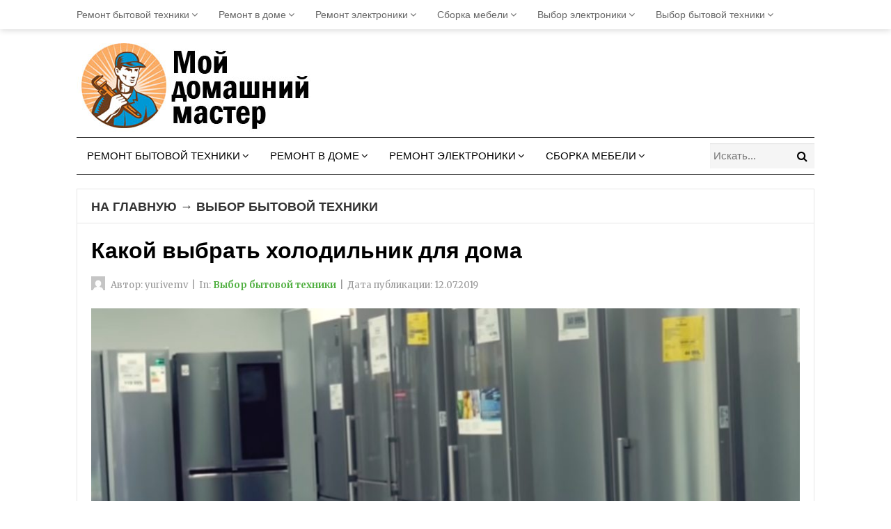

--- FILE ---
content_type: text/html; charset=UTF-8
request_url: https://moyhomemaster.ru/vybor-bytovoj-tehniki/kakoj-vybrat-holodilnik-dlya-doma.html
body_size: 13837
content:
<!DOCTYPE html><html class="no-js" lang="ru-RU"><head><meta name="0f328f1c7b05eeb193be378e4e54a4da" content=""><meta charset="UTF-8"><meta name="viewport" content="width=device-width, initial-scale=1"><link rel="profile" href="http://gmpg.org/xfn/11"><link rel="pingback" href="https://moyhomemaster.ru/xmlrpc.php"><meta name='robots' content='index, follow, max-image-preview:large, max-snippet:-1, max-video-preview:-1' /><link media="all" href="https://moyhomemaster.ru/wp-content/cache/autoptimize/css/autoptimize_fdc5722020596a5f40c17c6728e52771.css" rel="stylesheet"><title>Какой выбрать холодильник для дома</title><meta name="description" content="Если вас интересует вопрос, какой выбрать холодильник для дома по цене или важным характеристикам. Рекомендую ознакомиться с этой статьей." /><link rel="canonical" href="https://moyhomemaster.ru/vybor-bytovoj-tehniki/kakoj-vybrat-holodilnik-dlya-doma.html" /><meta property="og:locale" content="ru_RU" /><meta property="og:type" content="article" /><meta property="og:title" content="Какой выбрать холодильник для дома" /><meta property="og:description" content="Если вас интересует вопрос, какой выбрать холодильник для дома по цене или важным характеристикам. Рекомендую ознакомиться с этой статьей." /><meta property="og:url" content="https://moyhomemaster.ru/vybor-bytovoj-tehniki/kakoj-vybrat-holodilnik-dlya-doma.html" /><meta property="og:site_name" content="Мой домашний мастер" /><meta property="article:published_time" content="2019-07-12T18:56:23+00:00" /><meta property="article:modified_time" content="2019-07-26T15:43:30+00:00" /><meta property="og:image" content="https://moyhomemaster.ru/wp-content/uploads/2019/07/QIP-Shot-Screen-9935-12.07.19.jpg" /><meta property="og:image:width" content="1111" /><meta property="og:image:height" content="657" /><meta property="og:image:type" content="image/jpeg" /><meta name="author" content="yurivemv" /><meta name="twitter:card" content="summary_large_image" /><meta name="twitter:label1" content="Написано автором" /><meta name="twitter:data1" content="yurivemv" /> <script type="application/ld+json" class="yoast-schema-graph">{"@context":"https://schema.org","@graph":[{"@type":"WebPage","@id":"https://moyhomemaster.ru/vybor-bytovoj-tehniki/kakoj-vybrat-holodilnik-dlya-doma.html","url":"https://moyhomemaster.ru/vybor-bytovoj-tehniki/kakoj-vybrat-holodilnik-dlya-doma.html","name":"Какой выбрать холодильник для дома","isPartOf":{"@id":"https://moyhomemaster.ru/#website"},"primaryImageOfPage":{"@id":"https://moyhomemaster.ru/vybor-bytovoj-tehniki/kakoj-vybrat-holodilnik-dlya-doma.html#primaryimage"},"image":{"@id":"https://moyhomemaster.ru/vybor-bytovoj-tehniki/kakoj-vybrat-holodilnik-dlya-doma.html#primaryimage"},"thumbnailUrl":"https://moyhomemaster.ru/wp-content/uploads/2019/07/QIP-Shot-Screen-9935-12.07.19.jpg","datePublished":"2019-07-12T18:56:23+00:00","dateModified":"2019-07-26T15:43:30+00:00","author":{"@id":"https://moyhomemaster.ru/#/schema/person/527a7e86d59d5d89235f0a63bb7e49bc"},"description":"Если вас интересует вопрос, какой выбрать холодильник для дома по цене или важным характеристикам. Рекомендую ознакомиться с этой статьей.","breadcrumb":{"@id":"https://moyhomemaster.ru/vybor-bytovoj-tehniki/kakoj-vybrat-holodilnik-dlya-doma.html#breadcrumb"},"inLanguage":"ru-RU","potentialAction":[{"@type":"ReadAction","target":["https://moyhomemaster.ru/vybor-bytovoj-tehniki/kakoj-vybrat-holodilnik-dlya-doma.html"]}]},{"@type":"ImageObject","inLanguage":"ru-RU","@id":"https://moyhomemaster.ru/vybor-bytovoj-tehniki/kakoj-vybrat-holodilnik-dlya-doma.html#primaryimage","url":"https://moyhomemaster.ru/wp-content/uploads/2019/07/QIP-Shot-Screen-9935-12.07.19.jpg","contentUrl":"https://moyhomemaster.ru/wp-content/uploads/2019/07/QIP-Shot-Screen-9935-12.07.19.jpg","width":1111,"height":657},{"@type":"BreadcrumbList","@id":"https://moyhomemaster.ru/vybor-bytovoj-tehniki/kakoj-vybrat-holodilnik-dlya-doma.html#breadcrumb","itemListElement":[{"@type":"ListItem","position":1,"name":"Главная страница","item":"https://moyhomemaster.ru/"},{"@type":"ListItem","position":2,"name":"Какой выбрать холодильник для дома"}]},{"@type":"WebSite","@id":"https://moyhomemaster.ru/#website","url":"https://moyhomemaster.ru/","name":"Мой домашний мастер","description":"ремонт бытовой техники, электроники, мелкий ремонт в доме","potentialAction":[{"@type":"SearchAction","target":{"@type":"EntryPoint","urlTemplate":"https://moyhomemaster.ru/?s={search_term_string}"},"query-input":{"@type":"PropertyValueSpecification","valueRequired":true,"valueName":"search_term_string"}}],"inLanguage":"ru-RU"},{"@type":"Person","@id":"https://moyhomemaster.ru/#/schema/person/527a7e86d59d5d89235f0a63bb7e49bc","name":"yurivemv","image":{"@type":"ImageObject","inLanguage":"ru-RU","@id":"https://moyhomemaster.ru/#/schema/person/image/","url":"https://secure.gravatar.com/avatar/bed619549a0ac3de853cee80827bbaf6f87776fac84bfb7eb46084416c28ab00?s=96&d=mm&r=g","contentUrl":"https://secure.gravatar.com/avatar/bed619549a0ac3de853cee80827bbaf6f87776fac84bfb7eb46084416c28ab00?s=96&d=mm&r=g","caption":"yurivemv"}}]}</script> <link rel='dns-prefetch' href='//fonts.googleapis.com' /><link rel="alternate" type="application/rss+xml" title="Мой домашний мастер &raquo; Лента" href="https://moyhomemaster.ru/feed" /><link rel="alternate" type="application/rss+xml" title="Мой домашний мастер &raquo; Лента комментариев" href="https://moyhomemaster.ru/comments/feed" /> <script type="text/javascript" id="wpp-js" src="https://moyhomemaster.ru/wp-content/plugins/wordpress-popular-posts/assets/js/wpp.min.js?ver=7.3.6" data-sampling="0" data-sampling-rate="100" data-api-url="https://moyhomemaster.ru/wp-json/wordpress-popular-posts" data-post-id="355" data-token="28593372b1" data-lang="0" data-debug="0"></script> <link rel="alternate" type="application/rss+xml" title="Мой домашний мастер &raquo; Лента комментариев к &laquo;Какой выбрать холодильник для дома&raquo;" href="https://moyhomemaster.ru/vybor-bytovoj-tehniki/kakoj-vybrat-holodilnik-dlya-doma.html/feed" /> <script type="text/javascript">window._wpemojiSettings = {"baseUrl":"https:\/\/s.w.org\/images\/core\/emoji\/16.0.1\/72x72\/","ext":".png","svgUrl":"https:\/\/s.w.org\/images\/core\/emoji\/16.0.1\/svg\/","svgExt":".svg","source":{"concatemoji":"https:\/\/moyhomemaster.ru\/wp-includes\/js\/wp-emoji-release.min.js?ver=6.8.3"}};
/*! This file is auto-generated */
!function(s,n){var o,i,e;function c(e){try{var t={supportTests:e,timestamp:(new Date).valueOf()};sessionStorage.setItem(o,JSON.stringify(t))}catch(e){}}function p(e,t,n){e.clearRect(0,0,e.canvas.width,e.canvas.height),e.fillText(t,0,0);var t=new Uint32Array(e.getImageData(0,0,e.canvas.width,e.canvas.height).data),a=(e.clearRect(0,0,e.canvas.width,e.canvas.height),e.fillText(n,0,0),new Uint32Array(e.getImageData(0,0,e.canvas.width,e.canvas.height).data));return t.every(function(e,t){return e===a[t]})}function u(e,t){e.clearRect(0,0,e.canvas.width,e.canvas.height),e.fillText(t,0,0);for(var n=e.getImageData(16,16,1,1),a=0;a<n.data.length;a++)if(0!==n.data[a])return!1;return!0}function f(e,t,n,a){switch(t){case"flag":return n(e,"\ud83c\udff3\ufe0f\u200d\u26a7\ufe0f","\ud83c\udff3\ufe0f\u200b\u26a7\ufe0f")?!1:!n(e,"\ud83c\udde8\ud83c\uddf6","\ud83c\udde8\u200b\ud83c\uddf6")&&!n(e,"\ud83c\udff4\udb40\udc67\udb40\udc62\udb40\udc65\udb40\udc6e\udb40\udc67\udb40\udc7f","\ud83c\udff4\u200b\udb40\udc67\u200b\udb40\udc62\u200b\udb40\udc65\u200b\udb40\udc6e\u200b\udb40\udc67\u200b\udb40\udc7f");case"emoji":return!a(e,"\ud83e\udedf")}return!1}function g(e,t,n,a){var r="undefined"!=typeof WorkerGlobalScope&&self instanceof WorkerGlobalScope?new OffscreenCanvas(300,150):s.createElement("canvas"),o=r.getContext("2d",{willReadFrequently:!0}),i=(o.textBaseline="top",o.font="600 32px Arial",{});return e.forEach(function(e){i[e]=t(o,e,n,a)}),i}function t(e){var t=s.createElement("script");t.src=e,t.defer=!0,s.head.appendChild(t)}"undefined"!=typeof Promise&&(o="wpEmojiSettingsSupports",i=["flag","emoji"],n.supports={everything:!0,everythingExceptFlag:!0},e=new Promise(function(e){s.addEventListener("DOMContentLoaded",e,{once:!0})}),new Promise(function(t){var n=function(){try{var e=JSON.parse(sessionStorage.getItem(o));if("object"==typeof e&&"number"==typeof e.timestamp&&(new Date).valueOf()<e.timestamp+604800&&"object"==typeof e.supportTests)return e.supportTests}catch(e){}return null}();if(!n){if("undefined"!=typeof Worker&&"undefined"!=typeof OffscreenCanvas&&"undefined"!=typeof URL&&URL.createObjectURL&&"undefined"!=typeof Blob)try{var e="postMessage("+g.toString()+"("+[JSON.stringify(i),f.toString(),p.toString(),u.toString()].join(",")+"));",a=new Blob([e],{type:"text/javascript"}),r=new Worker(URL.createObjectURL(a),{name:"wpTestEmojiSupports"});return void(r.onmessage=function(e){c(n=e.data),r.terminate(),t(n)})}catch(e){}c(n=g(i,f,p,u))}t(n)}).then(function(e){for(var t in e)n.supports[t]=e[t],n.supports.everything=n.supports.everything&&n.supports[t],"flag"!==t&&(n.supports.everythingExceptFlag=n.supports.everythingExceptFlag&&n.supports[t]);n.supports.everythingExceptFlag=n.supports.everythingExceptFlag&&!n.supports.flag,n.DOMReady=!1,n.readyCallback=function(){n.DOMReady=!0}}).then(function(){return e}).then(function(){var e;n.supports.everything||(n.readyCallback(),(e=n.source||{}).concatemoji?t(e.concatemoji):e.wpemoji&&e.twemoji&&(t(e.twemoji),t(e.wpemoji)))}))}((window,document),window._wpemojiSettings);</script> <link rel='stylesheet' id='beginner-custom-fonts-css' href='//fonts.googleapis.com/css?family=Merriweather%3Aregular%2Citalic%2C700%2C300%7CDroid+Sans%3Aregular%2C700%26subset%3Dlatin%2C' type='text/css' media='all' /> <script type="text/javascript" src="https://moyhomemaster.ru/wp-includes/js/jquery/jquery.min.js?ver=3.7.1" id="jquery-core-js"></script> <!--[if lte IE 9]> <script type="text/javascript" src="https://moyhomemaster.ru/wp-content/themes/beginner/assets/js/html5shiv.min.js" id="beginner-html5-js"></script> <![endif]--><link rel="https://api.w.org/" href="https://moyhomemaster.ru/wp-json/" /><link rel="alternate" title="JSON" type="application/json" href="https://moyhomemaster.ru/wp-json/wp/v2/posts/355" /><link rel="EditURI" type="application/rsd+xml" title="RSD" href="https://moyhomemaster.ru/xmlrpc.php?rsd" /><meta name="generator" content="WordPress 6.8.3" /><link rel='shortlink' href='https://moyhomemaster.ru/?p=355' /><link rel="alternate" title="oEmbed (JSON)" type="application/json+oembed" href="https://moyhomemaster.ru/wp-json/oembed/1.0/embed?url=https%3A%2F%2Fmoyhomemaster.ru%2Fvybor-bytovoj-tehniki%2Fkakoj-vybrat-holodilnik-dlya-doma.html" /><link rel="alternate" title="oEmbed (XML)" type="text/xml+oembed" href="https://moyhomemaster.ru/wp-json/oembed/1.0/embed?url=https%3A%2F%2Fmoyhomemaster.ru%2Fvybor-bytovoj-tehniki%2Fkakoj-vybrat-holodilnik-dlya-doma.html&#038;format=xml" /> <script>document.documentElement.className = document.documentElement.className.replace(/\bno-js\b/,'js');</script> <link rel="icon" href="https://moyhomemaster.ru/wp-content/uploads/2019/07/733651-45x45.jpg" sizes="32x32" /><link rel="icon" href="https://moyhomemaster.ru/wp-content/uploads/2019/07/733651.jpg" sizes="192x192" /><link rel="apple-touch-icon" href="https://moyhomemaster.ru/wp-content/uploads/2019/07/733651.jpg" /><meta name="msapplication-TileImage" content="https://moyhomemaster.ru/wp-content/uploads/2019/07/733651.jpg" /></head><body class="wordpress ltr parent-theme y2026 m01 d22 h17 thursday logged-out custom-background singular singular-post singular-post-355 post-format- single layout-1c" dir="ltr" itemscope="itemscope" itemtype="http://schema.org/Blog"><div id="page" class="hfeed site clearfix"><div id="primary-bar" class="clearfix"><div class="container"><nav id="primary-nav" class="main-navigation" itemscope="itemscope" itemtype="http://schema.org/SiteNavigationElement"><ul id="primary-menu" class="sf-menu"><li  id="menu-item-148" class="menu-item menu-item-type-taxonomy menu-item-object-category menu-item-148 sf-mega-parent"><a href="https://moyhomemaster.ru/remont-bytovoj-tehniki">Ремонт бытовой техники</a><div class="sf-mega posts"><ol class="container"><li class="post-list"><a href="https://moyhomemaster.ru/remont-bytovoj-tehniki/kakoj-kabel-vybrat-dlya-podkljucheniya-v-seti-ethernet-v-kvartire.html" class="clearfix"><img width="245" height="150" src="https://moyhomemaster.ru/wp-content/uploads/2024/11/Screenshot_17-245x150.jpg" class="entry-thumbnail wp-post-image" alt="Какой кабель выбрать для подключения в сети Ethernet в квартире?" decoding="async" srcset="https://moyhomemaster.ru/wp-content/uploads/2024/11/Screenshot_17-245x150.jpg 245w, https://moyhomemaster.ru/wp-content/uploads/2024/11/Screenshot_17-621x380.jpg 621w" sizes="(max-width: 245px) 100vw, 245px" /><h2 class="entry-title">Какой кабель выбрать для подключения в сети Ethernet в квартире?</h2></a></li><li class="post-list"><a href="https://moyhomemaster.ru/remont-bytovoj-tehniki/chto-takoe-smolevka-besstebelnaya.html" class="clearfix"><img width="245" height="150" src="https://moyhomemaster.ru/wp-content/uploads/2023/08/Screenshot_36-245x150.jpg" class="entry-thumbnail wp-post-image" alt="Что такое смолевка бесстебельная?" decoding="async" /><h2 class="entry-title">Что такое смолевка бесстебельная?</h2></a></li><li class="post-list"><a href="https://moyhomemaster.ru/remont-bytovoj-tehniki/kak-vybrat-myagkuju-mebel-dlya-ofisa.html" class="clearfix"><img width="245" height="150" src="https://moyhomemaster.ru/wp-content/uploads/2023/07/Screenshot_24-245x150.jpg" class="entry-thumbnail wp-post-image" alt="Как выбрать мягкую мебель для офиса" decoding="async" srcset="https://moyhomemaster.ru/wp-content/uploads/2023/07/Screenshot_24-245x150.jpg 245w, https://moyhomemaster.ru/wp-content/uploads/2023/07/Screenshot_24-620x380.jpg 620w" sizes="(max-width: 245px) 100vw, 245px" /><h2 class="entry-title">Как выбрать мягкую мебель для офиса</h2></a></li><li class="post-list"><a href="https://moyhomemaster.ru/remont-bytovoj-tehniki/chashhe-vsego-vstrechajushhiesya-polomki-stiralnyh-mashin.html" class="clearfix"><img width="245" height="150" src="https://moyhomemaster.ru/wp-content/uploads/2023/04/Screenshot_9-245x150.jpg" class="entry-thumbnail wp-post-image" alt="Чаще всего встречающиеся поломки стиральных машин." decoding="async" /><h2 class="entry-title">Чаще всего встречающиеся поломки стиральных машин.</h2></a></li></ol></div></li><li  id="menu-item-149" class="menu-item menu-item-type-taxonomy menu-item-object-category menu-item-149 sf-mega-parent"><a href="https://moyhomemaster.ru/remont-v-dome">Ремонт в доме</a><div class="sf-mega posts"><ol class="container"><li class="post-list"><a href="https://moyhomemaster.ru/remont-v-dome/kak-vybrat-radiatory-otopleniya.html" class="clearfix"><img width="245" height="150" src="https://moyhomemaster.ru/wp-content/uploads/2023/11/Screenshot_13-245x150.jpg" class="entry-thumbnail wp-post-image" alt="Как выбрать радиаторы отопления?" decoding="async" /><h2 class="entry-title">Как выбрать радиаторы отопления?</h2></a></li><li class="post-list"><a href="https://moyhomemaster.ru/remont-v-dome/chto-takoe-termousadochnaya-plenka.html" class="clearfix"><img width="245" height="150" src="https://moyhomemaster.ru/wp-content/uploads/2023/04/QIP-Shot-Screen-857-245x150.jpg" class="entry-thumbnail wp-post-image" alt="Что такое термоусадочная пленка?" decoding="async" /><h2 class="entry-title">Что такое термоусадочная пленка?</h2></a></li><li class="post-list"><a href="https://moyhomemaster.ru/remont-v-dome/tipy-nastennoj-plitki-dlya-kuhni-ih-pljusy-i-minusy.html" class="clearfix"><img width="245" height="150" src="https://moyhomemaster.ru/wp-content/uploads/2023/03/QIP-Shot-Screen-518-245x150.jpg" class="entry-thumbnail wp-post-image" alt="Типы настенной плитки для кухни, их плюсы и минусы" decoding="async" /><h2 class="entry-title">Типы настенной плитки для кухни, их плюсы и минусы</h2></a></li><li class="post-list"><a href="https://moyhomemaster.ru/remont-v-dome/izgotovlenie-pamyatnikov-v-juzhno-sahalinske.html" class="clearfix"><img width="245" height="150" src="https://moyhomemaster.ru/wp-content/uploads/2022/09/QIP-Shot-Screen-36303-06.09.22-245x150.jpg" class="entry-thumbnail wp-post-image" alt="Изготовление памятников в Южно-Сахалинске" decoding="async" /><h2 class="entry-title">Изготовление памятников в Южно-Сахалинске</h2></a></li></ol></div></li><li  id="menu-item-150" class="menu-item menu-item-type-taxonomy menu-item-object-category menu-item-150 sf-mega-parent"><a href="https://moyhomemaster.ru/remont-elektroniki">Ремонт электроники</a><div class="sf-mega posts"><ol class="container"><li class="post-list"><a href="https://moyhomemaster.ru/remont-elektroniki/1428.html" class="clearfix"><img width="245" height="150" src="https://moyhomemaster.ru/wp-content/uploads/2021/12/QIP-Shot-Screen-05.12.21-15-49-37-245x150.jpg" class="entry-thumbnail wp-post-image" alt="Не работает клавиатура на ноутбуке, основные причины" decoding="async" /><h2 class="entry-title">Не работает клавиатура на ноутбуке, основные причины</h2></a></li><li class="post-list"><a href="https://moyhomemaster.ru/remont-elektroniki/pochemu-luchshe-doverit-ustrojstvo-provodki-professionalnomu-elektriku.html" class="clearfix"><img width="245" height="150" src="https://moyhomemaster.ru/wp-content/uploads/2021/11/QIP-Shot-Screen-31523-10.11.21-245x150.jpg" class="entry-thumbnail wp-post-image" alt="Почему лучше доверить устройство проводки профессиональному электрику?" decoding="async" /><h2 class="entry-title">Почему лучше доверить устройство проводки профессиональному электрику?</h2></a></li><li class="post-list"><a href="https://moyhomemaster.ru/remont-elektroniki/kogda-neobhodim-remont-holodilnika.html" class="clearfix"><img width="245" height="150" src="https://moyhomemaster.ru/wp-content/uploads/2021/11/QIP-Shot-Screen-04.11.21-17-33-45-245x150.jpg" class="entry-thumbnail wp-post-image" alt="Когда необходим ремонт холодильника?" decoding="async" /><h2 class="entry-title">Когда необходим ремонт холодильника?</h2></a></li><li class="post-list"><a href="https://moyhomemaster.ru/remont-elektroniki/kak-ustanovit-schetchik-elektroenergii-odnofaznyj.html" class="clearfix"><img width="245" height="150" src="https://moyhomemaster.ru/wp-content/uploads/2021/03/QIP-Shot-Screen-28437-28.03.21-245x150.jpg" class="entry-thumbnail wp-post-image" alt="Как установить счетчик электроэнергии однофазный" decoding="async" /><h2 class="entry-title">Как установить счетчик электроэнергии однофазный</h2></a></li></ol></div></li><li  id="menu-item-151" class="menu-item menu-item-type-taxonomy menu-item-object-category menu-item-151 sf-mega-parent"><a href="https://moyhomemaster.ru/sborka-mebeli">Сборка мебели</a><div class="sf-mega posts"><ol class="container"><li class="post-list"><a href="https://moyhomemaster.ru/sborka-mebeli/pochemu-stoit-vybrat-p-obraznye-divany.html" class="clearfix"><img width="245" height="150" src="https://moyhomemaster.ru/wp-content/uploads/2021/06/QIP-Shot-Screen-29.06.21-00-08-18-245x150.jpg" class="entry-thumbnail wp-post-image" alt="Почему стоит выбрать П-образные диваны" decoding="async" /><h2 class="entry-title">Почему стоит выбрать П-образные диваны</h2></a></li><li class="post-list"><a href="https://moyhomemaster.ru/sborka-mebeli/kak-vybrat-shkaf-kupe.html" class="clearfix"><img width="245" height="150" src="https://moyhomemaster.ru/wp-content/uploads/2021/04/QIP-Shot-Screen-28792-13.04.21-245x150.jpg" class="entry-thumbnail wp-post-image" alt="Как выбрать шкаф купе?" decoding="async" /><h2 class="entry-title">Как выбрать шкаф купе?</h2></a></li><li class="post-list"><a href="https://moyhomemaster.ru/sborka-mebeli/kak-podobrat-prihozhie-iz-massiva-sosny.html" class="clearfix"><img width="245" height="150" src="https://moyhomemaster.ru/wp-content/uploads/2021/02/QIP-Shot-Screen-27490-08.02.21-245x150.jpg" class="entry-thumbnail wp-post-image" alt="Как подобрать прихожие из массива сосны?" decoding="async" /><h2 class="entry-title">Как подобрать прихожие из массива сосны?</h2></a></li><li class="post-list"><a href="https://moyhomemaster.ru/sborka-mebeli/kak-vybrat-krovati-belogo-cveta-iz-massiva.html" class="clearfix"><img width="245" height="150" src="https://moyhomemaster.ru/wp-content/uploads/2021/02/QIP-Shot-Screen-27461-06.02.21-245x150.jpg" class="entry-thumbnail wp-post-image" alt="Как выбрать кровати белого цвета из массива?" decoding="async" /><h2 class="entry-title">Как выбрать кровати белого цвета из массива?</h2></a></li></ol></div></li><li  id="menu-item-147" class="menu-item menu-item-type-taxonomy menu-item-object-category menu-item-147 sf-mega-parent"><a href="https://moyhomemaster.ru/pravilnyj-vybor-elektroniki">Выбор электроники</a><div class="sf-mega posts"><ol class="container"><li class="post-list"><a href="https://moyhomemaster.ru/pravilnyj-vybor-elektroniki/luchshie-brendy-pnevmaticheskogo-instrumenta.html" class="clearfix"><img width="245" height="150" src="https://moyhomemaster.ru/wp-content/uploads/2024/08/Screenshot_23-245x150.jpg" class="entry-thumbnail wp-post-image" alt="Лучшие бренды пневматического инструмента" decoding="async" srcset="https://moyhomemaster.ru/wp-content/uploads/2024/08/Screenshot_23-245x150.jpg 245w, https://moyhomemaster.ru/wp-content/uploads/2024/08/Screenshot_23-621x380.jpg 621w" sizes="(max-width: 245px) 100vw, 245px" /><h2 class="entry-title">Лучшие бренды пневматического инструмента</h2></a></li><li class="post-list"><a href="https://moyhomemaster.ru/pravilnyj-vybor-elektroniki/kakie-osobennosti-nuzhno-uchityvat-pri-vybore-vodonagrevatelya-dlya-kvartiry.html" class="clearfix"><img width="245" height="150" src="https://moyhomemaster.ru/wp-content/uploads/2023/07/Screenshot_75-245x150.jpg" class="entry-thumbnail wp-post-image" alt="Какие особенности нужно учитывать при выборе водонагревателя для квартиры?" decoding="async" /><h2 class="entry-title">Какие особенности нужно учитывать при выборе водонагревателя для квартиры?</h2></a></li><li class="post-list"><a href="https://moyhomemaster.ru/pravilnyj-vybor-elektroniki/vybiraem-gajkovert.html" class="clearfix"><img width="245" height="150" src="https://moyhomemaster.ru/wp-content/uploads/2021/12/QIP-Shot-Screen-25.12.21-21-41-40-245x150.jpg" class="entry-thumbnail wp-post-image" alt="Выбираем гайковерт" decoding="async" /><h2 class="entry-title">Выбираем гайковерт</h2></a></li><li class="post-list"><a href="https://moyhomemaster.ru/pravilnyj-vybor-elektroniki/kakie-svetodiodnye-svetilniki-vybrat-dlya-kuhni.html" class="clearfix"><img width="245" height="150" src="https://moyhomemaster.ru/wp-content/uploads/2021/07/QIP-Shot-Screen-30257-17.07.21-245x150.jpg" class="entry-thumbnail wp-post-image" alt="Какие светодиодные светильники выбрать для кухни" decoding="async" /><h2 class="entry-title">Какие светодиодные светильники выбрать для кухни</h2></a></li></ol></div></li><li  id="menu-item-244" class="menu-item menu-item-type-taxonomy menu-item-object-category current-post-ancestor current-menu-parent current-post-parent menu-item-244 sf-mega-parent"><a href="https://moyhomemaster.ru/vybor-bytovoj-tehniki">Выбор бытовой техники</a><div class="sf-mega posts"><ol class="container"><li class="post-list"><a href="https://moyhomemaster.ru/vybor-bytovoj-tehniki/kak-vybrat-nastolnye-lampy-poshagovoe-rukovodstvo.html" class="clearfix"><img width="245" height="150" src="https://moyhomemaster.ru/wp-content/uploads/2023/02/QIP-Shot-Screen-138-245x150.jpg" class="entry-thumbnail wp-post-image" alt="Как выбрать настольные лампы &#8212; пошаговое руководство" decoding="async" /><h2 class="entry-title">Как выбрать настольные лампы &#8212; пошаговое руководство</h2></a></li><li class="post-list"><a href="https://moyhomemaster.ru/vybor-bytovoj-tehniki/vybiraem-iskusstvennuju-elku.html" class="clearfix"><img width="245" height="150" src="https://moyhomemaster.ru/wp-content/uploads/2021/12/QIP-Shot-Screen-32154-05.12.21-245x150.jpg" class="entry-thumbnail wp-post-image" alt="Выбираем искусственную елку" decoding="async" /><h2 class="entry-title">Выбираем искусственную елку</h2></a></li><li class="post-list"><a href="https://moyhomemaster.ru/vybor-bytovoj-tehniki/vybiraem-skvazhinnyj-nasos.html" class="clearfix"><img width="245" height="150" src="https://moyhomemaster.ru/wp-content/uploads/2021/12/QIP-Shot-Screen-04.12.21-12-36-06-245x150.jpg" class="entry-thumbnail wp-post-image" alt="Выбираем скважинный насос" decoding="async" /><h2 class="entry-title">Выбираем скважинный насос</h2></a></li><li class="post-list"><a href="https://moyhomemaster.ru/vybor-bytovoj-tehniki/preimushhestva-keramogranita.html" class="clearfix"><img width="245" height="150" src="https://moyhomemaster.ru/wp-content/uploads/2021/10/QIP-Shot-Screen-31233-24.10.21-245x150.jpg" class="entry-thumbnail wp-post-image" alt="Преимущества керамогранита" decoding="async" /><h2 class="entry-title">Преимущества керамогранита</h2></a></li></ol></div></li></ul></nav></div></div><header id="masthead" class="site-header container clearfix" itemscope="itemscope" itemtype="http://schema.org/WPHeader"><div class="site-branding"><div id="logo" itemscope itemtype="http://schema.org/Brand"> <a href="https://moyhomemaster.ru" itemprop="url" rel="home"> <img itemprop="logo" src="https://moyhomemaster.ru/wp-content/uploads/2019/07/Moj-domashnij-master-1.jpg" alt="Мой домашний мастер" /> </a></div></div></header><div id="secondary-bar" class="container clearfix"><nav id="secondary-nav" class="main-navigation" itemscope="itemscope" itemtype="http://schema.org/SiteNavigationElement"><ul id="secondary-menu" class="sf-menu"><li  id="menu-item-402" class="menu-item menu-item-type-taxonomy menu-item-object-category menu-item-402 sf-mega-parent"><a href="https://moyhomemaster.ru/remont-bytovoj-tehniki">Ремонт бытовой техники</a><div class="sf-mega posts"><ol class="container"><li class="post-list"><a href="https://moyhomemaster.ru/remont-bytovoj-tehniki/kakoj-kabel-vybrat-dlya-podkljucheniya-v-seti-ethernet-v-kvartire.html" class="clearfix"><img width="245" height="150" src="https://moyhomemaster.ru/wp-content/uploads/2024/11/Screenshot_17-245x150.jpg" class="entry-thumbnail wp-post-image" alt="Какой кабель выбрать для подключения в сети Ethernet в квартире?" decoding="async" srcset="https://moyhomemaster.ru/wp-content/uploads/2024/11/Screenshot_17-245x150.jpg 245w, https://moyhomemaster.ru/wp-content/uploads/2024/11/Screenshot_17-621x380.jpg 621w" sizes="(max-width: 245px) 100vw, 245px" /><h2 class="entry-title">Какой кабель выбрать для подключения в сети Ethernet в квартире?</h2></a></li><li class="post-list"><a href="https://moyhomemaster.ru/remont-bytovoj-tehniki/chto-takoe-smolevka-besstebelnaya.html" class="clearfix"><img width="245" height="150" src="https://moyhomemaster.ru/wp-content/uploads/2023/08/Screenshot_36-245x150.jpg" class="entry-thumbnail wp-post-image" alt="Что такое смолевка бесстебельная?" decoding="async" /><h2 class="entry-title">Что такое смолевка бесстебельная?</h2></a></li><li class="post-list"><a href="https://moyhomemaster.ru/remont-bytovoj-tehniki/kak-vybrat-myagkuju-mebel-dlya-ofisa.html" class="clearfix"><img width="245" height="150" src="https://moyhomemaster.ru/wp-content/uploads/2023/07/Screenshot_24-245x150.jpg" class="entry-thumbnail wp-post-image" alt="Как выбрать мягкую мебель для офиса" decoding="async" srcset="https://moyhomemaster.ru/wp-content/uploads/2023/07/Screenshot_24-245x150.jpg 245w, https://moyhomemaster.ru/wp-content/uploads/2023/07/Screenshot_24-620x380.jpg 620w" sizes="(max-width: 245px) 100vw, 245px" /><h2 class="entry-title">Как выбрать мягкую мебель для офиса</h2></a></li><li class="post-list"><a href="https://moyhomemaster.ru/remont-bytovoj-tehniki/chashhe-vsego-vstrechajushhiesya-polomki-stiralnyh-mashin.html" class="clearfix"><img width="245" height="150" src="https://moyhomemaster.ru/wp-content/uploads/2023/04/Screenshot_9-245x150.jpg" class="entry-thumbnail wp-post-image" alt="Чаще всего встречающиеся поломки стиральных машин." decoding="async" /><h2 class="entry-title">Чаще всего встречающиеся поломки стиральных машин.</h2></a></li></ol></div></li><li  id="menu-item-403" class="menu-item menu-item-type-taxonomy menu-item-object-category menu-item-403 sf-mega-parent"><a href="https://moyhomemaster.ru/remont-v-dome">Ремонт в доме</a><div class="sf-mega posts"><ol class="container"><li class="post-list"><a href="https://moyhomemaster.ru/remont-v-dome/kak-vybrat-radiatory-otopleniya.html" class="clearfix"><img width="245" height="150" src="https://moyhomemaster.ru/wp-content/uploads/2023/11/Screenshot_13-245x150.jpg" class="entry-thumbnail wp-post-image" alt="Как выбрать радиаторы отопления?" decoding="async" /><h2 class="entry-title">Как выбрать радиаторы отопления?</h2></a></li><li class="post-list"><a href="https://moyhomemaster.ru/remont-v-dome/chto-takoe-termousadochnaya-plenka.html" class="clearfix"><img width="245" height="150" src="https://moyhomemaster.ru/wp-content/uploads/2023/04/QIP-Shot-Screen-857-245x150.jpg" class="entry-thumbnail wp-post-image" alt="Что такое термоусадочная пленка?" decoding="async" /><h2 class="entry-title">Что такое термоусадочная пленка?</h2></a></li><li class="post-list"><a href="https://moyhomemaster.ru/remont-v-dome/tipy-nastennoj-plitki-dlya-kuhni-ih-pljusy-i-minusy.html" class="clearfix"><img width="245" height="150" src="https://moyhomemaster.ru/wp-content/uploads/2023/03/QIP-Shot-Screen-518-245x150.jpg" class="entry-thumbnail wp-post-image" alt="Типы настенной плитки для кухни, их плюсы и минусы" decoding="async" /><h2 class="entry-title">Типы настенной плитки для кухни, их плюсы и минусы</h2></a></li><li class="post-list"><a href="https://moyhomemaster.ru/remont-v-dome/izgotovlenie-pamyatnikov-v-juzhno-sahalinske.html" class="clearfix"><img width="245" height="150" src="https://moyhomemaster.ru/wp-content/uploads/2022/09/QIP-Shot-Screen-36303-06.09.22-245x150.jpg" class="entry-thumbnail wp-post-image" alt="Изготовление памятников в Южно-Сахалинске" decoding="async" /><h2 class="entry-title">Изготовление памятников в Южно-Сахалинске</h2></a></li></ol></div></li><li  id="menu-item-404" class="menu-item menu-item-type-taxonomy menu-item-object-category menu-item-404 sf-mega-parent"><a href="https://moyhomemaster.ru/remont-elektroniki">Ремонт электроники</a><div class="sf-mega posts"><ol class="container"><li class="post-list"><a href="https://moyhomemaster.ru/remont-elektroniki/1428.html" class="clearfix"><img width="245" height="150" src="https://moyhomemaster.ru/wp-content/uploads/2021/12/QIP-Shot-Screen-05.12.21-15-49-37-245x150.jpg" class="entry-thumbnail wp-post-image" alt="Не работает клавиатура на ноутбуке, основные причины" decoding="async" /><h2 class="entry-title">Не работает клавиатура на ноутбуке, основные причины</h2></a></li><li class="post-list"><a href="https://moyhomemaster.ru/remont-elektroniki/pochemu-luchshe-doverit-ustrojstvo-provodki-professionalnomu-elektriku.html" class="clearfix"><img width="245" height="150" src="https://moyhomemaster.ru/wp-content/uploads/2021/11/QIP-Shot-Screen-31523-10.11.21-245x150.jpg" class="entry-thumbnail wp-post-image" alt="Почему лучше доверить устройство проводки профессиональному электрику?" decoding="async" /><h2 class="entry-title">Почему лучше доверить устройство проводки профессиональному электрику?</h2></a></li><li class="post-list"><a href="https://moyhomemaster.ru/remont-elektroniki/kogda-neobhodim-remont-holodilnika.html" class="clearfix"><img width="245" height="150" src="https://moyhomemaster.ru/wp-content/uploads/2021/11/QIP-Shot-Screen-04.11.21-17-33-45-245x150.jpg" class="entry-thumbnail wp-post-image" alt="Когда необходим ремонт холодильника?" decoding="async" /><h2 class="entry-title">Когда необходим ремонт холодильника?</h2></a></li><li class="post-list"><a href="https://moyhomemaster.ru/remont-elektroniki/kak-ustanovit-schetchik-elektroenergii-odnofaznyj.html" class="clearfix"><img width="245" height="150" src="https://moyhomemaster.ru/wp-content/uploads/2021/03/QIP-Shot-Screen-28437-28.03.21-245x150.jpg" class="entry-thumbnail wp-post-image" alt="Как установить счетчик электроэнергии однофазный" decoding="async" /><h2 class="entry-title">Как установить счетчик электроэнергии однофазный</h2></a></li></ol></div></li><li  id="menu-item-405" class="menu-item menu-item-type-taxonomy menu-item-object-category menu-item-405 sf-mega-parent"><a href="https://moyhomemaster.ru/sborka-mebeli">Сборка мебели</a><div class="sf-mega posts"><ol class="container"><li class="post-list"><a href="https://moyhomemaster.ru/sborka-mebeli/pochemu-stoit-vybrat-p-obraznye-divany.html" class="clearfix"><img width="245" height="150" src="https://moyhomemaster.ru/wp-content/uploads/2021/06/QIP-Shot-Screen-29.06.21-00-08-18-245x150.jpg" class="entry-thumbnail wp-post-image" alt="Почему стоит выбрать П-образные диваны" decoding="async" /><h2 class="entry-title">Почему стоит выбрать П-образные диваны</h2></a></li><li class="post-list"><a href="https://moyhomemaster.ru/sborka-mebeli/kak-vybrat-shkaf-kupe.html" class="clearfix"><img width="245" height="150" src="https://moyhomemaster.ru/wp-content/uploads/2021/04/QIP-Shot-Screen-28792-13.04.21-245x150.jpg" class="entry-thumbnail wp-post-image" alt="Как выбрать шкаф купе?" decoding="async" /><h2 class="entry-title">Как выбрать шкаф купе?</h2></a></li><li class="post-list"><a href="https://moyhomemaster.ru/sborka-mebeli/kak-podobrat-prihozhie-iz-massiva-sosny.html" class="clearfix"><img width="245" height="150" src="https://moyhomemaster.ru/wp-content/uploads/2021/02/QIP-Shot-Screen-27490-08.02.21-245x150.jpg" class="entry-thumbnail wp-post-image" alt="Как подобрать прихожие из массива сосны?" decoding="async" /><h2 class="entry-title">Как подобрать прихожие из массива сосны?</h2></a></li><li class="post-list"><a href="https://moyhomemaster.ru/sborka-mebeli/kak-vybrat-krovati-belogo-cveta-iz-massiva.html" class="clearfix"><img width="245" height="150" src="https://moyhomemaster.ru/wp-content/uploads/2021/02/QIP-Shot-Screen-27461-06.02.21-245x150.jpg" class="entry-thumbnail wp-post-image" alt="Как выбрать кровати белого цвета из массива?" decoding="async" /><h2 class="entry-title">Как выбрать кровати белого цвета из массива?</h2></a></li></ol></div></li></ul></nav><div class="header-search"><form id="searchform" method="get" action="https://moyhomemaster.ru/"> <button type="submit" id="search-submit" class="fa fa-search"></button> <input type="search" name="s" id="s" placeholder="Искать..." autocomplete="off" value=""></form></div></div><main id="main" class="site-main container clearfix"><div id="primary" class="content-area"><h3 class="heading"> <span> <a href="https://moyhomemaster.ru/">На главную</a> &rarr; <a href="https://moyhomemaster.ru/vybor-bytovoj-tehniki">Выбор бытовой техники</a> </span></h3><div id="content"><article id="post-355" class="entry author-yurivemv post-355 post type-post status-publish format-standard has-post-thumbnail hentry category-vybor-bytovoj-tehniki" itemscope="itemscope" itemtype="http://schema.org/BlogPosting" itemprop="blogPost"><meta itemscope itemprop="mainEntityOfPage" itemType="https://schema.org/WebPage" itemid="https://moyhomemaster.ru/vybor-bytovoj-tehniki/kakoj-vybrat-holodilnik-dlya-doma.html" content="Какой выбрать холодильник для дома" /><h1 class="entry-title" itemprop="headline">Какой выбрать холодильник для дома</h1><div class="entry-meta"><meta itemscope itemprop="mainEntityOfPage" itemType="https://schema.org/WebPage" itemid="https://moyhomemaster.ru/vybor-bytovoj-tehniki/kakoj-vybrat-holodilnik-dlya-doma.html" content="Какой выбрать холодильник для дома" /><meta content="2019-07-12T21:56:23+03:00" itemprop="datePublished" title="Пятница, 12 июля, 2019, 9:56 пп"/><meta itemprop="dateModified" content="2019-07-26T18:43:30+03:00" title="Пятница, 26 июля, 2019, 6:43 пп" /> <span class="post-author vcard" itemprop="author" itemscope="itemscope" itemtype="http://schema.org/Person"><a href="https://moyhomemaster.ru/author/yurivemv"><img alt='yurivemv' src='https://secure.gravatar.com/avatar/bed619549a0ac3de853cee80827bbaf6f87776fac84bfb7eb46084416c28ab00?s=32&#038;d=mm&#038;r=g' srcset='https://secure.gravatar.com/avatar/bed619549a0ac3de853cee80827bbaf6f87776fac84bfb7eb46084416c28ab00?s=64&#038;d=mm&#038;r=g 2x' class='avatar avatar-32 photo' height='32' width='32' decoding='async'/></a> Автор: <a class="url fn n" href="https://moyhomemaster.ru/author/yurivemv" itemprop="url"><span itemprop="name">yurivemv</span></a></span><span class="sep">|</span><span class="entry-category" itemprop="articleSection">In: <a href="https://moyhomemaster.ru/vybor-bytovoj-tehniki">Выбор бытовой техники</a></span><span class="sep">|</span><span class="post-date">Дата публикации: <time datetime="2019-07-12T21:56:23+03:00">12.07.2019</time></span></div><div class="entry-image" itemprop="image" itemscope itemtype="https://schema.org/ImageObject"> <img width="1020" height="570" src="https://moyhomemaster.ru/wp-content/uploads/2019/07/QIP-Shot-Screen-9935-12.07.19-1020x570.jpg" class="entry-thumbnail wp-post-image" alt="Какой выбрать холодильник для дома" decoding="async" fetchpriority="high" srcset="https://moyhomemaster.ru/wp-content/uploads/2019/07/QIP-Shot-Screen-9935-12.07.19-1020x570.jpg 1020w, https://moyhomemaster.ru/wp-content/uploads/2019/07/QIP-Shot-Screen-9935-12.07.19-680x380.jpg 680w" sizes="(max-width: 1020px) 100vw, 1020px" /><meta itemprop="url" content="https://moyhomemaster.ru/wp-content/uploads/2019/07/QIP-Shot-Screen-9935-12.07.19.jpg"><meta itemprop="width" content="319"><meta itemprop="height" content="180"></div><div class="entry-share"> <a class="icon-facebook" href="https://www.facebook.com/sharer/sharer.php?u=https%3A%2F%2Fmoyhomemaster.ru%2Fvybor-bytovoj-tehniki%2Fkakoj-vybrat-holodilnik-dlya-doma.html" target="_blank"><i class="fa fa-facebook"></i> <span>Like</span></a> <a class="icon-twitter" href="https://twitter.com/intent/tweet?text=%D0%9A%D0%B0%D0%BA%D0%BE%D0%B9+%D0%B2%D1%8B%D0%B1%D1%80%D0%B0%D1%82%D1%8C+%D1%85%D0%BE%D0%BB%D0%BE%D0%B4%D0%B8%D0%BB%D1%8C%D0%BD%D0%B8%D0%BA+%D0%B4%D0%BB%D1%8F+%D0%B4%D0%BE%D0%BC%D0%B0&amp;url=https%3A%2F%2Fmoyhomemaster.ru%2Fvybor-bytovoj-tehniki%2Fkakoj-vybrat-holodilnik-dlya-doma.html" target="_blank"><i class="fa fa-twitter"></i> <span>Tweet</span></a> <a class="icon-pinterest" href="https://pinterest.com/pin/create/button/?url=https%3A%2F%2Fmoyhomemaster.ru%2Fvybor-bytovoj-tehniki%2Fkakoj-vybrat-holodilnik-dlya-doma.html&amp;media=https%3A%2F%2Fmoyhomemaster.ru%2Fwp-content%2Fuploads%2F2019%2F07%2FQIP-Shot-Screen-9935-12.07.19.jpg" target="_blank"><i class="fa fa-pinterest"></i> <span>Pin it</span></a> <a class="icon-google-plus" href="https://plus.google.com/share?url=https%3A%2F%2Fmoyhomemaster.ru%2Fvybor-bytovoj-tehniki%2Fkakoj-vybrat-holodilnik-dlya-doma.html" target="_blank"><i class="fa fa-google-plus"></i> <span>Share</span></a> <a class="icon-linkedin" href="https://www.linkedin.com/shareArticle?mini=true&amp;url=https%3A%2F%2Fmoyhomemaster.ru%2Fvybor-bytovoj-tehniki%2Fkakoj-vybrat-holodilnik-dlya-doma.html&amp;title=%D0%9A%D0%B0%D0%BA%D0%BE%D0%B9+%D0%B2%D1%8B%D0%B1%D1%80%D0%B0%D1%82%D1%8C+%D1%85%D0%BE%D0%BB%D0%BE%D0%B4%D0%B8%D0%BB%D1%8C%D0%BD%D0%B8%D0%BA+%D0%B4%D0%BB%D1%8F+%D0%B4%D0%BE%D0%BC%D0%B0" target="_blank"><i class="fa fa-linkedin"></i> <span>Share</span></a> <a class="icon-envelope" href="mailto:?subject=http://%5B%D0%9C%D0%BE%D0%B9+%D0%B4%D0%BE%D0%BC%D0%B0%D1%88%D0%BD%D0%B8%D0%B9+%D0%BC%D0%B0%D1%81%D1%82%D0%B5%D1%80%5D+%D0%9A%D0%B0%D0%BA%D0%BE%D0%B9+%D0%B2%D1%8B%D0%B1%D1%80%D0%B0%D1%82%D1%8C+%D1%85%D0%BE%D0%BB%D0%BE%D0%B4%D0%B8%D0%BB%D1%8C%D0%BD%D0%B8%D0%BA+%D0%B4%D0%BB%D1%8F+%D0%B4%D0%BE%D0%BC%D0%B0&amp;body=http://https%3A%2F%2Fmoyhomemaster.ru%2Fvybor-bytovoj-tehniki%2Fkakoj-vybrat-holodilnik-dlya-doma.html"><i class="fa fa-envelope"></i> <span>Email</span></a></div><div class="entry-content" itemprop="articleBody"><div id="ez-toc-container" class="ez-toc-v2_0_77 counter-hierarchy ez-toc-counter ez-toc-grey ez-toc-container-direction"><p class="ez-toc-title" style="cursor:inherit">Содержание статьи</p> <label for="ez-toc-cssicon-toggle-item-69722dfce14c2" class="ez-toc-cssicon-toggle-label"><span class=""><span class="eztoc-hide" style="display:none;">Toggle</span><span class="ez-toc-icon-toggle-span"><svg style="fill: #999;color:#999" xmlns="http://www.w3.org/2000/svg" class="list-377408" width="20px" height="20px" viewBox="0 0 24 24" fill="none"><path d="M6 6H4v2h2V6zm14 0H8v2h12V6zM4 11h2v2H4v-2zm16 0H8v2h12v-2zM4 16h2v2H4v-2zm16 0H8v2h12v-2z" fill="currentColor"></path></svg><svg style="fill: #999;color:#999" class="arrow-unsorted-368013" xmlns="http://www.w3.org/2000/svg" width="10px" height="10px" viewBox="0 0 24 24" version="1.2" baseProfile="tiny"><path d="M18.2 9.3l-6.2-6.3-6.2 6.3c-.2.2-.3.4-.3.7s.1.5.3.7c.2.2.4.3.7.3h11c.3 0 .5-.1.7-.3.2-.2.3-.5.3-.7s-.1-.5-.3-.7zM5.8 14.7l6.2 6.3 6.2-6.3c.2-.2.3-.5.3-.7s-.1-.5-.3-.7c-.2-.2-.4-.3-.7-.3h-11c-.3 0-.5.1-.7.3-.2.2-.3.5-.3.7s.1.5.3.7z"/></svg></span></span></label><input type="checkbox"  id="ez-toc-cssicon-toggle-item-69722dfce14c2"  aria-label="Toggle" /><nav><ul class='ez-toc-list ez-toc-list-level-1 ' ><li class='ez-toc-page-1 ez-toc-heading-level-2'><a class="ez-toc-link ez-toc-heading-1" href="#%D0%A6%D0%B5%D0%BD%D0%BE%D0%B2%D0%B0%D1%8F_%D0%BA%D0%B0%D1%82%D0%B5%D0%B3%D0%BE%D1%80%D0%B8%D1%8F_%D1%85%D0%BE%D0%BB%D0%BE%D0%B4%D0%B8%D0%BB%D1%8C%D0%BD%D0%B8%D0%BA%D0%BE%D0%B2" >Ценовая категория холодильников</a></li><li class='ez-toc-page-1 ez-toc-heading-level-2'><a class="ez-toc-link ez-toc-heading-2" href="#%D0%92%D1%8B%D0%B1%D0%BE%D1%80_%D0%B3%D0%B0%D0%B1%D0%B0%D1%80%D0%B8%D1%82%D0%BE%D0%B2_%D0%B8_%D0%BE%D0%B1%D1%8A%D0%B5%D0%BC%D0%B0_%D1%85%D0%BE%D0%BB%D0%BE%D0%B4%D0%B8%D0%BB%D1%8C%D0%BD%D0%B8%D0%BA%D0%B0" >Выбор габаритов и объема холодильника</a><ul class='ez-toc-list-level-3' ><li class='ez-toc-heading-level-3'><a class="ez-toc-link ez-toc-heading-3" href="#4_%D0%B2%D0%B8%D0%B4%D0%B0_%D0%B3%D0%B0%D0%B1%D0%B0%D1%80%D0%B8%D1%82%D0%BE%D0%B2_%D1%85%D0%BE%D0%BB%D0%BE%D0%B4%D0%B8%D0%BB%D1%8C%D0%BD%D0%B8%D0%BA%D0%B0" >4 вида габаритов холодильника:</a></li></ul></li><li class='ez-toc-page-1 ez-toc-heading-level-2'><a class="ez-toc-link ez-toc-heading-4" href="#%D0%92%D1%8B%D0%B1%D0%BE%D1%80_%D0%B2%D0%BD%D1%83%D1%82%D1%80%D0%B5%D0%BD%D0%BD%D0%B5%D0%B3%D0%BE_%D0%BE%D0%B1%D1%8A%D0%B5%D0%BC%D0%B0_%D1%85%D0%BE%D0%BB%D0%BE%D0%B4%D0%B8%D0%BB%D1%8C%D0%BD%D0%B8%D0%BA%D0%B0" >Выбор внутреннего объема холодильника</a></li><li class='ez-toc-page-1 ez-toc-heading-level-2'><a class="ez-toc-link ez-toc-heading-5" href="#%D0%A1%D0%BE%D0%B2%D1%80%D0%B5%D0%BC%D0%B5%D0%BD%D0%BD%D1%8B%D0%B5_%D1%84%D1%83%D0%BD%D0%BA%D1%86%D0%B8%D0%B8_%D1%85%D0%BE%D0%BB%D0%BE%D0%B4%D0%B8%D0%BB%D1%8C%D0%BD%D0%B8%D0%BA%D0%BE%D0%B2" >Современные функции холодильников</a></li></ul></nav></div><p>Без сомнения, главным бытовым прибором на кухне является холодильник. Ведь на него возложена одна из важнейших задач – хранение продуктов питания. Всегда хочется, чтобы они оставались свежими и вкусными. Поэтому к выбору холодильника нужно отнестись с долей ответственности, тем более что его стоимость довольна высока. На рынке представлено несколько распространенных типов бытовых холодильников, с множеством разнообразных дополнительных функций. Эта статья, поможет понять какой выбрать холодильник для дома.</p><h2><span class="ez-toc-section" id="%D0%A6%D0%B5%D0%BD%D0%BE%D0%B2%D0%B0%D1%8F_%D0%BA%D0%B0%D1%82%D0%B5%D0%B3%D0%BE%D1%80%D0%B8%D1%8F_%D1%85%D0%BE%D0%BB%D0%BE%D0%B4%D0%B8%D0%BB%D1%8C%D0%BD%D0%B8%D0%BA%D0%BE%D0%B2"></span>Ценовая категория холодильников<span class="ez-toc-section-end"></span></h2><p>Впервые задумавшись о покупке холодильника, стоит определиться с ценовой категорией. Все модели можно условно разделить на несколько категорий: бюджетные модели, средний класс и элитные модели. Стоимость холодильника варьируется в зависимости от размера, объема, энергопотребления и дополнительных функций.</p><p><img decoding="async" class="alignnone size-large wp-image-359" src="https://moyhomemaster.ru/wp-content/uploads/2019/07/QIP-Shot-Screen-9936-12.07.19-1020x570.jpg" alt="" width="700" height="391" srcset="https://moyhomemaster.ru/wp-content/uploads/2019/07/QIP-Shot-Screen-9936-12.07.19-1020x570.jpg 1020w, https://moyhomemaster.ru/wp-content/uploads/2019/07/QIP-Shot-Screen-9936-12.07.19-680x380.jpg 680w" sizes="(max-width: 700px) 100vw, 700px" /></p><p><img loading="lazy" decoding="async" class="alignnone size-large wp-image-360" src="https://moyhomemaster.ru/wp-content/uploads/2019/07/QIP-Shot-Screen-9937-12.07.19-1020x570.jpg" alt="" width="700" height="391" srcset="https://moyhomemaster.ru/wp-content/uploads/2019/07/QIP-Shot-Screen-9937-12.07.19-1020x570.jpg 1020w, https://moyhomemaster.ru/wp-content/uploads/2019/07/QIP-Shot-Screen-9937-12.07.19-680x380.jpg 680w" sizes="auto, (max-width: 700px) 100vw, 700px" /></p><h2><span class="ez-toc-section" id="%D0%92%D1%8B%D0%B1%D0%BE%D1%80_%D0%B3%D0%B0%D0%B1%D0%B0%D1%80%D0%B8%D1%82%D0%BE%D0%B2_%D0%B8_%D0%BE%D0%B1%D1%8A%D0%B5%D0%BC%D0%B0_%D1%85%D0%BE%D0%BB%D0%BE%D0%B4%D0%B8%D0%BB%D1%8C%D0%BD%D0%B8%D0%BA%D0%B0"></span>Выбор габаритов и объема холодильника<span class="ez-toc-section-end"></span></h2><p>Первое, что нужно сделать после появления вопроса какой выбрать холодильник для дома — это определится с его габаритами. Следует продумать его местоположение так, чтобы доступ к дверце был свободный. Еще одна причина, по которой так важен размер будущего холодильника, связана с его транспортировкой. Стоит замерить дверные проемы и размер лестничной клетки, чтобы в последний момент не попасть в неприятную ситуацию, когда холодильник не проходит в дверной проем и приходится его возвращать или еще хуже, если его повредят при попытке занести в дом.</p><p><img loading="lazy" decoding="async" class="alignnone size-large wp-image-361" src="https://moyhomemaster.ru/wp-content/uploads/2019/07/QIP-Shot-Screen-9938-12.07.19-1020x570.jpg" alt="" width="700" height="391" srcset="https://moyhomemaster.ru/wp-content/uploads/2019/07/QIP-Shot-Screen-9938-12.07.19-1020x570.jpg 1020w, https://moyhomemaster.ru/wp-content/uploads/2019/07/QIP-Shot-Screen-9938-12.07.19-680x380.jpg 680w" sizes="auto, (max-width: 700px) 100vw, 700px" /></p><p><img loading="lazy" decoding="async" class="alignnone size-large wp-image-362" src="https://moyhomemaster.ru/wp-content/uploads/2019/07/QIP-Shot-Screen-9939-12.07.19-1020x570.jpg" alt="" width="700" height="391" srcset="https://moyhomemaster.ru/wp-content/uploads/2019/07/QIP-Shot-Screen-9939-12.07.19-1020x570.jpg 1020w, https://moyhomemaster.ru/wp-content/uploads/2019/07/QIP-Shot-Screen-9939-12.07.19-680x380.jpg 680w" sizes="auto, (max-width: 700px) 100vw, 700px" /></p><h3><span class="ez-toc-section" id="4_%D0%B2%D0%B8%D0%B4%D0%B0_%D0%B3%D0%B0%D0%B1%D0%B0%D1%80%D0%B8%D1%82%D0%BE%D0%B2_%D1%85%D0%BE%D0%BB%D0%BE%D0%B4%D0%B8%D0%BB%D1%8C%D0%BD%D0%B8%D0%BA%D0%B0"></span>4 вида габаритов холодильника:<span class="ez-toc-section-end"></span></h3><ol><li>Самые компактные из них обычно небольшого размера, могут располагать одной или двумя камерами для хранения продуктов, одна из которых морозильная. Зачастую морозильная камера находится вверху. Такие модели в основном приобретаются для помещений, где не так много места для установки полноразмерного холодильника, например дачи, офисы или гостиничные комплексы.</li><li>Холодильники, азиатского типа имеют непривычные пропорции, при небольшой высоте, у них большая ширина и глубина.</li><li>Холодильник европейского типа — высокие и узкие. Морозильная камера у них находится в нижней части. При покупке такого холодильника нужно учитывать рост человека, который им будет пользоваться, так как людям с низким ростом такая модель будет неудобна в эксплуатации.</li><li>Американский тип, холодильников имеет самые большие пропорции, обычно с двумя противоположно открывающимися дверцами. За одной из которых расположена холодильная камера, а за другой — морозильная. Такой тип холодильника больше подходит большим семьям, которые привыкли запасаться продуктами впрок. Его установка будет оправдана, если вы живете в коттедже или в просторной квартире, с большой кухней.</li></ol><p><img loading="lazy" decoding="async" class="alignnone size-full wp-image-357" src="https://moyhomemaster.ru/wp-content/uploads/2019/07/QIP-Shot-Screen-9934-12.07.19.jpg" alt="" width="735" height="247" /></p><p>&nbsp;</p><h2><span class="ez-toc-section" id="%D0%92%D1%8B%D0%B1%D0%BE%D1%80_%D0%B2%D0%BD%D1%83%D1%82%D1%80%D0%B5%D0%BD%D0%BD%D0%B5%D0%B3%D0%BE_%D0%BE%D0%B1%D1%8A%D0%B5%D0%BC%D0%B0_%D1%85%D0%BE%D0%BB%D0%BE%D0%B4%D0%B8%D0%BB%D1%8C%D0%BD%D0%B8%D0%BA%D0%B0"></span>Выбор внутреннего объема холодильника<span class="ez-toc-section-end"></span></h2><p>При выборе холодильника стоит обращать внимание не только на его размер, но и на объем внутренних камер. Каждая семья отдает предпочтение разным продуктам питания и поэтому он должен оптимально соответствовать вашим потребностям в хранении продуктов. На практике доказано, что семье из 3 человек, необходим холодильник с холодильной камерой объемом 350 литров и морозильной не более 150 литров. Для квартиры со стандартной планировкой, оптимальным вариантом будет покупка высокого и небольшого по ширине холодильника, с разделенной холодильной и морозильной камерой.</p><p><img loading="lazy" decoding="async" class="alignnone size-large wp-image-363" src="https://moyhomemaster.ru/wp-content/uploads/2019/07/QIP-Shot-Screen-9940-12.07.19-1020x570.jpg" alt="" width="700" height="391" srcset="https://moyhomemaster.ru/wp-content/uploads/2019/07/QIP-Shot-Screen-9940-12.07.19-1020x570.jpg 1020w, https://moyhomemaster.ru/wp-content/uploads/2019/07/QIP-Shot-Screen-9940-12.07.19-680x380.jpg 680w" sizes="auto, (max-width: 700px) 100vw, 700px" /></p><p><img loading="lazy" decoding="async" class="alignnone size-large wp-image-364" src="https://moyhomemaster.ru/wp-content/uploads/2019/07/QIP-Shot-Screen-9941-12.07.19-1020x570.jpg" alt="" width="700" height="391" srcset="https://moyhomemaster.ru/wp-content/uploads/2019/07/QIP-Shot-Screen-9941-12.07.19-1020x570.jpg 1020w, https://moyhomemaster.ru/wp-content/uploads/2019/07/QIP-Shot-Screen-9941-12.07.19-680x380.jpg 680w" sizes="auto, (max-width: 700px) 100vw, 700px" /></p><h2><span class="ez-toc-section" id="%D0%A1%D0%BE%D0%B2%D1%80%D0%B5%D0%BC%D0%B5%D0%BD%D0%BD%D1%8B%D0%B5_%D1%84%D1%83%D0%BD%D0%BA%D1%86%D0%B8%D0%B8_%D1%85%D0%BE%D0%BB%D0%BE%D0%B4%D0%B8%D0%BB%D1%8C%D0%BD%D0%B8%D0%BA%D0%BE%D0%B2"></span>Современные функции холодильников<span class="ez-toc-section-end"></span></h2><p>Существует много дополнительных функций, которые облегчают уход за холодильником, и делают его использование менее хлопотным. Функция No frost обеспечивает приток воздуха, к тому же с ней отпадает необходимость в регулярном размораживании, останется только изредка проводить гигиеническую уборку, во избежание появления бактерий.</p><p><img loading="lazy" decoding="async" class="alignnone size-large wp-image-365" src="https://moyhomemaster.ru/wp-content/uploads/2019/07/QIP-Shot-Screen-9942-12.07.19-1020x570.jpg" alt="" width="700" height="391" srcset="https://moyhomemaster.ru/wp-content/uploads/2019/07/QIP-Shot-Screen-9942-12.07.19-1020x570.jpg 1020w, https://moyhomemaster.ru/wp-content/uploads/2019/07/QIP-Shot-Screen-9942-12.07.19-680x380.jpg 680w" sizes="auto, (max-width: 700px) 100vw, 700px" /></p><p>С электронной системой управления, можно легко регулировать температурный режим или перевести холодильник в режим «отпуск», что помогает сохранить его свежим и чистым, во время вашего длительного отсутствия. Если вы часто устраиваете домашние приемы или просто любите освежиться прохладительными напитками, в условиях летней жары, тогда хорошим дополнением будет встроенный ледогенератор, со специальным лотком.</p><p><img loading="lazy" decoding="async" class="alignnone size-large wp-image-366" src="https://moyhomemaster.ru/wp-content/uploads/2019/07/QIP-Shot-Screen-9943-12.07.19-1020x570.jpg" alt="" width="700" height="391" srcset="https://moyhomemaster.ru/wp-content/uploads/2019/07/QIP-Shot-Screen-9943-12.07.19-1020x570.jpg 1020w, https://moyhomemaster.ru/wp-content/uploads/2019/07/QIP-Shot-Screen-9943-12.07.19-680x380.jpg 680w" sizes="auto, (max-width: 700px) 100vw, 700px" /></p><p>Производителей холодильников много и все они стараются предложить качественную продукцию, на любой вкус. Они постоянно совершенствуют технологии и включают все больше дополнительных функций, чтобы отвечать условиям современного рынка и потребностям самых изощренных покупателей. Они устанавливают дополнительные полки, совершенствуют систему разморозки, применяют электронику для управления режимами заморозки.</p><p><iframe loading="lazy" title="Какой холодильник лучше купить? Отзыв специалиста 2019" width="1060" height="596" src="https://www.youtube.com/embed/zkY3l_uzkHE?feature=oembed" frameborder="0" allow="accelerometer; autoplay; encrypted-media; gyroscope; picture-in-picture" allowfullscreen></iframe></p></div><div itemprop="publisher" itemscope itemtype="https://schema.org/Organization"><div itemprop="logo" itemscope itemtype="https://schema.org/ImageObject"><meta itemprop="url" content="https://moyhomemaster.ru/wp-content/uploads/2019/07/Moj-domashnij-master-1.jpg"><meta itemprop="width" content="300"><meta itemprop="height" content="200"></div><meta itemprop="name" content="Мой домашний мастер"></div></article></div><div class="post-nav"><div class="nav-prev"> <a href="https://moyhomemaster.ru/vybor-bytovoj-tehniki/kondicioner-okonnogo-tipa.html" rel="prev"><div class="arrow"><i class="fa fa-angle-left"></i></div><div class="nav-text"><span>Предыдущий пост</span><h5>Кондиционер оконного типа</h5></div></a></div><div class="nav-next"> <a href="https://moyhomemaster.ru/vybor-bytovoj-tehniki/kak-vybrat-kondicioner-split-sistemu.html" rel="next"><div class="arrow"><i class="fa fa-angle-right"></i></div><div class="nav-text"><span>Следующий пост</span><h5>Как выбрать кондиционер сплит систему</h5></div></a></div></div><div class="entry-footer clearfix"><div class="grid-posts grid-3-col entry-related"><h3 class="heading">Похожие статьи</h3><div class="grid-loop clearfix"><article class="hentry grid"><div class="entry-image" itemprop="image" itemscope itemtype="https://schema.org/ImageObject"> <a class="post-link" href="https://moyhomemaster.ru/vybor-bytovoj-tehniki/kak-vybrat-nastolnye-lampy-poshagovoe-rukovodstvo.html"> <img width="326" height="206" src="https://moyhomemaster.ru/wp-content/uploads/2023/02/QIP-Shot-Screen-138-326x206.jpg" class="entry-thumbnail wp-post-image" alt="Как выбрать настольные лампы &#8212; пошаговое руководство" decoding="async" loading="lazy" /><meta itemprop="url" content="https://moyhomemaster.ru/wp-content/uploads/2023/02/QIP-Shot-Screen-138.jpg"> </a><meta itemprop="width" content="319"><meta itemprop="height" content="180"></div><h2 class="entry-title"><a href="https://moyhomemaster.ru/vybor-bytovoj-tehniki/kak-vybrat-nastolnye-lampy-poshagovoe-rukovodstvo.html" rel="bookmark">Как выбрать настольные лампы &#8212; пошаговое руководство</a></h2></article><article class="hentry grid"><div class="entry-image" itemprop="image" itemscope itemtype="https://schema.org/ImageObject"> <a class="post-link" href="https://moyhomemaster.ru/vybor-bytovoj-tehniki/vybiraem-iskusstvennuju-elku.html"> <img width="326" height="206" src="https://moyhomemaster.ru/wp-content/uploads/2021/12/QIP-Shot-Screen-32154-05.12.21-326x206.jpg" class="entry-thumbnail wp-post-image" alt="Выбираем искусственную елку" decoding="async" loading="lazy" /><meta itemprop="url" content="https://moyhomemaster.ru/wp-content/uploads/2021/12/QIP-Shot-Screen-32154-05.12.21.jpg"> </a><meta itemprop="width" content="319"><meta itemprop="height" content="180"></div><h2 class="entry-title"><a href="https://moyhomemaster.ru/vybor-bytovoj-tehniki/vybiraem-iskusstvennuju-elku.html" rel="bookmark">Выбираем искусственную елку</a></h2></article><article class="hentry grid last"><div class="entry-image" itemprop="image" itemscope itemtype="https://schema.org/ImageObject"> <a class="post-link" href="https://moyhomemaster.ru/vybor-bytovoj-tehniki/vybiraem-skvazhinnyj-nasos.html"> <img width="326" height="206" src="https://moyhomemaster.ru/wp-content/uploads/2021/12/QIP-Shot-Screen-04.12.21-12-36-06-326x206.jpg" class="entry-thumbnail wp-post-image" alt="Выбираем скважинный насос" decoding="async" loading="lazy" /><meta itemprop="url" content="https://moyhomemaster.ru/wp-content/uploads/2021/12/QIP-Shot-Screen-04.12.21-12-36-06.jpg"> </a><meta itemprop="width" content="319"><meta itemprop="height" content="180"></div><h2 class="entry-title"><a href="https://moyhomemaster.ru/vybor-bytovoj-tehniki/vybiraem-skvazhinnyj-nasos.html" rel="bookmark">Выбираем скважинный насос</a></h2></article></div></div></div><h3 class="heading"> <span>Обсуждение</span> (0)</h3><div id="comments" class="comments-area"><div id="respond" class="comment-respond"><h3 id="reply-title" class="comment-reply-title">Добавить комментарий <small><a rel="nofollow" id="cancel-comment-reply-link" href="/vybor-bytovoj-tehniki/kakoj-vybrat-holodilnik-dlya-doma.html#respond" style="display:none;">Отменить ответ</a></small></h3><p class="must-log-in">Для отправки комментария вам необходимо <a href="https://moyhomemaster.ru/wp-login.php?redirect_to=https%3A%2F%2Fmoyhomemaster.ru%2Fvybor-bytovoj-tehniki%2Fkakoj-vybrat-holodilnik-dlya-doma.html">авторизоваться</a>.</p></div></div></div></main><footer id="footer" class="clearfix" itemscope="itemscope" itemtype="http://schema.org/WPFooter"><div class="footer-columns clearfix"><div class="container clearfix"><div class="footer-column footer-column-1" aria-label="Footer Column 1" role="complementary" itemscope="itemscope" itemtype="http://schema.org/WPSideBar"><div id="categories-4" class="widget widget_categories"><h3 class="widget-title">Рубрики</h3><form action="https://moyhomemaster.ru" method="get"><label class="screen-reader-text" for="cat">Рубрики</label><select  name='cat' id='cat' class='postform'><option value='-1'>Выберите рубрику</option><option class="level-0" value="27">Выбор бытовой техники&nbsp;&nbsp;(25)</option><option class="level-0" value="26">Правильный выбор электроники&nbsp;&nbsp;(65)</option><option class="level-0" value="2">Ремонт бытовой техники&nbsp;&nbsp;(24)</option><option class="level-0" value="4">Ремонт в доме&nbsp;&nbsp;(36)</option><option class="level-0" value="3">Ремонт электроники&nbsp;&nbsp;(22)</option><option class="level-0" value="5">Сборка мебели&nbsp;&nbsp;(4)</option> </select></form><script type="text/javascript">(function() {
	var dropdown = document.getElementById( "cat" );
	function onCatChange() {
		if ( dropdown.options[ dropdown.selectedIndex ].value > 0 ) {
			dropdown.parentNode.submit();
		}
	}
	dropdown.onchange = onCatChange;
})();</script> </div></div><div class="footer-column footer-column-2" aria-label="Footer Column 2" role="complementary" itemscope="itemscope" itemtype="http://schema.org/WPSideBar"></div><div class="footer-column footer-column-3" aria-label="Footer Column 3" role="complementary" itemscope="itemscope" itemtype="http://schema.org/WPSideBar"></div><div class="footer-column footer-column-4" aria-label="Footer Column 4" role="complementary" itemscope="itemscope" itemtype="http://schema.org/WPSideBar"></div></div></div><div id="site-bottom" class="clearfix"><div class="container"> © 2019 Мой домашний мастер</div></div></footer></div> <script type="speculationrules">{"prefetch":[{"source":"document","where":{"and":[{"href_matches":"\/*"},{"not":{"href_matches":["\/wp-*.php","\/wp-admin\/*","\/wp-content\/uploads\/*","\/wp-content\/*","\/wp-content\/plugins\/*","\/wp-content\/themes\/beginner\/*","\/*\\?(.+)"]}},{"not":{"selector_matches":"a[rel~=\"nofollow\"]"}},{"not":{"selector_matches":".no-prefetch, .no-prefetch a"}}]},"eagerness":"conservative"}]}</script> <script type="text/javascript">jQuery(document).ready( function() { jQuery.post( "https://moyhomemaster.ru/wp-admin/admin-ajax.php", { action : "beginner_entry_views", _ajax_nonce : "bfb29f9b57", post_id : 355 } ); } );</script> <script defer src="https://moyhomemaster.ru/wp-content/cache/autoptimize/js/autoptimize_cebd865f899aa181d9cd3dde4ad5d9e8.js"></script></body></html>

--- FILE ---
content_type: text/css
request_url: https://moyhomemaster.ru/wp-content/cache/autoptimize/css/autoptimize_fdc5722020596a5f40c17c6728e52771.css
body_size: 59871
content:
img:is([sizes="auto" i],[sizes^="auto," i]){contain-intrinsic-size:3000px 1500px}
img.wp-smiley,img.emoji{display:inline !important;border:none !important;box-shadow:none !important;height:1em !important;width:1em !important;margin:0 .07em !important;vertical-align:-.1em !important;background:0 0 !important;padding:0 !important}
@charset "UTF-8";.wp-block-archives{box-sizing:border-box}.wp-block-archives-dropdown label{display:block}.wp-block-avatar{line-height:0}.wp-block-avatar,.wp-block-avatar img{box-sizing:border-box}.wp-block-avatar.aligncenter{text-align:center}.wp-block-audio{box-sizing:border-box}.wp-block-audio :where(figcaption){margin-bottom:1em;margin-top:.5em}.wp-block-audio audio{min-width:300px;width:100%}.wp-block-button__link{align-content:center;box-sizing:border-box;cursor:pointer;display:inline-block;height:100%;text-align:center;word-break:break-word}.wp-block-button__link.aligncenter{text-align:center}.wp-block-button__link.alignright{text-align:right}:where(.wp-block-button__link){border-radius:9999px;box-shadow:none;padding:calc(.667em + 2px) calc(1.333em + 2px);text-decoration:none}.wp-block-button[style*=text-decoration] .wp-block-button__link{text-decoration:inherit}.wp-block-buttons>.wp-block-button.has-custom-width{max-width:none}.wp-block-buttons>.wp-block-button.has-custom-width .wp-block-button__link{width:100%}.wp-block-buttons>.wp-block-button.has-custom-font-size .wp-block-button__link{font-size:inherit}.wp-block-buttons>.wp-block-button.wp-block-button__width-25{width:calc(25% - var(--wp--style--block-gap, .5em)*.75)}.wp-block-buttons>.wp-block-button.wp-block-button__width-50{width:calc(50% - var(--wp--style--block-gap, .5em)*.5)}.wp-block-buttons>.wp-block-button.wp-block-button__width-75{width:calc(75% - var(--wp--style--block-gap, .5em)*.25)}.wp-block-buttons>.wp-block-button.wp-block-button__width-100{flex-basis:100%;width:100%}.wp-block-buttons.is-vertical>.wp-block-button.wp-block-button__width-25{width:25%}.wp-block-buttons.is-vertical>.wp-block-button.wp-block-button__width-50{width:50%}.wp-block-buttons.is-vertical>.wp-block-button.wp-block-button__width-75{width:75%}.wp-block-button.is-style-squared,.wp-block-button__link.wp-block-button.is-style-squared{border-radius:0}.wp-block-button.no-border-radius,.wp-block-button__link.no-border-radius{border-radius:0!important}:root :where(.wp-block-button .wp-block-button__link.is-style-outline),:root :where(.wp-block-button.is-style-outline>.wp-block-button__link){border:2px solid;padding:.667em 1.333em}:root :where(.wp-block-button .wp-block-button__link.is-style-outline:not(.has-text-color)),:root :where(.wp-block-button.is-style-outline>.wp-block-button__link:not(.has-text-color)){color:currentColor}:root :where(.wp-block-button .wp-block-button__link.is-style-outline:not(.has-background)),:root :where(.wp-block-button.is-style-outline>.wp-block-button__link:not(.has-background)){background-color:initial;background-image:none}.wp-block-buttons{box-sizing:border-box}.wp-block-buttons.is-vertical{flex-direction:column}.wp-block-buttons.is-vertical>.wp-block-button:last-child{margin-bottom:0}.wp-block-buttons>.wp-block-button{display:inline-block;margin:0}.wp-block-buttons.is-content-justification-left{justify-content:flex-start}.wp-block-buttons.is-content-justification-left.is-vertical{align-items:flex-start}.wp-block-buttons.is-content-justification-center{justify-content:center}.wp-block-buttons.is-content-justification-center.is-vertical{align-items:center}.wp-block-buttons.is-content-justification-right{justify-content:flex-end}.wp-block-buttons.is-content-justification-right.is-vertical{align-items:flex-end}.wp-block-buttons.is-content-justification-space-between{justify-content:space-between}.wp-block-buttons.aligncenter{text-align:center}.wp-block-buttons:not(.is-content-justification-space-between,.is-content-justification-right,.is-content-justification-left,.is-content-justification-center) .wp-block-button.aligncenter{margin-left:auto;margin-right:auto;width:100%}.wp-block-buttons[style*=text-decoration] .wp-block-button,.wp-block-buttons[style*=text-decoration] .wp-block-button__link{text-decoration:inherit}.wp-block-buttons.has-custom-font-size .wp-block-button__link{font-size:inherit}.wp-block-buttons .wp-block-button__link{width:100%}.wp-block-button.aligncenter,.wp-block-calendar{text-align:center}.wp-block-calendar td,.wp-block-calendar th{border:1px solid;padding:.25em}.wp-block-calendar th{font-weight:400}.wp-block-calendar caption{background-color:inherit}.wp-block-calendar table{border-collapse:collapse;width:100%}.wp-block-calendar table:where(:not(.has-text-color)){color:#40464d}.wp-block-calendar table:where(:not(.has-text-color)) td,.wp-block-calendar table:where(:not(.has-text-color)) th{border-color:#ddd}.wp-block-calendar table.has-background th{background-color:inherit}.wp-block-calendar table.has-text-color th{color:inherit}:where(.wp-block-calendar table:not(.has-background) th){background:#ddd}.wp-block-categories{box-sizing:border-box}.wp-block-categories.alignleft{margin-right:2em}.wp-block-categories.alignright{margin-left:2em}.wp-block-categories.wp-block-categories-dropdown.aligncenter{text-align:center}.wp-block-categories .wp-block-categories__label{display:block;width:100%}.wp-block-code{box-sizing:border-box}.wp-block-code code{
  /*!rtl:begin:ignore*/direction:ltr;display:block;font-family:inherit;overflow-wrap:break-word;text-align:initial;white-space:pre-wrap
  /*!rtl:end:ignore*/}.wp-block-columns{align-items:normal!important;box-sizing:border-box;display:flex;flex-wrap:wrap!important}@media (min-width:782px){.wp-block-columns{flex-wrap:nowrap!important}}.wp-block-columns.are-vertically-aligned-top{align-items:flex-start}.wp-block-columns.are-vertically-aligned-center{align-items:center}.wp-block-columns.are-vertically-aligned-bottom{align-items:flex-end}@media (max-width:781px){.wp-block-columns:not(.is-not-stacked-on-mobile)>.wp-block-column{flex-basis:100%!important}}@media (min-width:782px){.wp-block-columns:not(.is-not-stacked-on-mobile)>.wp-block-column{flex-basis:0;flex-grow:1}.wp-block-columns:not(.is-not-stacked-on-mobile)>.wp-block-column[style*=flex-basis]{flex-grow:0}}.wp-block-columns.is-not-stacked-on-mobile{flex-wrap:nowrap!important}.wp-block-columns.is-not-stacked-on-mobile>.wp-block-column{flex-basis:0;flex-grow:1}.wp-block-columns.is-not-stacked-on-mobile>.wp-block-column[style*=flex-basis]{flex-grow:0}:where(.wp-block-columns){margin-bottom:1.75em}:where(.wp-block-columns.has-background){padding:1.25em 2.375em}.wp-block-column{flex-grow:1;min-width:0;overflow-wrap:break-word;word-break:break-word}.wp-block-column.is-vertically-aligned-top{align-self:flex-start}.wp-block-column.is-vertically-aligned-center{align-self:center}.wp-block-column.is-vertically-aligned-bottom{align-self:flex-end}.wp-block-column.is-vertically-aligned-stretch{align-self:stretch}.wp-block-column.is-vertically-aligned-bottom,.wp-block-column.is-vertically-aligned-center,.wp-block-column.is-vertically-aligned-top{width:100%}.wp-block-post-comments{box-sizing:border-box}.wp-block-post-comments .alignleft{float:left}.wp-block-post-comments .alignright{float:right}.wp-block-post-comments .navigation:after{clear:both;content:"";display:table}.wp-block-post-comments .commentlist{clear:both;list-style:none;margin:0;padding:0}.wp-block-post-comments .commentlist .comment{min-height:2.25em;padding-left:3.25em}.wp-block-post-comments .commentlist .comment p{font-size:1em;line-height:1.8;margin:1em 0}.wp-block-post-comments .commentlist .children{list-style:none;margin:0;padding:0}.wp-block-post-comments .comment-author{line-height:1.5}.wp-block-post-comments .comment-author .avatar{border-radius:1.5em;display:block;float:left;height:2.5em;margin-right:.75em;margin-top:.5em;width:2.5em}.wp-block-post-comments .comment-author cite{font-style:normal}.wp-block-post-comments .comment-meta{font-size:.875em;line-height:1.5}.wp-block-post-comments .comment-meta b{font-weight:400}.wp-block-post-comments .comment-meta .comment-awaiting-moderation{display:block;margin-bottom:1em;margin-top:1em}.wp-block-post-comments .comment-body .commentmetadata{font-size:.875em}.wp-block-post-comments .comment-form-author label,.wp-block-post-comments .comment-form-comment label,.wp-block-post-comments .comment-form-email label,.wp-block-post-comments .comment-form-url label{display:block;margin-bottom:.25em}.wp-block-post-comments .comment-form input:not([type=submit]):not([type=checkbox]),.wp-block-post-comments .comment-form textarea{box-sizing:border-box;display:block;width:100%}.wp-block-post-comments .comment-form-cookies-consent{display:flex;gap:.25em}.wp-block-post-comments .comment-form-cookies-consent #wp-comment-cookies-consent{margin-top:.35em}.wp-block-post-comments .comment-reply-title{margin-bottom:0}.wp-block-post-comments .comment-reply-title :where(small){font-size:var(--wp--preset--font-size--medium,smaller);margin-left:.5em}.wp-block-post-comments .reply{font-size:.875em;margin-bottom:1.4em}.wp-block-post-comments input:not([type=submit]),.wp-block-post-comments textarea{border:1px solid #949494;font-family:inherit;font-size:1em}.wp-block-post-comments input:not([type=submit]):not([type=checkbox]),.wp-block-post-comments textarea{padding:calc(.667em + 2px)}:where(.wp-block-post-comments input[type=submit]){border:none}.wp-block-comments{box-sizing:border-box}.wp-block-comments-pagination>.wp-block-comments-pagination-next,.wp-block-comments-pagination>.wp-block-comments-pagination-numbers,.wp-block-comments-pagination>.wp-block-comments-pagination-previous{font-size:inherit;margin-bottom:.5em;margin-right:.5em}.wp-block-comments-pagination>.wp-block-comments-pagination-next:last-child,.wp-block-comments-pagination>.wp-block-comments-pagination-numbers:last-child,.wp-block-comments-pagination>.wp-block-comments-pagination-previous:last-child{margin-right:0}.wp-block-comments-pagination .wp-block-comments-pagination-previous-arrow{display:inline-block;margin-right:1ch}.wp-block-comments-pagination .wp-block-comments-pagination-previous-arrow:not(.is-arrow-chevron){transform:scaleX(1)}.wp-block-comments-pagination .wp-block-comments-pagination-next-arrow{display:inline-block;margin-left:1ch}.wp-block-comments-pagination .wp-block-comments-pagination-next-arrow:not(.is-arrow-chevron){transform:scaleX(1)}.wp-block-comments-pagination.aligncenter{justify-content:center}.wp-block-comment-template{box-sizing:border-box;list-style:none;margin-bottom:0;max-width:100%;padding:0}.wp-block-comment-template li{clear:both}.wp-block-comment-template ol{list-style:none;margin-bottom:0;max-width:100%;padding-left:2rem}.wp-block-comment-template.alignleft{float:left}.wp-block-comment-template.aligncenter{margin-left:auto;margin-right:auto;width:fit-content}.wp-block-comment-template.alignright{float:right}.wp-block-comment-date{box-sizing:border-box}.comment-awaiting-moderation{display:block;font-size:.875em;line-height:1.5}.wp-block-comment-author-name,.wp-block-comment-content,.wp-block-comment-edit-link,.wp-block-comment-reply-link{box-sizing:border-box}.wp-block-cover,.wp-block-cover-image{align-items:center;background-position:50%;box-sizing:border-box;display:flex;justify-content:center;min-height:430px;overflow:hidden;overflow:clip;padding:1em;position:relative}.wp-block-cover .has-background-dim:not([class*=-background-color]),.wp-block-cover-image .has-background-dim:not([class*=-background-color]),.wp-block-cover-image.has-background-dim:not([class*=-background-color]),.wp-block-cover.has-background-dim:not([class*=-background-color]){background-color:#000}.wp-block-cover .has-background-dim.has-background-gradient,.wp-block-cover-image .has-background-dim.has-background-gradient{background-color:initial}.wp-block-cover-image.has-background-dim:before,.wp-block-cover.has-background-dim:before{background-color:inherit;content:""}.wp-block-cover .wp-block-cover__background,.wp-block-cover .wp-block-cover__gradient-background,.wp-block-cover-image .wp-block-cover__background,.wp-block-cover-image .wp-block-cover__gradient-background,.wp-block-cover-image.has-background-dim:not(.has-background-gradient):before,.wp-block-cover.has-background-dim:not(.has-background-gradient):before{bottom:0;left:0;opacity:.5;position:absolute;right:0;top:0}.wp-block-cover-image.has-background-dim.has-background-dim-10 .wp-block-cover__background,.wp-block-cover-image.has-background-dim.has-background-dim-10 .wp-block-cover__gradient-background,.wp-block-cover-image.has-background-dim.has-background-dim-10:not(.has-background-gradient):before,.wp-block-cover.has-background-dim.has-background-dim-10 .wp-block-cover__background,.wp-block-cover.has-background-dim.has-background-dim-10 .wp-block-cover__gradient-background,.wp-block-cover.has-background-dim.has-background-dim-10:not(.has-background-gradient):before{opacity:.1}.wp-block-cover-image.has-background-dim.has-background-dim-20 .wp-block-cover__background,.wp-block-cover-image.has-background-dim.has-background-dim-20 .wp-block-cover__gradient-background,.wp-block-cover-image.has-background-dim.has-background-dim-20:not(.has-background-gradient):before,.wp-block-cover.has-background-dim.has-background-dim-20 .wp-block-cover__background,.wp-block-cover.has-background-dim.has-background-dim-20 .wp-block-cover__gradient-background,.wp-block-cover.has-background-dim.has-background-dim-20:not(.has-background-gradient):before{opacity:.2}.wp-block-cover-image.has-background-dim.has-background-dim-30 .wp-block-cover__background,.wp-block-cover-image.has-background-dim.has-background-dim-30 .wp-block-cover__gradient-background,.wp-block-cover-image.has-background-dim.has-background-dim-30:not(.has-background-gradient):before,.wp-block-cover.has-background-dim.has-background-dim-30 .wp-block-cover__background,.wp-block-cover.has-background-dim.has-background-dim-30 .wp-block-cover__gradient-background,.wp-block-cover.has-background-dim.has-background-dim-30:not(.has-background-gradient):before{opacity:.3}.wp-block-cover-image.has-background-dim.has-background-dim-40 .wp-block-cover__background,.wp-block-cover-image.has-background-dim.has-background-dim-40 .wp-block-cover__gradient-background,.wp-block-cover-image.has-background-dim.has-background-dim-40:not(.has-background-gradient):before,.wp-block-cover.has-background-dim.has-background-dim-40 .wp-block-cover__background,.wp-block-cover.has-background-dim.has-background-dim-40 .wp-block-cover__gradient-background,.wp-block-cover.has-background-dim.has-background-dim-40:not(.has-background-gradient):before{opacity:.4}.wp-block-cover-image.has-background-dim.has-background-dim-50 .wp-block-cover__background,.wp-block-cover-image.has-background-dim.has-background-dim-50 .wp-block-cover__gradient-background,.wp-block-cover-image.has-background-dim.has-background-dim-50:not(.has-background-gradient):before,.wp-block-cover.has-background-dim.has-background-dim-50 .wp-block-cover__background,.wp-block-cover.has-background-dim.has-background-dim-50 .wp-block-cover__gradient-background,.wp-block-cover.has-background-dim.has-background-dim-50:not(.has-background-gradient):before{opacity:.5}.wp-block-cover-image.has-background-dim.has-background-dim-60 .wp-block-cover__background,.wp-block-cover-image.has-background-dim.has-background-dim-60 .wp-block-cover__gradient-background,.wp-block-cover-image.has-background-dim.has-background-dim-60:not(.has-background-gradient):before,.wp-block-cover.has-background-dim.has-background-dim-60 .wp-block-cover__background,.wp-block-cover.has-background-dim.has-background-dim-60 .wp-block-cover__gradient-background,.wp-block-cover.has-background-dim.has-background-dim-60:not(.has-background-gradient):before{opacity:.6}.wp-block-cover-image.has-background-dim.has-background-dim-70 .wp-block-cover__background,.wp-block-cover-image.has-background-dim.has-background-dim-70 .wp-block-cover__gradient-background,.wp-block-cover-image.has-background-dim.has-background-dim-70:not(.has-background-gradient):before,.wp-block-cover.has-background-dim.has-background-dim-70 .wp-block-cover__background,.wp-block-cover.has-background-dim.has-background-dim-70 .wp-block-cover__gradient-background,.wp-block-cover.has-background-dim.has-background-dim-70:not(.has-background-gradient):before{opacity:.7}.wp-block-cover-image.has-background-dim.has-background-dim-80 .wp-block-cover__background,.wp-block-cover-image.has-background-dim.has-background-dim-80 .wp-block-cover__gradient-background,.wp-block-cover-image.has-background-dim.has-background-dim-80:not(.has-background-gradient):before,.wp-block-cover.has-background-dim.has-background-dim-80 .wp-block-cover__background,.wp-block-cover.has-background-dim.has-background-dim-80 .wp-block-cover__gradient-background,.wp-block-cover.has-background-dim.has-background-dim-80:not(.has-background-gradient):before{opacity:.8}.wp-block-cover-image.has-background-dim.has-background-dim-90 .wp-block-cover__background,.wp-block-cover-image.has-background-dim.has-background-dim-90 .wp-block-cover__gradient-background,.wp-block-cover-image.has-background-dim.has-background-dim-90:not(.has-background-gradient):before,.wp-block-cover.has-background-dim.has-background-dim-90 .wp-block-cover__background,.wp-block-cover.has-background-dim.has-background-dim-90 .wp-block-cover__gradient-background,.wp-block-cover.has-background-dim.has-background-dim-90:not(.has-background-gradient):before{opacity:.9}.wp-block-cover-image.has-background-dim.has-background-dim-100 .wp-block-cover__background,.wp-block-cover-image.has-background-dim.has-background-dim-100 .wp-block-cover__gradient-background,.wp-block-cover-image.has-background-dim.has-background-dim-100:not(.has-background-gradient):before,.wp-block-cover.has-background-dim.has-background-dim-100 .wp-block-cover__background,.wp-block-cover.has-background-dim.has-background-dim-100 .wp-block-cover__gradient-background,.wp-block-cover.has-background-dim.has-background-dim-100:not(.has-background-gradient):before{opacity:1}.wp-block-cover .wp-block-cover__background.has-background-dim.has-background-dim-0,.wp-block-cover .wp-block-cover__gradient-background.has-background-dim.has-background-dim-0,.wp-block-cover-image .wp-block-cover__background.has-background-dim.has-background-dim-0,.wp-block-cover-image .wp-block-cover__gradient-background.has-background-dim.has-background-dim-0{opacity:0}.wp-block-cover .wp-block-cover__background.has-background-dim.has-background-dim-10,.wp-block-cover .wp-block-cover__gradient-background.has-background-dim.has-background-dim-10,.wp-block-cover-image .wp-block-cover__background.has-background-dim.has-background-dim-10,.wp-block-cover-image .wp-block-cover__gradient-background.has-background-dim.has-background-dim-10{opacity:.1}.wp-block-cover .wp-block-cover__background.has-background-dim.has-background-dim-20,.wp-block-cover .wp-block-cover__gradient-background.has-background-dim.has-background-dim-20,.wp-block-cover-image .wp-block-cover__background.has-background-dim.has-background-dim-20,.wp-block-cover-image .wp-block-cover__gradient-background.has-background-dim.has-background-dim-20{opacity:.2}.wp-block-cover .wp-block-cover__background.has-background-dim.has-background-dim-30,.wp-block-cover .wp-block-cover__gradient-background.has-background-dim.has-background-dim-30,.wp-block-cover-image .wp-block-cover__background.has-background-dim.has-background-dim-30,.wp-block-cover-image .wp-block-cover__gradient-background.has-background-dim.has-background-dim-30{opacity:.3}.wp-block-cover .wp-block-cover__background.has-background-dim.has-background-dim-40,.wp-block-cover .wp-block-cover__gradient-background.has-background-dim.has-background-dim-40,.wp-block-cover-image .wp-block-cover__background.has-background-dim.has-background-dim-40,.wp-block-cover-image .wp-block-cover__gradient-background.has-background-dim.has-background-dim-40{opacity:.4}.wp-block-cover .wp-block-cover__background.has-background-dim.has-background-dim-50,.wp-block-cover .wp-block-cover__gradient-background.has-background-dim.has-background-dim-50,.wp-block-cover-image .wp-block-cover__background.has-background-dim.has-background-dim-50,.wp-block-cover-image .wp-block-cover__gradient-background.has-background-dim.has-background-dim-50{opacity:.5}.wp-block-cover .wp-block-cover__background.has-background-dim.has-background-dim-60,.wp-block-cover .wp-block-cover__gradient-background.has-background-dim.has-background-dim-60,.wp-block-cover-image .wp-block-cover__background.has-background-dim.has-background-dim-60,.wp-block-cover-image .wp-block-cover__gradient-background.has-background-dim.has-background-dim-60{opacity:.6}.wp-block-cover .wp-block-cover__background.has-background-dim.has-background-dim-70,.wp-block-cover .wp-block-cover__gradient-background.has-background-dim.has-background-dim-70,.wp-block-cover-image .wp-block-cover__background.has-background-dim.has-background-dim-70,.wp-block-cover-image .wp-block-cover__gradient-background.has-background-dim.has-background-dim-70{opacity:.7}.wp-block-cover .wp-block-cover__background.has-background-dim.has-background-dim-80,.wp-block-cover .wp-block-cover__gradient-background.has-background-dim.has-background-dim-80,.wp-block-cover-image .wp-block-cover__background.has-background-dim.has-background-dim-80,.wp-block-cover-image .wp-block-cover__gradient-background.has-background-dim.has-background-dim-80{opacity:.8}.wp-block-cover .wp-block-cover__background.has-background-dim.has-background-dim-90,.wp-block-cover .wp-block-cover__gradient-background.has-background-dim.has-background-dim-90,.wp-block-cover-image .wp-block-cover__background.has-background-dim.has-background-dim-90,.wp-block-cover-image .wp-block-cover__gradient-background.has-background-dim.has-background-dim-90{opacity:.9}.wp-block-cover .wp-block-cover__background.has-background-dim.has-background-dim-100,.wp-block-cover .wp-block-cover__gradient-background.has-background-dim.has-background-dim-100,.wp-block-cover-image .wp-block-cover__background.has-background-dim.has-background-dim-100,.wp-block-cover-image .wp-block-cover__gradient-background.has-background-dim.has-background-dim-100{opacity:1}.wp-block-cover-image.alignleft,.wp-block-cover-image.alignright,.wp-block-cover.alignleft,.wp-block-cover.alignright{max-width:420px;width:100%}.wp-block-cover-image.aligncenter,.wp-block-cover-image.alignleft,.wp-block-cover-image.alignright,.wp-block-cover.aligncenter,.wp-block-cover.alignleft,.wp-block-cover.alignright{display:flex}.wp-block-cover .wp-block-cover__inner-container,.wp-block-cover-image .wp-block-cover__inner-container{color:inherit;position:relative;width:100%}.wp-block-cover-image.is-position-top-left,.wp-block-cover.is-position-top-left{align-items:flex-start;justify-content:flex-start}.wp-block-cover-image.is-position-top-center,.wp-block-cover.is-position-top-center{align-items:flex-start;justify-content:center}.wp-block-cover-image.is-position-top-right,.wp-block-cover.is-position-top-right{align-items:flex-start;justify-content:flex-end}.wp-block-cover-image.is-position-center-left,.wp-block-cover.is-position-center-left{align-items:center;justify-content:flex-start}.wp-block-cover-image.is-position-center-center,.wp-block-cover.is-position-center-center{align-items:center;justify-content:center}.wp-block-cover-image.is-position-center-right,.wp-block-cover.is-position-center-right{align-items:center;justify-content:flex-end}.wp-block-cover-image.is-position-bottom-left,.wp-block-cover.is-position-bottom-left{align-items:flex-end;justify-content:flex-start}.wp-block-cover-image.is-position-bottom-center,.wp-block-cover.is-position-bottom-center{align-items:flex-end;justify-content:center}.wp-block-cover-image.is-position-bottom-right,.wp-block-cover.is-position-bottom-right{align-items:flex-end;justify-content:flex-end}.wp-block-cover-image.has-custom-content-position.has-custom-content-position .wp-block-cover__inner-container,.wp-block-cover.has-custom-content-position.has-custom-content-position .wp-block-cover__inner-container{margin:0}.wp-block-cover-image.has-custom-content-position.has-custom-content-position.is-position-bottom-left .wp-block-cover__inner-container,.wp-block-cover-image.has-custom-content-position.has-custom-content-position.is-position-bottom-right .wp-block-cover__inner-container,.wp-block-cover-image.has-custom-content-position.has-custom-content-position.is-position-center-left .wp-block-cover__inner-container,.wp-block-cover-image.has-custom-content-position.has-custom-content-position.is-position-center-right .wp-block-cover__inner-container,.wp-block-cover-image.has-custom-content-position.has-custom-content-position.is-position-top-left .wp-block-cover__inner-container,.wp-block-cover-image.has-custom-content-position.has-custom-content-position.is-position-top-right .wp-block-cover__inner-container,.wp-block-cover.has-custom-content-position.has-custom-content-position.is-position-bottom-left .wp-block-cover__inner-container,.wp-block-cover.has-custom-content-position.has-custom-content-position.is-position-bottom-right .wp-block-cover__inner-container,.wp-block-cover.has-custom-content-position.has-custom-content-position.is-position-center-left .wp-block-cover__inner-container,.wp-block-cover.has-custom-content-position.has-custom-content-position.is-position-center-right .wp-block-cover__inner-container,.wp-block-cover.has-custom-content-position.has-custom-content-position.is-position-top-left .wp-block-cover__inner-container,.wp-block-cover.has-custom-content-position.has-custom-content-position.is-position-top-right .wp-block-cover__inner-container{margin:0;width:auto}.wp-block-cover .wp-block-cover__image-background,.wp-block-cover video.wp-block-cover__video-background,.wp-block-cover-image .wp-block-cover__image-background,.wp-block-cover-image video.wp-block-cover__video-background{border:none;bottom:0;box-shadow:none;height:100%;left:0;margin:0;max-height:none;max-width:none;object-fit:cover;outline:none;padding:0;position:absolute;right:0;top:0;width:100%}.wp-block-cover-image.has-parallax,.wp-block-cover.has-parallax,.wp-block-cover__image-background.has-parallax,video.wp-block-cover__video-background.has-parallax{background-attachment:fixed;background-repeat:no-repeat;background-size:cover}@supports (-webkit-touch-callout:inherit){.wp-block-cover-image.has-parallax,.wp-block-cover.has-parallax,.wp-block-cover__image-background.has-parallax,video.wp-block-cover__video-background.has-parallax{background-attachment:scroll}}@media (prefers-reduced-motion:reduce){.wp-block-cover-image.has-parallax,.wp-block-cover.has-parallax,.wp-block-cover__image-background.has-parallax,video.wp-block-cover__video-background.has-parallax{background-attachment:scroll}}.wp-block-cover-image.is-repeated,.wp-block-cover.is-repeated,.wp-block-cover__image-background.is-repeated,video.wp-block-cover__video-background.is-repeated{background-repeat:repeat;background-size:auto}.wp-block-cover-image-text,.wp-block-cover-image-text a,.wp-block-cover-image-text a:active,.wp-block-cover-image-text a:focus,.wp-block-cover-image-text a:hover,.wp-block-cover-text,.wp-block-cover-text a,.wp-block-cover-text a:active,.wp-block-cover-text a:focus,.wp-block-cover-text a:hover,section.wp-block-cover-image h2,section.wp-block-cover-image h2 a,section.wp-block-cover-image h2 a:active,section.wp-block-cover-image h2 a:focus,section.wp-block-cover-image h2 a:hover{color:#fff}.wp-block-cover-image .wp-block-cover.has-left-content{justify-content:flex-start}.wp-block-cover-image .wp-block-cover.has-right-content{justify-content:flex-end}.wp-block-cover-image.has-left-content .wp-block-cover-image-text,.wp-block-cover.has-left-content .wp-block-cover-text,section.wp-block-cover-image.has-left-content>h2{margin-left:0;text-align:left}.wp-block-cover-image.has-right-content .wp-block-cover-image-text,.wp-block-cover.has-right-content .wp-block-cover-text,section.wp-block-cover-image.has-right-content>h2{margin-right:0;text-align:right}.wp-block-cover .wp-block-cover-text,.wp-block-cover-image .wp-block-cover-image-text,section.wp-block-cover-image>h2{font-size:2em;line-height:1.25;margin-bottom:0;max-width:840px;padding:.44em;text-align:center;z-index:1}:where(.wp-block-cover-image:not(.has-text-color)),:where(.wp-block-cover:not(.has-text-color)){color:#fff}:where(.wp-block-cover-image.is-light:not(.has-text-color)),:where(.wp-block-cover.is-light:not(.has-text-color)){color:#000}:root :where(.wp-block-cover h1:not(.has-text-color)),:root :where(.wp-block-cover h2:not(.has-text-color)),:root :where(.wp-block-cover h3:not(.has-text-color)),:root :where(.wp-block-cover h4:not(.has-text-color)),:root :where(.wp-block-cover h5:not(.has-text-color)),:root :where(.wp-block-cover h6:not(.has-text-color)),:root :where(.wp-block-cover p:not(.has-text-color)){color:inherit}body:not(.editor-styles-wrapper) .wp-block-cover:not(.wp-block-cover:has(.wp-block-cover__background+.wp-block-cover__inner-container)) .wp-block-cover__image-background,body:not(.editor-styles-wrapper) .wp-block-cover:not(.wp-block-cover:has(.wp-block-cover__background+.wp-block-cover__inner-container)) .wp-block-cover__video-background{z-index:0}body:not(.editor-styles-wrapper) .wp-block-cover:not(.wp-block-cover:has(.wp-block-cover__background+.wp-block-cover__inner-container)) .wp-block-cover__background,body:not(.editor-styles-wrapper) .wp-block-cover:not(.wp-block-cover:has(.wp-block-cover__background+.wp-block-cover__inner-container)) .wp-block-cover__gradient-background,body:not(.editor-styles-wrapper) .wp-block-cover:not(.wp-block-cover:has(.wp-block-cover__background+.wp-block-cover__inner-container)) .wp-block-cover__inner-container,body:not(.editor-styles-wrapper) .wp-block-cover:not(.wp-block-cover:has(.wp-block-cover__background+.wp-block-cover__inner-container)).has-background-dim:not(.has-background-gradient):before{z-index:1}.has-modal-open body:not(.editor-styles-wrapper) .wp-block-cover:not(.wp-block-cover:has(.wp-block-cover__background+.wp-block-cover__inner-container)) .wp-block-cover__inner-container{z-index:auto}.wp-block-details{box-sizing:border-box}.wp-block-details summary{cursor:pointer}.wp-block-embed.alignleft,.wp-block-embed.alignright,.wp-block[data-align=left]>[data-type="core/embed"],.wp-block[data-align=right]>[data-type="core/embed"]{max-width:360px;width:100%}.wp-block-embed.alignleft .wp-block-embed__wrapper,.wp-block-embed.alignright .wp-block-embed__wrapper,.wp-block[data-align=left]>[data-type="core/embed"] .wp-block-embed__wrapper,.wp-block[data-align=right]>[data-type="core/embed"] .wp-block-embed__wrapper{min-width:280px}.wp-block-cover .wp-block-embed{min-height:240px;min-width:320px}.wp-block-embed{overflow-wrap:break-word}.wp-block-embed :where(figcaption){margin-bottom:1em;margin-top:.5em}.wp-block-embed iframe{max-width:100%}.wp-block-embed__wrapper{position:relative}.wp-embed-responsive .wp-has-aspect-ratio .wp-block-embed__wrapper:before{content:"";display:block;padding-top:50%}.wp-embed-responsive .wp-has-aspect-ratio iframe{bottom:0;height:100%;left:0;position:absolute;right:0;top:0;width:100%}.wp-embed-responsive .wp-embed-aspect-21-9 .wp-block-embed__wrapper:before{padding-top:42.85%}.wp-embed-responsive .wp-embed-aspect-18-9 .wp-block-embed__wrapper:before{padding-top:50%}.wp-embed-responsive .wp-embed-aspect-16-9 .wp-block-embed__wrapper:before{padding-top:56.25%}.wp-embed-responsive .wp-embed-aspect-4-3 .wp-block-embed__wrapper:before{padding-top:75%}.wp-embed-responsive .wp-embed-aspect-1-1 .wp-block-embed__wrapper:before{padding-top:100%}.wp-embed-responsive .wp-embed-aspect-9-16 .wp-block-embed__wrapper:before{padding-top:177.77%}.wp-embed-responsive .wp-embed-aspect-1-2 .wp-block-embed__wrapper:before{padding-top:200%}.wp-block-file{box-sizing:border-box}.wp-block-file:not(.wp-element-button){font-size:.8em}.wp-block-file.aligncenter{text-align:center}.wp-block-file.alignright{text-align:right}.wp-block-file *+.wp-block-file__button{margin-left:.75em}:where(.wp-block-file){margin-bottom:1.5em}.wp-block-file__embed{margin-bottom:1em}:where(.wp-block-file__button){border-radius:2em;display:inline-block;padding:.5em 1em}:where(.wp-block-file__button):is(a):active,:where(.wp-block-file__button):is(a):focus,:where(.wp-block-file__button):is(a):hover,:where(.wp-block-file__button):is(a):visited{box-shadow:none;color:#fff;opacity:.85;text-decoration:none}.wp-block-form-input__label{display:flex;flex-direction:column;gap:.25em;margin-bottom:.5em;width:100%}.wp-block-form-input__label.is-label-inline{align-items:center;flex-direction:row;gap:.5em}.wp-block-form-input__label.is-label-inline .wp-block-form-input__label-content{margin-bottom:.5em}.wp-block-form-input__label:has(input[type=checkbox]){flex-direction:row;width:fit-content}.wp-block-form-input__label:has(input[type=checkbox]) .wp-block-form-input__label-content{margin:0}.wp-block-form-input__label:has(.wp-block-form-input__label-content+input[type=checkbox]){flex-direction:row-reverse}.wp-block-form-input__label-content{width:fit-content}.wp-block-form-input__input{font-size:1em;margin-bottom:.5em;padding:0 .5em}.wp-block-form-input__input[type=date],.wp-block-form-input__input[type=datetime-local],.wp-block-form-input__input[type=datetime],.wp-block-form-input__input[type=email],.wp-block-form-input__input[type=month],.wp-block-form-input__input[type=number],.wp-block-form-input__input[type=password],.wp-block-form-input__input[type=search],.wp-block-form-input__input[type=tel],.wp-block-form-input__input[type=text],.wp-block-form-input__input[type=time],.wp-block-form-input__input[type=url],.wp-block-form-input__input[type=week]{border:1px solid;line-height:2;min-height:2em}textarea.wp-block-form-input__input{min-height:10em}.blocks-gallery-grid:not(.has-nested-images),.wp-block-gallery:not(.has-nested-images){display:flex;flex-wrap:wrap;list-style-type:none;margin:0;padding:0}.blocks-gallery-grid:not(.has-nested-images) .blocks-gallery-image,.blocks-gallery-grid:not(.has-nested-images) .blocks-gallery-item,.wp-block-gallery:not(.has-nested-images) .blocks-gallery-image,.wp-block-gallery:not(.has-nested-images) .blocks-gallery-item{display:flex;flex-direction:column;flex-grow:1;justify-content:center;margin:0 1em 1em 0;position:relative;width:calc(50% - 1em)}.blocks-gallery-grid:not(.has-nested-images) .blocks-gallery-image:nth-of-type(2n),.blocks-gallery-grid:not(.has-nested-images) .blocks-gallery-item:nth-of-type(2n),.wp-block-gallery:not(.has-nested-images) .blocks-gallery-image:nth-of-type(2n),.wp-block-gallery:not(.has-nested-images) .blocks-gallery-item:nth-of-type(2n){margin-right:0}.blocks-gallery-grid:not(.has-nested-images) .blocks-gallery-image figure,.blocks-gallery-grid:not(.has-nested-images) .blocks-gallery-item figure,.wp-block-gallery:not(.has-nested-images) .blocks-gallery-image figure,.wp-block-gallery:not(.has-nested-images) .blocks-gallery-item figure{align-items:flex-end;display:flex;height:100%;justify-content:flex-start;margin:0}.blocks-gallery-grid:not(.has-nested-images) .blocks-gallery-image img,.blocks-gallery-grid:not(.has-nested-images) .blocks-gallery-item img,.wp-block-gallery:not(.has-nested-images) .blocks-gallery-image img,.wp-block-gallery:not(.has-nested-images) .blocks-gallery-item img{display:block;height:auto;max-width:100%;width:auto}.blocks-gallery-grid:not(.has-nested-images) .blocks-gallery-image figcaption,.blocks-gallery-grid:not(.has-nested-images) .blocks-gallery-item figcaption,.wp-block-gallery:not(.has-nested-images) .blocks-gallery-image figcaption,.wp-block-gallery:not(.has-nested-images) .blocks-gallery-item figcaption{background:linear-gradient(0deg,#000000b3,#0000004d 70%,#0000);bottom:0;box-sizing:border-box;color:#fff;font-size:.8em;margin:0;max-height:100%;overflow:auto;padding:3em .77em .7em;position:absolute;text-align:center;width:100%;z-index:2}.blocks-gallery-grid:not(.has-nested-images) .blocks-gallery-image figcaption img,.blocks-gallery-grid:not(.has-nested-images) .blocks-gallery-item figcaption img,.wp-block-gallery:not(.has-nested-images) .blocks-gallery-image figcaption img,.wp-block-gallery:not(.has-nested-images) .blocks-gallery-item figcaption img{display:inline}.blocks-gallery-grid:not(.has-nested-images) figcaption,.wp-block-gallery:not(.has-nested-images) figcaption{flex-grow:1}.blocks-gallery-grid:not(.has-nested-images).is-cropped .blocks-gallery-image a,.blocks-gallery-grid:not(.has-nested-images).is-cropped .blocks-gallery-image img,.blocks-gallery-grid:not(.has-nested-images).is-cropped .blocks-gallery-item a,.blocks-gallery-grid:not(.has-nested-images).is-cropped .blocks-gallery-item img,.wp-block-gallery:not(.has-nested-images).is-cropped .blocks-gallery-image a,.wp-block-gallery:not(.has-nested-images).is-cropped .blocks-gallery-image img,.wp-block-gallery:not(.has-nested-images).is-cropped .blocks-gallery-item a,.wp-block-gallery:not(.has-nested-images).is-cropped .blocks-gallery-item img{flex:1;height:100%;object-fit:cover;width:100%}.blocks-gallery-grid:not(.has-nested-images).columns-1 .blocks-gallery-image,.blocks-gallery-grid:not(.has-nested-images).columns-1 .blocks-gallery-item,.wp-block-gallery:not(.has-nested-images).columns-1 .blocks-gallery-image,.wp-block-gallery:not(.has-nested-images).columns-1 .blocks-gallery-item{margin-right:0;width:100%}@media (min-width:600px){.blocks-gallery-grid:not(.has-nested-images).columns-3 .blocks-gallery-image,.blocks-gallery-grid:not(.has-nested-images).columns-3 .blocks-gallery-item,.wp-block-gallery:not(.has-nested-images).columns-3 .blocks-gallery-image,.wp-block-gallery:not(.has-nested-images).columns-3 .blocks-gallery-item{margin-right:1em;width:calc(33.33333% - .66667em)}.blocks-gallery-grid:not(.has-nested-images).columns-4 .blocks-gallery-image,.blocks-gallery-grid:not(.has-nested-images).columns-4 .blocks-gallery-item,.wp-block-gallery:not(.has-nested-images).columns-4 .blocks-gallery-image,.wp-block-gallery:not(.has-nested-images).columns-4 .blocks-gallery-item{margin-right:1em;width:calc(25% - .75em)}.blocks-gallery-grid:not(.has-nested-images).columns-5 .blocks-gallery-image,.blocks-gallery-grid:not(.has-nested-images).columns-5 .blocks-gallery-item,.wp-block-gallery:not(.has-nested-images).columns-5 .blocks-gallery-image,.wp-block-gallery:not(.has-nested-images).columns-5 .blocks-gallery-item{margin-right:1em;width:calc(20% - .8em)}.blocks-gallery-grid:not(.has-nested-images).columns-6 .blocks-gallery-image,.blocks-gallery-grid:not(.has-nested-images).columns-6 .blocks-gallery-item,.wp-block-gallery:not(.has-nested-images).columns-6 .blocks-gallery-image,.wp-block-gallery:not(.has-nested-images).columns-6 .blocks-gallery-item{margin-right:1em;width:calc(16.66667% - .83333em)}.blocks-gallery-grid:not(.has-nested-images).columns-7 .blocks-gallery-image,.blocks-gallery-grid:not(.has-nested-images).columns-7 .blocks-gallery-item,.wp-block-gallery:not(.has-nested-images).columns-7 .blocks-gallery-image,.wp-block-gallery:not(.has-nested-images).columns-7 .blocks-gallery-item{margin-right:1em;width:calc(14.28571% - .85714em)}.blocks-gallery-grid:not(.has-nested-images).columns-8 .blocks-gallery-image,.blocks-gallery-grid:not(.has-nested-images).columns-8 .blocks-gallery-item,.wp-block-gallery:not(.has-nested-images).columns-8 .blocks-gallery-image,.wp-block-gallery:not(.has-nested-images).columns-8 .blocks-gallery-item{margin-right:1em;width:calc(12.5% - .875em)}.blocks-gallery-grid:not(.has-nested-images).columns-1 .blocks-gallery-image:nth-of-type(1n),.blocks-gallery-grid:not(.has-nested-images).columns-1 .blocks-gallery-item:nth-of-type(1n),.blocks-gallery-grid:not(.has-nested-images).columns-2 .blocks-gallery-image:nth-of-type(2n),.blocks-gallery-grid:not(.has-nested-images).columns-2 .blocks-gallery-item:nth-of-type(2n),.blocks-gallery-grid:not(.has-nested-images).columns-3 .blocks-gallery-image:nth-of-type(3n),.blocks-gallery-grid:not(.has-nested-images).columns-3 .blocks-gallery-item:nth-of-type(3n),.blocks-gallery-grid:not(.has-nested-images).columns-4 .blocks-gallery-image:nth-of-type(4n),.blocks-gallery-grid:not(.has-nested-images).columns-4 .blocks-gallery-item:nth-of-type(4n),.blocks-gallery-grid:not(.has-nested-images).columns-5 .blocks-gallery-image:nth-of-type(5n),.blocks-gallery-grid:not(.has-nested-images).columns-5 .blocks-gallery-item:nth-of-type(5n),.blocks-gallery-grid:not(.has-nested-images).columns-6 .blocks-gallery-image:nth-of-type(6n),.blocks-gallery-grid:not(.has-nested-images).columns-6 .blocks-gallery-item:nth-of-type(6n),.blocks-gallery-grid:not(.has-nested-images).columns-7 .blocks-gallery-image:nth-of-type(7n),.blocks-gallery-grid:not(.has-nested-images).columns-7 .blocks-gallery-item:nth-of-type(7n),.blocks-gallery-grid:not(.has-nested-images).columns-8 .blocks-gallery-image:nth-of-type(8n),.blocks-gallery-grid:not(.has-nested-images).columns-8 .blocks-gallery-item:nth-of-type(8n),.wp-block-gallery:not(.has-nested-images).columns-1 .blocks-gallery-image:nth-of-type(1n),.wp-block-gallery:not(.has-nested-images).columns-1 .blocks-gallery-item:nth-of-type(1n),.wp-block-gallery:not(.has-nested-images).columns-2 .blocks-gallery-image:nth-of-type(2n),.wp-block-gallery:not(.has-nested-images).columns-2 .blocks-gallery-item:nth-of-type(2n),.wp-block-gallery:not(.has-nested-images).columns-3 .blocks-gallery-image:nth-of-type(3n),.wp-block-gallery:not(.has-nested-images).columns-3 .blocks-gallery-item:nth-of-type(3n),.wp-block-gallery:not(.has-nested-images).columns-4 .blocks-gallery-image:nth-of-type(4n),.wp-block-gallery:not(.has-nested-images).columns-4 .blocks-gallery-item:nth-of-type(4n),.wp-block-gallery:not(.has-nested-images).columns-5 .blocks-gallery-image:nth-of-type(5n),.wp-block-gallery:not(.has-nested-images).columns-5 .blocks-gallery-item:nth-of-type(5n),.wp-block-gallery:not(.has-nested-images).columns-6 .blocks-gallery-image:nth-of-type(6n),.wp-block-gallery:not(.has-nested-images).columns-6 .blocks-gallery-item:nth-of-type(6n),.wp-block-gallery:not(.has-nested-images).columns-7 .blocks-gallery-image:nth-of-type(7n),.wp-block-gallery:not(.has-nested-images).columns-7 .blocks-gallery-item:nth-of-type(7n),.wp-block-gallery:not(.has-nested-images).columns-8 .blocks-gallery-image:nth-of-type(8n),.wp-block-gallery:not(.has-nested-images).columns-8 .blocks-gallery-item:nth-of-type(8n){margin-right:0}}.blocks-gallery-grid:not(.has-nested-images) .blocks-gallery-image:last-child,.blocks-gallery-grid:not(.has-nested-images) .blocks-gallery-item:last-child,.wp-block-gallery:not(.has-nested-images) .blocks-gallery-image:last-child,.wp-block-gallery:not(.has-nested-images) .blocks-gallery-item:last-child{margin-right:0}.blocks-gallery-grid:not(.has-nested-images).alignleft,.blocks-gallery-grid:not(.has-nested-images).alignright,.wp-block-gallery:not(.has-nested-images).alignleft,.wp-block-gallery:not(.has-nested-images).alignright{max-width:420px;width:100%}.blocks-gallery-grid:not(.has-nested-images).aligncenter .blocks-gallery-item figure,.wp-block-gallery:not(.has-nested-images).aligncenter .blocks-gallery-item figure{justify-content:center}.wp-block-gallery:not(.is-cropped) .blocks-gallery-item{align-self:flex-start}figure.wp-block-gallery.has-nested-images{align-items:normal}.wp-block-gallery.has-nested-images figure.wp-block-image:not(#individual-image){margin:0;width:calc(50% - var(--wp--style--unstable-gallery-gap, 16px)/2)}.wp-block-gallery.has-nested-images figure.wp-block-image{box-sizing:border-box;display:flex;flex-direction:column;flex-grow:1;justify-content:center;max-width:100%;position:relative}.wp-block-gallery.has-nested-images figure.wp-block-image>a,.wp-block-gallery.has-nested-images figure.wp-block-image>div{flex-direction:column;flex-grow:1;margin:0}.wp-block-gallery.has-nested-images figure.wp-block-image img{display:block;height:auto;max-width:100%!important;width:auto}.wp-block-gallery.has-nested-images figure.wp-block-image figcaption,.wp-block-gallery.has-nested-images figure.wp-block-image:has(figcaption):before{bottom:0;left:0;max-height:100%;position:absolute;right:0}.wp-block-gallery.has-nested-images figure.wp-block-image:has(figcaption):before{-webkit-backdrop-filter:blur(3px);backdrop-filter:blur(3px);content:"";height:100%;-webkit-mask-image:linear-gradient(0deg,#000 20%,#0000);mask-image:linear-gradient(0deg,#000 20%,#0000);max-height:40%}.wp-block-gallery.has-nested-images figure.wp-block-image figcaption{background:linear-gradient(0deg,#0006,#0000);box-sizing:border-box;color:#fff;font-size:13px;margin:0;overflow:auto;padding:1em;scrollbar-color:#0000 #0000;scrollbar-gutter:stable both-edges;scrollbar-width:thin;text-align:center;text-shadow:0 0 1.5px #000;will-change:transform}.wp-block-gallery.has-nested-images figure.wp-block-image figcaption::-webkit-scrollbar{height:12px;width:12px}.wp-block-gallery.has-nested-images figure.wp-block-image figcaption::-webkit-scrollbar-track{background-color:initial}.wp-block-gallery.has-nested-images figure.wp-block-image figcaption::-webkit-scrollbar-thumb{background-clip:padding-box;background-color:initial;border:3px solid #0000;border-radius:8px}.wp-block-gallery.has-nested-images figure.wp-block-image figcaption:focus-within::-webkit-scrollbar-thumb,.wp-block-gallery.has-nested-images figure.wp-block-image figcaption:focus::-webkit-scrollbar-thumb,.wp-block-gallery.has-nested-images figure.wp-block-image figcaption:hover::-webkit-scrollbar-thumb{background-color:#fffc}.wp-block-gallery.has-nested-images figure.wp-block-image figcaption:focus,.wp-block-gallery.has-nested-images figure.wp-block-image figcaption:focus-within,.wp-block-gallery.has-nested-images figure.wp-block-image figcaption:hover{scrollbar-color:#fffc #0000}@media (hover:none){.wp-block-gallery.has-nested-images figure.wp-block-image figcaption{scrollbar-color:#fffc #0000}}.wp-block-gallery.has-nested-images figure.wp-block-image figcaption img{display:inline}.wp-block-gallery.has-nested-images figure.wp-block-image figcaption a{color:inherit}.wp-block-gallery.has-nested-images figure.wp-block-image.has-custom-border img{box-sizing:border-box}.wp-block-gallery.has-nested-images figure.wp-block-image.has-custom-border>a,.wp-block-gallery.has-nested-images figure.wp-block-image.has-custom-border>div,.wp-block-gallery.has-nested-images figure.wp-block-image.is-style-rounded>a,.wp-block-gallery.has-nested-images figure.wp-block-image.is-style-rounded>div{flex:1 1 auto}.wp-block-gallery.has-nested-images figure.wp-block-image.has-custom-border figcaption,.wp-block-gallery.has-nested-images figure.wp-block-image.is-style-rounded figcaption{background:none;color:inherit;flex:initial;margin:0;padding:10px 10px 9px;position:relative;text-shadow:none}.wp-block-gallery.has-nested-images figure.wp-block-image.has-custom-border:before,.wp-block-gallery.has-nested-images figure.wp-block-image.is-style-rounded:before{content:none}.wp-block-gallery.has-nested-images figcaption{flex-basis:100%;flex-grow:1;text-align:center}.wp-block-gallery.has-nested-images:not(.is-cropped) figure.wp-block-image:not(#individual-image){margin-bottom:auto;margin-top:0}.wp-block-gallery.has-nested-images.is-cropped figure.wp-block-image:not(#individual-image){align-self:inherit}.wp-block-gallery.has-nested-images.is-cropped figure.wp-block-image:not(#individual-image)>a,.wp-block-gallery.has-nested-images.is-cropped figure.wp-block-image:not(#individual-image)>div:not(.components-drop-zone){display:flex}.wp-block-gallery.has-nested-images.is-cropped figure.wp-block-image:not(#individual-image) a,.wp-block-gallery.has-nested-images.is-cropped figure.wp-block-image:not(#individual-image) img{flex:1 0 0%;height:100%;object-fit:cover;width:100%}.wp-block-gallery.has-nested-images.columns-1 figure.wp-block-image:not(#individual-image){width:100%}@media (min-width:600px){.wp-block-gallery.has-nested-images.columns-3 figure.wp-block-image:not(#individual-image){width:calc(33.33333% - var(--wp--style--unstable-gallery-gap, 16px)*.66667)}.wp-block-gallery.has-nested-images.columns-4 figure.wp-block-image:not(#individual-image){width:calc(25% - var(--wp--style--unstable-gallery-gap, 16px)*.75)}.wp-block-gallery.has-nested-images.columns-5 figure.wp-block-image:not(#individual-image){width:calc(20% - var(--wp--style--unstable-gallery-gap, 16px)*.8)}.wp-block-gallery.has-nested-images.columns-6 figure.wp-block-image:not(#individual-image){width:calc(16.66667% - var(--wp--style--unstable-gallery-gap, 16px)*.83333)}.wp-block-gallery.has-nested-images.columns-7 figure.wp-block-image:not(#individual-image){width:calc(14.28571% - var(--wp--style--unstable-gallery-gap, 16px)*.85714)}.wp-block-gallery.has-nested-images.columns-8 figure.wp-block-image:not(#individual-image){width:calc(12.5% - var(--wp--style--unstable-gallery-gap, 16px)*.875)}.wp-block-gallery.has-nested-images.columns-default figure.wp-block-image:not(#individual-image){width:calc(33.33% - var(--wp--style--unstable-gallery-gap, 16px)*.66667)}.wp-block-gallery.has-nested-images.columns-default figure.wp-block-image:not(#individual-image):first-child:nth-last-child(2),.wp-block-gallery.has-nested-images.columns-default figure.wp-block-image:not(#individual-image):first-child:nth-last-child(2)~figure.wp-block-image:not(#individual-image){width:calc(50% - var(--wp--style--unstable-gallery-gap, 16px)*.5)}.wp-block-gallery.has-nested-images.columns-default figure.wp-block-image:not(#individual-image):first-child:last-child{width:100%}}.wp-block-gallery.has-nested-images.alignleft,.wp-block-gallery.has-nested-images.alignright{max-width:420px;width:100%}.wp-block-gallery.has-nested-images.aligncenter{justify-content:center}.wp-block-group{box-sizing:border-box}:where(.wp-block-group.wp-block-group-is-layout-constrained){position:relative}h1.has-background,h2.has-background,h3.has-background,h4.has-background,h5.has-background,h6.has-background{padding:1.25em 2.375em}h1.has-text-align-left[style*=writing-mode]:where([style*=vertical-lr]),h1.has-text-align-right[style*=writing-mode]:where([style*=vertical-rl]),h2.has-text-align-left[style*=writing-mode]:where([style*=vertical-lr]),h2.has-text-align-right[style*=writing-mode]:where([style*=vertical-rl]),h3.has-text-align-left[style*=writing-mode]:where([style*=vertical-lr]),h3.has-text-align-right[style*=writing-mode]:where([style*=vertical-rl]),h4.has-text-align-left[style*=writing-mode]:where([style*=vertical-lr]),h4.has-text-align-right[style*=writing-mode]:where([style*=vertical-rl]),h5.has-text-align-left[style*=writing-mode]:where([style*=vertical-lr]),h5.has-text-align-right[style*=writing-mode]:where([style*=vertical-rl]),h6.has-text-align-left[style*=writing-mode]:where([style*=vertical-lr]),h6.has-text-align-right[style*=writing-mode]:where([style*=vertical-rl]){rotate:180deg}.wp-block-image>a,.wp-block-image>figure>a{display:inline-block}.wp-block-image img{box-sizing:border-box;height:auto;max-width:100%;vertical-align:bottom}@media not (prefers-reduced-motion){.wp-block-image img.hide{visibility:hidden}.wp-block-image img.show{animation:show-content-image .4s}}.wp-block-image[style*=border-radius] img,.wp-block-image[style*=border-radius]>a{border-radius:inherit}.wp-block-image.has-custom-border img{box-sizing:border-box}.wp-block-image.aligncenter{text-align:center}.wp-block-image.alignfull>a,.wp-block-image.alignwide>a{width:100%}.wp-block-image.alignfull img,.wp-block-image.alignwide img{height:auto;width:100%}.wp-block-image .aligncenter,.wp-block-image .alignleft,.wp-block-image .alignright,.wp-block-image.aligncenter,.wp-block-image.alignleft,.wp-block-image.alignright{display:table}.wp-block-image .aligncenter>figcaption,.wp-block-image .alignleft>figcaption,.wp-block-image .alignright>figcaption,.wp-block-image.aligncenter>figcaption,.wp-block-image.alignleft>figcaption,.wp-block-image.alignright>figcaption{caption-side:bottom;display:table-caption}.wp-block-image .alignleft{float:left;margin:.5em 1em .5em 0}.wp-block-image .alignright{float:right;margin:.5em 0 .5em 1em}.wp-block-image .aligncenter{margin-left:auto;margin-right:auto}.wp-block-image :where(figcaption){margin-bottom:1em;margin-top:.5em}.wp-block-image.is-style-circle-mask img{border-radius:9999px}@supports ((-webkit-mask-image:none) or (mask-image:none)) or (-webkit-mask-image:none){.wp-block-image.is-style-circle-mask img{border-radius:0;-webkit-mask-image:url('data:image/svg+xml;utf8,<svg viewBox="0 0 100 100" xmlns="http://www.w3.org/2000/svg"><circle cx="50" cy="50" r="50"/></svg>');mask-image:url('data:image/svg+xml;utf8,<svg viewBox="0 0 100 100" xmlns="http://www.w3.org/2000/svg"><circle cx="50" cy="50" r="50"/></svg>');mask-mode:alpha;-webkit-mask-position:center;mask-position:center;-webkit-mask-repeat:no-repeat;mask-repeat:no-repeat;-webkit-mask-size:contain;mask-size:contain}}:root :where(.wp-block-image.is-style-rounded img,.wp-block-image .is-style-rounded img){border-radius:9999px}.wp-block-image figure{margin:0}.wp-lightbox-container{display:flex;flex-direction:column;position:relative}.wp-lightbox-container img{cursor:zoom-in}.wp-lightbox-container img:hover+button{opacity:1}.wp-lightbox-container button{align-items:center;-webkit-backdrop-filter:blur(16px) saturate(180%);backdrop-filter:blur(16px) saturate(180%);background-color:#5a5a5a40;border:none;border-radius:4px;cursor:zoom-in;display:flex;height:20px;justify-content:center;opacity:0;padding:0;position:absolute;right:16px;text-align:center;top:16px;width:20px;z-index:100}@media not (prefers-reduced-motion){.wp-lightbox-container button{transition:opacity .2s ease}}.wp-lightbox-container button:focus-visible{outline:3px auto #5a5a5a40;outline:3px auto -webkit-focus-ring-color;outline-offset:3px}.wp-lightbox-container button:hover{cursor:pointer;opacity:1}.wp-lightbox-container button:focus{opacity:1}.wp-lightbox-container button:focus,.wp-lightbox-container button:hover,.wp-lightbox-container button:not(:hover):not(:active):not(.has-background){background-color:#5a5a5a40;border:none}.wp-lightbox-overlay{box-sizing:border-box;cursor:zoom-out;height:100vh;left:0;overflow:hidden;position:fixed;top:0;visibility:hidden;width:100%;z-index:100000}.wp-lightbox-overlay .close-button{align-items:center;cursor:pointer;display:flex;justify-content:center;min-height:40px;min-width:40px;padding:0;position:absolute;right:calc(env(safe-area-inset-right) + 16px);top:calc(env(safe-area-inset-top) + 16px);z-index:5000000}.wp-lightbox-overlay .close-button:focus,.wp-lightbox-overlay .close-button:hover,.wp-lightbox-overlay .close-button:not(:hover):not(:active):not(.has-background){background:none;border:none}.wp-lightbox-overlay .lightbox-image-container{height:var(--wp--lightbox-container-height);left:50%;overflow:hidden;position:absolute;top:50%;transform:translate(-50%,-50%);transform-origin:top left;width:var(--wp--lightbox-container-width);z-index:9999999999}.wp-lightbox-overlay .wp-block-image{align-items:center;box-sizing:border-box;display:flex;height:100%;justify-content:center;margin:0;position:relative;transform-origin:0 0;width:100%;z-index:3000000}.wp-lightbox-overlay .wp-block-image img{height:var(--wp--lightbox-image-height);min-height:var(--wp--lightbox-image-height);min-width:var(--wp--lightbox-image-width);width:var(--wp--lightbox-image-width)}.wp-lightbox-overlay .wp-block-image figcaption{display:none}.wp-lightbox-overlay button{background:none;border:none}.wp-lightbox-overlay .scrim{background-color:#fff;height:100%;opacity:.9;position:absolute;width:100%;z-index:2000000}.wp-lightbox-overlay.active{visibility:visible}@media not (prefers-reduced-motion){.wp-lightbox-overlay.active{animation:turn-on-visibility .25s both}.wp-lightbox-overlay.active img{animation:turn-on-visibility .35s both}.wp-lightbox-overlay.show-closing-animation:not(.active){animation:turn-off-visibility .35s both}.wp-lightbox-overlay.show-closing-animation:not(.active) img{animation:turn-off-visibility .25s both}.wp-lightbox-overlay.zoom.active{animation:none;opacity:1;visibility:visible}.wp-lightbox-overlay.zoom.active .lightbox-image-container{animation:lightbox-zoom-in .4s}.wp-lightbox-overlay.zoom.active .lightbox-image-container img{animation:none}.wp-lightbox-overlay.zoom.active .scrim{animation:turn-on-visibility .4s forwards}.wp-lightbox-overlay.zoom.show-closing-animation:not(.active){animation:none}.wp-lightbox-overlay.zoom.show-closing-animation:not(.active) .lightbox-image-container{animation:lightbox-zoom-out .4s}.wp-lightbox-overlay.zoom.show-closing-animation:not(.active) .lightbox-image-container img{animation:none}.wp-lightbox-overlay.zoom.show-closing-animation:not(.active) .scrim{animation:turn-off-visibility .4s forwards}}@keyframes show-content-image{0%{visibility:hidden}99%{visibility:hidden}to{visibility:visible}}@keyframes turn-on-visibility{0%{opacity:0}to{opacity:1}}@keyframes turn-off-visibility{0%{opacity:1;visibility:visible}99%{opacity:0;visibility:visible}to{opacity:0;visibility:hidden}}@keyframes lightbox-zoom-in{0%{transform:translate(calc((-100vw + var(--wp--lightbox-scrollbar-width))/2 + var(--wp--lightbox-initial-left-position)),calc(-50vh + var(--wp--lightbox-initial-top-position))) scale(var(--wp--lightbox-scale))}to{transform:translate(-50%,-50%) scale(1)}}@keyframes lightbox-zoom-out{0%{transform:translate(-50%,-50%) scale(1);visibility:visible}99%{visibility:visible}to{transform:translate(calc((-100vw + var(--wp--lightbox-scrollbar-width))/2 + var(--wp--lightbox-initial-left-position)),calc(-50vh + var(--wp--lightbox-initial-top-position))) scale(var(--wp--lightbox-scale));visibility:hidden}}ol.wp-block-latest-comments{box-sizing:border-box;margin-left:0}:where(.wp-block-latest-comments:not([style*=line-height] .wp-block-latest-comments__comment)){line-height:1.1}:where(.wp-block-latest-comments:not([style*=line-height] .wp-block-latest-comments__comment-excerpt p)){line-height:1.8}.has-dates :where(.wp-block-latest-comments:not([style*=line-height])),.has-excerpts :where(.wp-block-latest-comments:not([style*=line-height])){line-height:1.5}.wp-block-latest-comments .wp-block-latest-comments{padding-left:0}.wp-block-latest-comments__comment{list-style:none;margin-bottom:1em}.has-avatars .wp-block-latest-comments__comment{list-style:none;min-height:2.25em}.has-avatars .wp-block-latest-comments__comment .wp-block-latest-comments__comment-excerpt,.has-avatars .wp-block-latest-comments__comment .wp-block-latest-comments__comment-meta{margin-left:3.25em}.wp-block-latest-comments__comment-excerpt p{font-size:.875em;margin:.36em 0 1.4em}.wp-block-latest-comments__comment-date{display:block;font-size:.75em}.wp-block-latest-comments .avatar,.wp-block-latest-comments__comment-avatar{border-radius:1.5em;display:block;float:left;height:2.5em;margin-right:.75em;width:2.5em}.wp-block-latest-comments[class*=-font-size] a,.wp-block-latest-comments[style*=font-size] a{font-size:inherit}.wp-block-latest-posts{box-sizing:border-box}.wp-block-latest-posts.alignleft{margin-right:2em}.wp-block-latest-posts.alignright{margin-left:2em}.wp-block-latest-posts.wp-block-latest-posts__list{list-style:none}.wp-block-latest-posts.wp-block-latest-posts__list li{clear:both;overflow-wrap:break-word}.wp-block-latest-posts.is-grid{display:flex;flex-wrap:wrap}.wp-block-latest-posts.is-grid li{margin:0 1.25em 1.25em 0;width:100%}@media (min-width:600px){.wp-block-latest-posts.columns-2 li{width:calc(50% - .625em)}.wp-block-latest-posts.columns-2 li:nth-child(2n){margin-right:0}.wp-block-latest-posts.columns-3 li{width:calc(33.33333% - .83333em)}.wp-block-latest-posts.columns-3 li:nth-child(3n){margin-right:0}.wp-block-latest-posts.columns-4 li{width:calc(25% - .9375em)}.wp-block-latest-posts.columns-4 li:nth-child(4n){margin-right:0}.wp-block-latest-posts.columns-5 li{width:calc(20% - 1em)}.wp-block-latest-posts.columns-5 li:nth-child(5n){margin-right:0}.wp-block-latest-posts.columns-6 li{width:calc(16.66667% - 1.04167em)}.wp-block-latest-posts.columns-6 li:nth-child(6n){margin-right:0}}:root :where(.wp-block-latest-posts.is-grid){padding:0}:root :where(.wp-block-latest-posts.wp-block-latest-posts__list){padding-left:0}.wp-block-latest-posts__post-author,.wp-block-latest-posts__post-date{display:block;font-size:.8125em}.wp-block-latest-posts__post-excerpt,.wp-block-latest-posts__post-full-content{margin-bottom:1em;margin-top:.5em}.wp-block-latest-posts__featured-image a{display:inline-block}.wp-block-latest-posts__featured-image img{height:auto;max-width:100%;width:auto}.wp-block-latest-posts__featured-image.alignleft{float:left;margin-right:1em}.wp-block-latest-posts__featured-image.alignright{float:right;margin-left:1em}.wp-block-latest-posts__featured-image.aligncenter{margin-bottom:1em;text-align:center}ol,ul{box-sizing:border-box}:root :where(.wp-block-list.has-background){padding:1.25em 2.375em}.wp-block-loginout,.wp-block-media-text{box-sizing:border-box}.wp-block-media-text{
  /*!rtl:begin:ignore*/direction:ltr;
  /*!rtl:end:ignore*/display:grid;grid-template-columns:50% 1fr;grid-template-rows:auto}.wp-block-media-text.has-media-on-the-right{grid-template-columns:1fr 50%}.wp-block-media-text.is-vertically-aligned-top>.wp-block-media-text__content,.wp-block-media-text.is-vertically-aligned-top>.wp-block-media-text__media{align-self:start}.wp-block-media-text.is-vertically-aligned-center>.wp-block-media-text__content,.wp-block-media-text.is-vertically-aligned-center>.wp-block-media-text__media,.wp-block-media-text>.wp-block-media-text__content,.wp-block-media-text>.wp-block-media-text__media{align-self:center}.wp-block-media-text.is-vertically-aligned-bottom>.wp-block-media-text__content,.wp-block-media-text.is-vertically-aligned-bottom>.wp-block-media-text__media{align-self:end}.wp-block-media-text>.wp-block-media-text__media{
  /*!rtl:begin:ignore*/grid-column:1;grid-row:1;
  /*!rtl:end:ignore*/margin:0}.wp-block-media-text>.wp-block-media-text__content{direction:ltr;
  /*!rtl:begin:ignore*/grid-column:2;grid-row:1;
  /*!rtl:end:ignore*/padding:0 8%;word-break:break-word}.wp-block-media-text.has-media-on-the-right>.wp-block-media-text__media{
  /*!rtl:begin:ignore*/grid-column:2;grid-row:1
  /*!rtl:end:ignore*/}.wp-block-media-text.has-media-on-the-right>.wp-block-media-text__content{
  /*!rtl:begin:ignore*/grid-column:1;grid-row:1
  /*!rtl:end:ignore*/}.wp-block-media-text__media a{display:block}.wp-block-media-text__media img,.wp-block-media-text__media video{height:auto;max-width:unset;vertical-align:middle;width:100%}.wp-block-media-text.is-image-fill>.wp-block-media-text__media{background-size:cover;height:100%;min-height:250px}.wp-block-media-text.is-image-fill>.wp-block-media-text__media>a{display:block;height:100%}.wp-block-media-text.is-image-fill>.wp-block-media-text__media img{height:1px;margin:-1px;overflow:hidden;padding:0;position:absolute;width:1px;clip:rect(0,0,0,0);border:0}.wp-block-media-text.is-image-fill-element>.wp-block-media-text__media{height:100%;min-height:250px;position:relative}.wp-block-media-text.is-image-fill-element>.wp-block-media-text__media>a{display:block;height:100%}.wp-block-media-text.is-image-fill-element>.wp-block-media-text__media img{height:100%;object-fit:cover;position:absolute;width:100%}@media (max-width:600px){.wp-block-media-text.is-stacked-on-mobile{grid-template-columns:100%!important}.wp-block-media-text.is-stacked-on-mobile>.wp-block-media-text__media{grid-column:1;grid-row:1}.wp-block-media-text.is-stacked-on-mobile>.wp-block-media-text__content{grid-column:1;grid-row:2}}.wp-block-navigation{position:relative;--navigation-layout-justification-setting:flex-start;--navigation-layout-direction:row;--navigation-layout-wrap:wrap;--navigation-layout-justify:flex-start;--navigation-layout-align:center}.wp-block-navigation ul{margin-bottom:0;margin-left:0;margin-top:0;padding-left:0}.wp-block-navigation ul,.wp-block-navigation ul li{list-style:none;padding:0}.wp-block-navigation .wp-block-navigation-item{align-items:center;display:flex;position:relative}.wp-block-navigation .wp-block-navigation-item .wp-block-navigation__submenu-container:empty{display:none}.wp-block-navigation .wp-block-navigation-item__content{display:block}.wp-block-navigation .wp-block-navigation-item__content.wp-block-navigation-item__content{color:inherit}.wp-block-navigation.has-text-decoration-underline .wp-block-navigation-item__content,.wp-block-navigation.has-text-decoration-underline .wp-block-navigation-item__content:active,.wp-block-navigation.has-text-decoration-underline .wp-block-navigation-item__content:focus{text-decoration:underline}.wp-block-navigation.has-text-decoration-line-through .wp-block-navigation-item__content,.wp-block-navigation.has-text-decoration-line-through .wp-block-navigation-item__content:active,.wp-block-navigation.has-text-decoration-line-through .wp-block-navigation-item__content:focus{text-decoration:line-through}.wp-block-navigation :where(a),.wp-block-navigation :where(a:active),.wp-block-navigation :where(a:focus){text-decoration:none}.wp-block-navigation .wp-block-navigation__submenu-icon{align-self:center;background-color:inherit;border:none;color:currentColor;display:inline-block;font-size:inherit;height:.6em;line-height:0;margin-left:.25em;padding:0;width:.6em}.wp-block-navigation .wp-block-navigation__submenu-icon svg{display:inline-block;stroke:currentColor;height:inherit;margin-top:.075em;width:inherit}.wp-block-navigation.is-vertical{--navigation-layout-direction:column;--navigation-layout-justify:initial;--navigation-layout-align:flex-start}.wp-block-navigation.no-wrap{--navigation-layout-wrap:nowrap}.wp-block-navigation.items-justified-center{--navigation-layout-justification-setting:center;--navigation-layout-justify:center}.wp-block-navigation.items-justified-center.is-vertical{--navigation-layout-align:center}.wp-block-navigation.items-justified-right{--navigation-layout-justification-setting:flex-end;--navigation-layout-justify:flex-end}.wp-block-navigation.items-justified-right.is-vertical{--navigation-layout-align:flex-end}.wp-block-navigation.items-justified-space-between{--navigation-layout-justification-setting:space-between;--navigation-layout-justify:space-between}.wp-block-navigation .has-child .wp-block-navigation__submenu-container{align-items:normal;background-color:inherit;color:inherit;display:flex;flex-direction:column;height:0;left:-1px;opacity:0;overflow:hidden;position:absolute;top:100%;visibility:hidden;width:0;z-index:2}@media not (prefers-reduced-motion){.wp-block-navigation .has-child .wp-block-navigation__submenu-container{transition:opacity .1s linear}}.wp-block-navigation .has-child .wp-block-navigation__submenu-container>.wp-block-navigation-item>.wp-block-navigation-item__content{display:flex;flex-grow:1}.wp-block-navigation .has-child .wp-block-navigation__submenu-container>.wp-block-navigation-item>.wp-block-navigation-item__content .wp-block-navigation__submenu-icon{margin-left:auto;margin-right:0}.wp-block-navigation .has-child .wp-block-navigation__submenu-container .wp-block-navigation-item__content{margin:0}@media (min-width:782px){.wp-block-navigation .has-child .wp-block-navigation__submenu-container .wp-block-navigation__submenu-container{left:100%;top:-1px}.wp-block-navigation .has-child .wp-block-navigation__submenu-container .wp-block-navigation__submenu-container:before{background:#0000;content:"";display:block;height:100%;position:absolute;right:100%;width:.5em}.wp-block-navigation .has-child .wp-block-navigation__submenu-container .wp-block-navigation__submenu-icon{margin-right:.25em}.wp-block-navigation .has-child .wp-block-navigation__submenu-container .wp-block-navigation__submenu-icon svg{transform:rotate(-90deg)}}.wp-block-navigation .has-child .wp-block-navigation-submenu__toggle[aria-expanded=true]~.wp-block-navigation__submenu-container,.wp-block-navigation .has-child:not(.open-on-click):hover>.wp-block-navigation__submenu-container,.wp-block-navigation .has-child:not(.open-on-click):not(.open-on-hover-click):focus-within>.wp-block-navigation__submenu-container{height:auto;min-width:200px;opacity:1;overflow:visible;visibility:visible;width:auto}.wp-block-navigation.has-background .has-child .wp-block-navigation__submenu-container{left:0;top:100%}@media (min-width:782px){.wp-block-navigation.has-background .has-child .wp-block-navigation__submenu-container .wp-block-navigation__submenu-container{left:100%;top:0}}.wp-block-navigation-submenu{display:flex;position:relative}.wp-block-navigation-submenu .wp-block-navigation__submenu-icon svg{stroke:currentColor}button.wp-block-navigation-item__content{background-color:initial;border:none;color:currentColor;font-family:inherit;font-size:inherit;font-style:inherit;font-weight:inherit;letter-spacing:inherit;line-height:inherit;text-align:left;text-transform:inherit}.wp-block-navigation-submenu__toggle{cursor:pointer}.wp-block-navigation-item.open-on-click .wp-block-navigation-submenu__toggle{padding-left:0;padding-right:.85em}.wp-block-navigation-item.open-on-click .wp-block-navigation-submenu__toggle+.wp-block-navigation__submenu-icon{margin-left:-.6em;pointer-events:none}.wp-block-navigation-item.open-on-click button.wp-block-navigation-item__content:not(.wp-block-navigation-submenu__toggle){padding:0}.wp-block-navigation .wp-block-page-list,.wp-block-navigation__container,.wp-block-navigation__responsive-close,.wp-block-navigation__responsive-container,.wp-block-navigation__responsive-container-content,.wp-block-navigation__responsive-dialog{gap:inherit}:where(.wp-block-navigation.has-background .wp-block-navigation-item a:not(.wp-element-button)),:where(.wp-block-navigation.has-background .wp-block-navigation-submenu a:not(.wp-element-button)){padding:.5em 1em}:where(.wp-block-navigation .wp-block-navigation__submenu-container .wp-block-navigation-item a:not(.wp-element-button)),:where(.wp-block-navigation .wp-block-navigation__submenu-container .wp-block-navigation-submenu a:not(.wp-element-button)),:where(.wp-block-navigation .wp-block-navigation__submenu-container .wp-block-navigation-submenu button.wp-block-navigation-item__content),:where(.wp-block-navigation .wp-block-navigation__submenu-container .wp-block-pages-list__item button.wp-block-navigation-item__content){padding:.5em 1em}.wp-block-navigation.items-justified-right .wp-block-navigation__container .has-child .wp-block-navigation__submenu-container,.wp-block-navigation.items-justified-right .wp-block-page-list>.has-child .wp-block-navigation__submenu-container,.wp-block-navigation.items-justified-space-between .wp-block-page-list>.has-child:last-child .wp-block-navigation__submenu-container,.wp-block-navigation.items-justified-space-between>.wp-block-navigation__container>.has-child:last-child .wp-block-navigation__submenu-container{left:auto;right:0}.wp-block-navigation.items-justified-right .wp-block-navigation__container .has-child .wp-block-navigation__submenu-container .wp-block-navigation__submenu-container,.wp-block-navigation.items-justified-right .wp-block-page-list>.has-child .wp-block-navigation__submenu-container .wp-block-navigation__submenu-container,.wp-block-navigation.items-justified-space-between .wp-block-page-list>.has-child:last-child .wp-block-navigation__submenu-container .wp-block-navigation__submenu-container,.wp-block-navigation.items-justified-space-between>.wp-block-navigation__container>.has-child:last-child .wp-block-navigation__submenu-container .wp-block-navigation__submenu-container{left:-1px;right:-1px}@media (min-width:782px){.wp-block-navigation.items-justified-right .wp-block-navigation__container .has-child .wp-block-navigation__submenu-container .wp-block-navigation__submenu-container,.wp-block-navigation.items-justified-right .wp-block-page-list>.has-child .wp-block-navigation__submenu-container .wp-block-navigation__submenu-container,.wp-block-navigation.items-justified-space-between .wp-block-page-list>.has-child:last-child .wp-block-navigation__submenu-container .wp-block-navigation__submenu-container,.wp-block-navigation.items-justified-space-between>.wp-block-navigation__container>.has-child:last-child .wp-block-navigation__submenu-container .wp-block-navigation__submenu-container{left:auto;right:100%}}.wp-block-navigation:not(.has-background) .wp-block-navigation__submenu-container{background-color:#fff;border:1px solid #00000026}.wp-block-navigation.has-background .wp-block-navigation__submenu-container{background-color:inherit}.wp-block-navigation:not(.has-text-color) .wp-block-navigation__submenu-container{color:#000}.wp-block-navigation__container{align-items:var(--navigation-layout-align,initial);display:flex;flex-direction:var(--navigation-layout-direction,initial);flex-wrap:var(--navigation-layout-wrap,wrap);justify-content:var(--navigation-layout-justify,initial);list-style:none;margin:0;padding-left:0}.wp-block-navigation__container .is-responsive{display:none}.wp-block-navigation__container:only-child,.wp-block-page-list:only-child{flex-grow:1}@keyframes overlay-menu__fade-in-animation{0%{opacity:0;transform:translateY(.5em)}to{opacity:1;transform:translateY(0)}}.wp-block-navigation__responsive-container{bottom:0;display:none;left:0;position:fixed;right:0;top:0}.wp-block-navigation__responsive-container :where(.wp-block-navigation-item a){color:inherit}.wp-block-navigation__responsive-container .wp-block-navigation__responsive-container-content{align-items:var(--navigation-layout-align,initial);display:flex;flex-direction:var(--navigation-layout-direction,initial);flex-wrap:var(--navigation-layout-wrap,wrap);justify-content:var(--navigation-layout-justify,initial)}.wp-block-navigation__responsive-container:not(.is-menu-open.is-menu-open){background-color:inherit!important;color:inherit!important}.wp-block-navigation__responsive-container.is-menu-open{background-color:inherit;display:flex;flex-direction:column;overflow:auto;padding:clamp(1rem,var(--wp--style--root--padding-top),20rem) clamp(1rem,var(--wp--style--root--padding-right),20rem) clamp(1rem,var(--wp--style--root--padding-bottom),20rem) clamp(1rem,var(--wp--style--root--padding-left),20rem);z-index:100000}@media not (prefers-reduced-motion){.wp-block-navigation__responsive-container.is-menu-open{animation:overlay-menu__fade-in-animation .1s ease-out;animation-fill-mode:forwards}}.wp-block-navigation__responsive-container.is-menu-open .wp-block-navigation__responsive-container-content{align-items:var(--navigation-layout-justification-setting,inherit);display:flex;flex-direction:column;flex-wrap:nowrap;overflow:visible;padding-top:calc(2rem + 24px)}.wp-block-navigation__responsive-container.is-menu-open .wp-block-navigation__responsive-container-content,.wp-block-navigation__responsive-container.is-menu-open .wp-block-navigation__responsive-container-content .wp-block-navigation__container,.wp-block-navigation__responsive-container.is-menu-open .wp-block-navigation__responsive-container-content .wp-block-page-list{justify-content:flex-start}.wp-block-navigation__responsive-container.is-menu-open .wp-block-navigation__responsive-container-content .wp-block-navigation__submenu-icon{display:none}.wp-block-navigation__responsive-container.is-menu-open .wp-block-navigation__responsive-container-content .has-child .wp-block-navigation__submenu-container{border:none;height:auto;min-width:200px;opacity:1;overflow:initial;padding-left:2rem;padding-right:2rem;position:static;visibility:visible;width:auto}.wp-block-navigation__responsive-container.is-menu-open .wp-block-navigation__responsive-container-content .wp-block-navigation__container,.wp-block-navigation__responsive-container.is-menu-open .wp-block-navigation__responsive-container-content .wp-block-navigation__submenu-container{gap:inherit}.wp-block-navigation__responsive-container.is-menu-open .wp-block-navigation__responsive-container-content .wp-block-navigation__submenu-container{padding-top:var(--wp--style--block-gap,2em)}.wp-block-navigation__responsive-container.is-menu-open .wp-block-navigation__responsive-container-content .wp-block-navigation-item__content{padding:0}.wp-block-navigation__responsive-container.is-menu-open .wp-block-navigation__responsive-container-content .wp-block-navigation-item,.wp-block-navigation__responsive-container.is-menu-open .wp-block-navigation__responsive-container-content .wp-block-navigation__container,.wp-block-navigation__responsive-container.is-menu-open .wp-block-navigation__responsive-container-content .wp-block-page-list{align-items:var(--navigation-layout-justification-setting,initial);display:flex;flex-direction:column}.wp-block-navigation__responsive-container.is-menu-open .wp-block-navigation-item,.wp-block-navigation__responsive-container.is-menu-open .wp-block-navigation-item .wp-block-navigation__submenu-container,.wp-block-navigation__responsive-container.is-menu-open .wp-block-navigation__container,.wp-block-navigation__responsive-container.is-menu-open .wp-block-page-list{background:#0000!important;color:inherit!important}.wp-block-navigation__responsive-container.is-menu-open .wp-block-navigation__submenu-container.wp-block-navigation__submenu-container.wp-block-navigation__submenu-container.wp-block-navigation__submenu-container{left:auto;right:auto}@media (min-width:600px){.wp-block-navigation__responsive-container:not(.hidden-by-default):not(.is-menu-open){background-color:inherit;display:block;position:relative;width:100%;z-index:auto}.wp-block-navigation__responsive-container:not(.hidden-by-default):not(.is-menu-open) .wp-block-navigation__responsive-container-close{display:none}.wp-block-navigation__responsive-container.is-menu-open .wp-block-navigation__submenu-container.wp-block-navigation__submenu-container.wp-block-navigation__submenu-container.wp-block-navigation__submenu-container{left:0}}.wp-block-navigation:not(.has-background) .wp-block-navigation__responsive-container.is-menu-open{background-color:#fff}.wp-block-navigation:not(.has-text-color) .wp-block-navigation__responsive-container.is-menu-open{color:#000}.wp-block-navigation__toggle_button_label{font-size:1rem;font-weight:700}.wp-block-navigation__responsive-container-close,.wp-block-navigation__responsive-container-open{background:#0000;border:none;color:currentColor;cursor:pointer;margin:0;padding:0;text-transform:inherit;vertical-align:middle}.wp-block-navigation__responsive-container-close svg,.wp-block-navigation__responsive-container-open svg{fill:currentColor;display:block;height:24px;pointer-events:none;width:24px}.wp-block-navigation__responsive-container-open{display:flex}.wp-block-navigation__responsive-container-open.wp-block-navigation__responsive-container-open.wp-block-navigation__responsive-container-open{font-family:inherit;font-size:inherit;font-weight:inherit}@media (min-width:600px){.wp-block-navigation__responsive-container-open:not(.always-shown){display:none}}.wp-block-navigation__responsive-container-close{position:absolute;right:0;top:0;z-index:2}.wp-block-navigation__responsive-container-close.wp-block-navigation__responsive-container-close.wp-block-navigation__responsive-container-close{font-family:inherit;font-size:inherit;font-weight:inherit}.wp-block-navigation__responsive-close{width:100%}.has-modal-open .wp-block-navigation__responsive-close{margin-left:auto;margin-right:auto;max-width:var(--wp--style--global--wide-size,100%)}.wp-block-navigation__responsive-close:focus{outline:none}.is-menu-open .wp-block-navigation__responsive-close,.is-menu-open .wp-block-navigation__responsive-container-content,.is-menu-open .wp-block-navigation__responsive-dialog{box-sizing:border-box}.wp-block-navigation__responsive-dialog{position:relative}.has-modal-open .admin-bar .is-menu-open .wp-block-navigation__responsive-dialog{margin-top:46px}@media (min-width:782px){.has-modal-open .admin-bar .is-menu-open .wp-block-navigation__responsive-dialog{margin-top:32px}}html.has-modal-open{overflow:hidden}.wp-block-navigation .wp-block-navigation-item__label{overflow-wrap:break-word}.wp-block-navigation .wp-block-navigation-item__description{display:none}.link-ui-tools{border-top:1px solid #f0f0f0;padding:8px}.link-ui-block-inserter{padding-top:8px}.link-ui-block-inserter__back{margin-left:8px;text-transform:uppercase}.wp-block-navigation .wp-block-page-list{align-items:var(--navigation-layout-align,initial);background-color:inherit;display:flex;flex-direction:var(--navigation-layout-direction,initial);flex-wrap:var(--navigation-layout-wrap,wrap);justify-content:var(--navigation-layout-justify,initial)}.wp-block-navigation .wp-block-navigation-item{background-color:inherit}.wp-block-page-list{box-sizing:border-box}.is-small-text{font-size:.875em}.is-regular-text{font-size:1em}.is-large-text{font-size:2.25em}.is-larger-text{font-size:3em}.has-drop-cap:not(:focus):first-letter{float:left;font-size:8.4em;font-style:normal;font-weight:100;line-height:.68;margin:.05em .1em 0 0;text-transform:uppercase}body.rtl .has-drop-cap:not(:focus):first-letter{float:none;margin-left:.1em}p.has-drop-cap.has-background{overflow:hidden}:root :where(p.has-background){padding:1.25em 2.375em}:where(p.has-text-color:not(.has-link-color)) a{color:inherit}p.has-text-align-left[style*="writing-mode:vertical-lr"],p.has-text-align-right[style*="writing-mode:vertical-rl"]{rotate:180deg}.wp-block-post-author{box-sizing:border-box;display:flex;flex-wrap:wrap}.wp-block-post-author__byline{font-size:.5em;margin-bottom:0;margin-top:0;width:100%}.wp-block-post-author__avatar{margin-right:1em}.wp-block-post-author__bio{font-size:.7em;margin-bottom:.7em}.wp-block-post-author__content{flex-basis:0;flex-grow:1}.wp-block-post-author__name{margin:0}.wp-block-post-author-biography{box-sizing:border-box}:where(.wp-block-post-comments-form) input:not([type=submit]),:where(.wp-block-post-comments-form) textarea{border:1px solid #949494;font-family:inherit;font-size:1em}:where(.wp-block-post-comments-form) input:where(:not([type=submit]):not([type=checkbox])),:where(.wp-block-post-comments-form) textarea{padding:calc(.667em + 2px)}.wp-block-post-comments-form{box-sizing:border-box}.wp-block-post-comments-form[style*=font-weight] :where(.comment-reply-title){font-weight:inherit}.wp-block-post-comments-form[style*=font-family] :where(.comment-reply-title){font-family:inherit}.wp-block-post-comments-form[class*=-font-size] :where(.comment-reply-title),.wp-block-post-comments-form[style*=font-size] :where(.comment-reply-title){font-size:inherit}.wp-block-post-comments-form[style*=line-height] :where(.comment-reply-title){line-height:inherit}.wp-block-post-comments-form[style*=font-style] :where(.comment-reply-title){font-style:inherit}.wp-block-post-comments-form[style*=letter-spacing] :where(.comment-reply-title){letter-spacing:inherit}.wp-block-post-comments-form :where(input[type=submit]){box-shadow:none;cursor:pointer;display:inline-block;overflow-wrap:break-word;text-align:center}.wp-block-post-comments-form .comment-form input:not([type=submit]):not([type=checkbox]):not([type=hidden]),.wp-block-post-comments-form .comment-form textarea{box-sizing:border-box;display:block;width:100%}.wp-block-post-comments-form .comment-form-author label,.wp-block-post-comments-form .comment-form-email label,.wp-block-post-comments-form .comment-form-url label{display:block;margin-bottom:.25em}.wp-block-post-comments-form .comment-form-cookies-consent{display:flex;gap:.25em}.wp-block-post-comments-form .comment-form-cookies-consent #wp-comment-cookies-consent{margin-top:.35em}.wp-block-post-comments-form .comment-reply-title{margin-bottom:0}.wp-block-post-comments-form .comment-reply-title :where(small){font-size:var(--wp--preset--font-size--medium,smaller);margin-left:.5em}.wp-block-post-comments-count{box-sizing:border-box}.wp-block-post-content{display:flow-root}.wp-block-post-comments-link,.wp-block-post-date{box-sizing:border-box}:where(.wp-block-post-excerpt){box-sizing:border-box;margin-bottom:var(--wp--style--block-gap);margin-top:var(--wp--style--block-gap)}.wp-block-post-excerpt__excerpt{margin-bottom:0;margin-top:0}.wp-block-post-excerpt__more-text{margin-bottom:0;margin-top:var(--wp--style--block-gap)}.wp-block-post-excerpt__more-link{display:inline-block}.wp-block-post-featured-image{margin-left:0;margin-right:0}.wp-block-post-featured-image a{display:block;height:100%}.wp-block-post-featured-image :where(img){box-sizing:border-box;height:auto;max-width:100%;vertical-align:bottom;width:100%}.wp-block-post-featured-image.alignfull img,.wp-block-post-featured-image.alignwide img{width:100%}.wp-block-post-featured-image .wp-block-post-featured-image__overlay.has-background-dim{background-color:#000;inset:0;position:absolute}.wp-block-post-featured-image{position:relative}.wp-block-post-featured-image .wp-block-post-featured-image__overlay.has-background-gradient{background-color:initial}.wp-block-post-featured-image .wp-block-post-featured-image__overlay.has-background-dim-0{opacity:0}.wp-block-post-featured-image .wp-block-post-featured-image__overlay.has-background-dim-10{opacity:.1}.wp-block-post-featured-image .wp-block-post-featured-image__overlay.has-background-dim-20{opacity:.2}.wp-block-post-featured-image .wp-block-post-featured-image__overlay.has-background-dim-30{opacity:.3}.wp-block-post-featured-image .wp-block-post-featured-image__overlay.has-background-dim-40{opacity:.4}.wp-block-post-featured-image .wp-block-post-featured-image__overlay.has-background-dim-50{opacity:.5}.wp-block-post-featured-image .wp-block-post-featured-image__overlay.has-background-dim-60{opacity:.6}.wp-block-post-featured-image .wp-block-post-featured-image__overlay.has-background-dim-70{opacity:.7}.wp-block-post-featured-image .wp-block-post-featured-image__overlay.has-background-dim-80{opacity:.8}.wp-block-post-featured-image .wp-block-post-featured-image__overlay.has-background-dim-90{opacity:.9}.wp-block-post-featured-image .wp-block-post-featured-image__overlay.has-background-dim-100{opacity:1}.wp-block-post-featured-image:where(.alignleft,.alignright){width:100%}.wp-block-post-navigation-link .wp-block-post-navigation-link__arrow-previous{display:inline-block;margin-right:1ch}.wp-block-post-navigation-link .wp-block-post-navigation-link__arrow-previous:not(.is-arrow-chevron){transform:scaleX(1)}.wp-block-post-navigation-link .wp-block-post-navigation-link__arrow-next{display:inline-block;margin-left:1ch}.wp-block-post-navigation-link .wp-block-post-navigation-link__arrow-next:not(.is-arrow-chevron){transform:scaleX(1)}.wp-block-post-navigation-link.has-text-align-left[style*="writing-mode: vertical-lr"],.wp-block-post-navigation-link.has-text-align-right[style*="writing-mode: vertical-rl"]{rotate:180deg}.wp-block-post-terms{box-sizing:border-box}.wp-block-post-terms .wp-block-post-terms__separator{white-space:pre-wrap}.wp-block-post-time-to-read,.wp-block-post-title{box-sizing:border-box}.wp-block-post-title{word-break:break-word}.wp-block-post-title :where(a){display:inline-block;font-family:inherit;font-size:inherit;font-style:inherit;font-weight:inherit;letter-spacing:inherit;line-height:inherit;text-decoration:inherit}.wp-block-post-author-name{box-sizing:border-box}.wp-block-preformatted{box-sizing:border-box;white-space:pre-wrap}:where(.wp-block-preformatted.has-background){padding:1.25em 2.375em}.wp-block-pullquote{box-sizing:border-box;margin:0 0 1em;overflow-wrap:break-word;padding:4em 0;text-align:center}.wp-block-pullquote blockquote,.wp-block-pullquote cite,.wp-block-pullquote p{color:inherit}.wp-block-pullquote blockquote{margin:0}.wp-block-pullquote p{margin-top:0}.wp-block-pullquote p:last-child{margin-bottom:0}.wp-block-pullquote.alignleft,.wp-block-pullquote.alignright{max-width:420px}.wp-block-pullquote cite,.wp-block-pullquote footer{position:relative}.wp-block-pullquote .has-text-color a{color:inherit}.wp-block-pullquote.has-text-align-left blockquote{text-align:left}.wp-block-pullquote.has-text-align-right blockquote{text-align:right}.wp-block-pullquote.has-text-align-center blockquote{text-align:center}.wp-block-pullquote.is-style-solid-color{border:none}.wp-block-pullquote.is-style-solid-color blockquote{margin-left:auto;margin-right:auto;max-width:60%}.wp-block-pullquote.is-style-solid-color blockquote p{font-size:2em;margin-bottom:0;margin-top:0}.wp-block-pullquote.is-style-solid-color blockquote cite{font-style:normal;text-transform:none}.wp-block-pullquote cite{color:inherit;display:block}.wp-block-post-template{box-sizing:border-box;list-style:none;margin-bottom:0;margin-top:0;max-width:100%;padding:0}.wp-block-post-template.is-flex-container{display:flex;flex-direction:row;flex-wrap:wrap;gap:1.25em}.wp-block-post-template.is-flex-container>li{margin:0;width:100%}@media (min-width:600px){.wp-block-post-template.is-flex-container.is-flex-container.columns-2>li{width:calc(50% - .625em)}.wp-block-post-template.is-flex-container.is-flex-container.columns-3>li{width:calc(33.33333% - .83333em)}.wp-block-post-template.is-flex-container.is-flex-container.columns-4>li{width:calc(25% - .9375em)}.wp-block-post-template.is-flex-container.is-flex-container.columns-5>li{width:calc(20% - 1em)}.wp-block-post-template.is-flex-container.is-flex-container.columns-6>li{width:calc(16.66667% - 1.04167em)}}@media (max-width:600px){.wp-block-post-template-is-layout-grid.wp-block-post-template-is-layout-grid.wp-block-post-template-is-layout-grid.wp-block-post-template-is-layout-grid{grid-template-columns:1fr}}.wp-block-post-template-is-layout-constrained>li>.alignright,.wp-block-post-template-is-layout-flow>li>.alignright{float:right;margin-inline-end:0;margin-inline-start:2em}.wp-block-post-template-is-layout-constrained>li>.alignleft,.wp-block-post-template-is-layout-flow>li>.alignleft{float:left;margin-inline-end:2em;margin-inline-start:0}.wp-block-post-template-is-layout-constrained>li>.aligncenter,.wp-block-post-template-is-layout-flow>li>.aligncenter{margin-inline-end:auto;margin-inline-start:auto}.wp-block-query-pagination.is-content-justification-space-between>.wp-block-query-pagination-next:last-of-type{margin-inline-start:auto}.wp-block-query-pagination.is-content-justification-space-between>.wp-block-query-pagination-previous:first-child{margin-inline-end:auto}.wp-block-query-pagination .wp-block-query-pagination-previous-arrow{display:inline-block;margin-right:1ch}.wp-block-query-pagination .wp-block-query-pagination-previous-arrow:not(.is-arrow-chevron){transform:scaleX(1)}.wp-block-query-pagination .wp-block-query-pagination-next-arrow{display:inline-block;margin-left:1ch}.wp-block-query-pagination .wp-block-query-pagination-next-arrow:not(.is-arrow-chevron){transform:scaleX(1)}.wp-block-query-pagination.aligncenter{justify-content:center}.wp-block-query-title,.wp-block-query-total,.wp-block-quote{box-sizing:border-box}.wp-block-quote{overflow-wrap:break-word}.wp-block-quote.is-large:where(:not(.is-style-plain)),.wp-block-quote.is-style-large:where(:not(.is-style-plain)){margin-bottom:1em;padding:0 1em}.wp-block-quote.is-large:where(:not(.is-style-plain)) p,.wp-block-quote.is-style-large:where(:not(.is-style-plain)) p{font-size:1.5em;font-style:italic;line-height:1.6}.wp-block-quote.is-large:where(:not(.is-style-plain)) cite,.wp-block-quote.is-large:where(:not(.is-style-plain)) footer,.wp-block-quote.is-style-large:where(:not(.is-style-plain)) cite,.wp-block-quote.is-style-large:where(:not(.is-style-plain)) footer{font-size:1.125em;text-align:right}.wp-block-quote>cite{display:block}.wp-block-read-more{display:block;width:fit-content}.wp-block-read-more:where(:not([style*=text-decoration])){text-decoration:none}.wp-block-read-more:where(:not([style*=text-decoration])):active,.wp-block-read-more:where(:not([style*=text-decoration])):focus{text-decoration:none}ul.wp-block-rss.alignleft{margin-right:2em}ul.wp-block-rss.alignright{margin-left:2em}ul.wp-block-rss.is-grid{display:flex;flex-wrap:wrap;padding:0}ul.wp-block-rss.is-grid li{margin:0 1em 1em 0;width:100%}@media (min-width:600px){ul.wp-block-rss.columns-2 li{width:calc(50% - 1em)}ul.wp-block-rss.columns-3 li{width:calc(33.33333% - 1em)}ul.wp-block-rss.columns-4 li{width:calc(25% - 1em)}ul.wp-block-rss.columns-5 li{width:calc(20% - 1em)}ul.wp-block-rss.columns-6 li{width:calc(16.66667% - 1em)}}.wp-block-rss__item-author,.wp-block-rss__item-publish-date{display:block;font-size:.8125em}.wp-block-rss{box-sizing:border-box;list-style:none;padding:0}.wp-block-search__button{margin-left:10px;word-break:normal}.wp-block-search__button.has-icon{line-height:0}.wp-block-search__button svg{height:1.25em;min-height:24px;min-width:24px;width:1.25em;fill:currentColor;vertical-align:text-bottom}:where(.wp-block-search__button){border:1px solid #ccc;padding:6px 10px}.wp-block-search__inside-wrapper{display:flex;flex:auto;flex-wrap:nowrap;max-width:100%}.wp-block-search__label{width:100%}.wp-block-search__input{appearance:none;border:1px solid #949494;flex-grow:1;margin-left:0;margin-right:0;min-width:3rem;padding:8px;text-decoration:unset!important}.wp-block-search.wp-block-search__button-only .wp-block-search__button{box-sizing:border-box;display:flex;flex-shrink:0;justify-content:center;margin-left:0;max-width:100%}.wp-block-search.wp-block-search__button-only .wp-block-search__inside-wrapper{min-width:0!important;transition-property:width}.wp-block-search.wp-block-search__button-only .wp-block-search__input{flex-basis:100%;transition-duration:.3s}.wp-block-search.wp-block-search__button-only.wp-block-search__searchfield-hidden,.wp-block-search.wp-block-search__button-only.wp-block-search__searchfield-hidden .wp-block-search__inside-wrapper{overflow:hidden}.wp-block-search.wp-block-search__button-only.wp-block-search__searchfield-hidden .wp-block-search__input{border-left-width:0!important;border-right-width:0!important;flex-basis:0;flex-grow:0;margin:0;min-width:0!important;padding-left:0!important;padding-right:0!important;width:0!important}:where(.wp-block-search__input){font-family:inherit;font-size:inherit;font-style:inherit;font-weight:inherit;letter-spacing:inherit;line-height:inherit;text-transform:inherit}:where(.wp-block-search__button-inside .wp-block-search__inside-wrapper){border:1px solid #949494;box-sizing:border-box;padding:4px}:where(.wp-block-search__button-inside .wp-block-search__inside-wrapper) .wp-block-search__input{border:none;border-radius:0;padding:0 4px}:where(.wp-block-search__button-inside .wp-block-search__inside-wrapper) .wp-block-search__input:focus{outline:none}:where(.wp-block-search__button-inside .wp-block-search__inside-wrapper) :where(.wp-block-search__button){padding:4px 8px}.wp-block-search.aligncenter .wp-block-search__inside-wrapper{margin:auto}.wp-block[data-align=right] .wp-block-search.wp-block-search__button-only .wp-block-search__inside-wrapper{float:right}.wp-block-separator{border:none;border-top:2px solid}:root :where(.wp-block-separator.is-style-dots){height:auto;line-height:1;text-align:center}:root :where(.wp-block-separator.is-style-dots):before{color:currentColor;content:"···";font-family:serif;font-size:1.5em;letter-spacing:2em;padding-left:2em}.wp-block-separator.is-style-dots{background:none!important;border:none!important}.wp-block-site-logo{box-sizing:border-box;line-height:0}.wp-block-site-logo a{display:inline-block;line-height:0}.wp-block-site-logo.is-default-size img{height:auto;width:120px}.wp-block-site-logo img{height:auto;max-width:100%}.wp-block-site-logo a,.wp-block-site-logo img{border-radius:inherit}.wp-block-site-logo.aligncenter{margin-left:auto;margin-right:auto;text-align:center}:root :where(.wp-block-site-logo.is-style-rounded){border-radius:9999px}.wp-block-site-tagline,.wp-block-site-title{box-sizing:border-box}.wp-block-site-title :where(a){color:inherit;font-family:inherit;font-size:inherit;font-style:inherit;font-weight:inherit;letter-spacing:inherit;line-height:inherit;text-decoration:inherit}.wp-block-social-links{background:none;box-sizing:border-box;margin-left:0;padding-left:0;padding-right:0;text-indent:0}.wp-block-social-links .wp-social-link a,.wp-block-social-links .wp-social-link a:hover{border-bottom:0;box-shadow:none;text-decoration:none}.wp-block-social-links .wp-social-link svg{height:1em;width:1em}.wp-block-social-links .wp-social-link span:not(.screen-reader-text){font-size:.65em;margin-left:.5em;margin-right:.5em}.wp-block-social-links.has-small-icon-size{font-size:16px}.wp-block-social-links,.wp-block-social-links.has-normal-icon-size{font-size:24px}.wp-block-social-links.has-large-icon-size{font-size:36px}.wp-block-social-links.has-huge-icon-size{font-size:48px}.wp-block-social-links.aligncenter{display:flex;justify-content:center}.wp-block-social-links.alignright{justify-content:flex-end}.wp-block-social-link{border-radius:9999px;display:block;height:auto}@media not (prefers-reduced-motion){.wp-block-social-link{transition:transform .1s ease}}.wp-block-social-link a{align-items:center;display:flex;line-height:0}.wp-block-social-link:hover{transform:scale(1.1)}.wp-block-social-links .wp-block-social-link.wp-social-link{display:inline-block;margin:0;padding:0}.wp-block-social-links .wp-block-social-link.wp-social-link .wp-block-social-link-anchor,.wp-block-social-links .wp-block-social-link.wp-social-link .wp-block-social-link-anchor svg,.wp-block-social-links .wp-block-social-link.wp-social-link .wp-block-social-link-anchor:active,.wp-block-social-links .wp-block-social-link.wp-social-link .wp-block-social-link-anchor:hover,.wp-block-social-links .wp-block-social-link.wp-social-link .wp-block-social-link-anchor:visited{color:currentColor;fill:currentColor}:where(.wp-block-social-links:not(.is-style-logos-only)) .wp-social-link{background-color:#f0f0f0;color:#444}:where(.wp-block-social-links:not(.is-style-logos-only)) .wp-social-link-amazon{background-color:#f90;color:#fff}:where(.wp-block-social-links:not(.is-style-logos-only)) .wp-social-link-bandcamp{background-color:#1ea0c3;color:#fff}:where(.wp-block-social-links:not(.is-style-logos-only)) .wp-social-link-behance{background-color:#0757fe;color:#fff}:where(.wp-block-social-links:not(.is-style-logos-only)) .wp-social-link-bluesky{background-color:#0a7aff;color:#fff}:where(.wp-block-social-links:not(.is-style-logos-only)) .wp-social-link-codepen{background-color:#1e1f26;color:#fff}:where(.wp-block-social-links:not(.is-style-logos-only)) .wp-social-link-deviantart{background-color:#02e49b;color:#fff}:where(.wp-block-social-links:not(.is-style-logos-only)) .wp-social-link-discord{background-color:#5865f2;color:#fff}:where(.wp-block-social-links:not(.is-style-logos-only)) .wp-social-link-dribbble{background-color:#e94c89;color:#fff}:where(.wp-block-social-links:not(.is-style-logos-only)) .wp-social-link-dropbox{background-color:#4280ff;color:#fff}:where(.wp-block-social-links:not(.is-style-logos-only)) .wp-social-link-etsy{background-color:#f45800;color:#fff}:where(.wp-block-social-links:not(.is-style-logos-only)) .wp-social-link-facebook{background-color:#0866ff;color:#fff}:where(.wp-block-social-links:not(.is-style-logos-only)) .wp-social-link-fivehundredpx{background-color:#000;color:#fff}:where(.wp-block-social-links:not(.is-style-logos-only)) .wp-social-link-flickr{background-color:#0461dd;color:#fff}:where(.wp-block-social-links:not(.is-style-logos-only)) .wp-social-link-foursquare{background-color:#e65678;color:#fff}:where(.wp-block-social-links:not(.is-style-logos-only)) .wp-social-link-github{background-color:#24292d;color:#fff}:where(.wp-block-social-links:not(.is-style-logos-only)) .wp-social-link-goodreads{background-color:#eceadd;color:#382110}:where(.wp-block-social-links:not(.is-style-logos-only)) .wp-social-link-google{background-color:#ea4434;color:#fff}:where(.wp-block-social-links:not(.is-style-logos-only)) .wp-social-link-gravatar{background-color:#1d4fc4;color:#fff}:where(.wp-block-social-links:not(.is-style-logos-only)) .wp-social-link-instagram{background-color:#f00075;color:#fff}:where(.wp-block-social-links:not(.is-style-logos-only)) .wp-social-link-lastfm{background-color:#e21b24;color:#fff}:where(.wp-block-social-links:not(.is-style-logos-only)) .wp-social-link-linkedin{background-color:#0d66c2;color:#fff}:where(.wp-block-social-links:not(.is-style-logos-only)) .wp-social-link-mastodon{background-color:#3288d4;color:#fff}:where(.wp-block-social-links:not(.is-style-logos-only)) .wp-social-link-medium{background-color:#000;color:#fff}:where(.wp-block-social-links:not(.is-style-logos-only)) .wp-social-link-meetup{background-color:#f6405f;color:#fff}:where(.wp-block-social-links:not(.is-style-logos-only)) .wp-social-link-patreon{background-color:#000;color:#fff}:where(.wp-block-social-links:not(.is-style-logos-only)) .wp-social-link-pinterest{background-color:#e60122;color:#fff}:where(.wp-block-social-links:not(.is-style-logos-only)) .wp-social-link-pocket{background-color:#ef4155;color:#fff}:where(.wp-block-social-links:not(.is-style-logos-only)) .wp-social-link-reddit{background-color:#ff4500;color:#fff}:where(.wp-block-social-links:not(.is-style-logos-only)) .wp-social-link-skype{background-color:#0478d7;color:#fff}:where(.wp-block-social-links:not(.is-style-logos-only)) .wp-social-link-snapchat{background-color:#fefc00;color:#fff;stroke:#000}:where(.wp-block-social-links:not(.is-style-logos-only)) .wp-social-link-soundcloud{background-color:#ff5600;color:#fff}:where(.wp-block-social-links:not(.is-style-logos-only)) .wp-social-link-spotify{background-color:#1bd760;color:#fff}:where(.wp-block-social-links:not(.is-style-logos-only)) .wp-social-link-telegram{background-color:#2aabee;color:#fff}:where(.wp-block-social-links:not(.is-style-logos-only)) .wp-social-link-threads{background-color:#000;color:#fff}:where(.wp-block-social-links:not(.is-style-logos-only)) .wp-social-link-tiktok{background-color:#000;color:#fff}:where(.wp-block-social-links:not(.is-style-logos-only)) .wp-social-link-tumblr{background-color:#011835;color:#fff}:where(.wp-block-social-links:not(.is-style-logos-only)) .wp-social-link-twitch{background-color:#6440a4;color:#fff}:where(.wp-block-social-links:not(.is-style-logos-only)) .wp-social-link-twitter{background-color:#1da1f2;color:#fff}:where(.wp-block-social-links:not(.is-style-logos-only)) .wp-social-link-vimeo{background-color:#1eb7ea;color:#fff}:where(.wp-block-social-links:not(.is-style-logos-only)) .wp-social-link-vk{background-color:#4680c2;color:#fff}:where(.wp-block-social-links:not(.is-style-logos-only)) .wp-social-link-wordpress{background-color:#3499cd;color:#fff}:where(.wp-block-social-links:not(.is-style-logos-only)) .wp-social-link-whatsapp{background-color:#25d366;color:#fff}:where(.wp-block-social-links:not(.is-style-logos-only)) .wp-social-link-x{background-color:#000;color:#fff}:where(.wp-block-social-links:not(.is-style-logos-only)) .wp-social-link-yelp{background-color:#d32422;color:#fff}:where(.wp-block-social-links:not(.is-style-logos-only)) .wp-social-link-youtube{background-color:red;color:#fff}:where(.wp-block-social-links.is-style-logos-only) .wp-social-link{background:none}:where(.wp-block-social-links.is-style-logos-only) .wp-social-link svg{height:1.25em;width:1.25em}:where(.wp-block-social-links.is-style-logos-only) .wp-social-link-amazon{color:#f90}:where(.wp-block-social-links.is-style-logos-only) .wp-social-link-bandcamp{color:#1ea0c3}:where(.wp-block-social-links.is-style-logos-only) .wp-social-link-behance{color:#0757fe}:where(.wp-block-social-links.is-style-logos-only) .wp-social-link-bluesky{color:#0a7aff}:where(.wp-block-social-links.is-style-logos-only) .wp-social-link-codepen{color:#1e1f26}:where(.wp-block-social-links.is-style-logos-only) .wp-social-link-deviantart{color:#02e49b}:where(.wp-block-social-links.is-style-logos-only) .wp-social-link-discord{color:#5865f2}:where(.wp-block-social-links.is-style-logos-only) .wp-social-link-dribbble{color:#e94c89}:where(.wp-block-social-links.is-style-logos-only) .wp-social-link-dropbox{color:#4280ff}:where(.wp-block-social-links.is-style-logos-only) .wp-social-link-etsy{color:#f45800}:where(.wp-block-social-links.is-style-logos-only) .wp-social-link-facebook{color:#0866ff}:where(.wp-block-social-links.is-style-logos-only) .wp-social-link-fivehundredpx{color:#000}:where(.wp-block-social-links.is-style-logos-only) .wp-social-link-flickr{color:#0461dd}:where(.wp-block-social-links.is-style-logos-only) .wp-social-link-foursquare{color:#e65678}:where(.wp-block-social-links.is-style-logos-only) .wp-social-link-github{color:#24292d}:where(.wp-block-social-links.is-style-logos-only) .wp-social-link-goodreads{color:#382110}:where(.wp-block-social-links.is-style-logos-only) .wp-social-link-google{color:#ea4434}:where(.wp-block-social-links.is-style-logos-only) .wp-social-link-gravatar{color:#1d4fc4}:where(.wp-block-social-links.is-style-logos-only) .wp-social-link-instagram{color:#f00075}:where(.wp-block-social-links.is-style-logos-only) .wp-social-link-lastfm{color:#e21b24}:where(.wp-block-social-links.is-style-logos-only) .wp-social-link-linkedin{color:#0d66c2}:where(.wp-block-social-links.is-style-logos-only) .wp-social-link-mastodon{color:#3288d4}:where(.wp-block-social-links.is-style-logos-only) .wp-social-link-medium{color:#000}:where(.wp-block-social-links.is-style-logos-only) .wp-social-link-meetup{color:#f6405f}:where(.wp-block-social-links.is-style-logos-only) .wp-social-link-patreon{color:#000}:where(.wp-block-social-links.is-style-logos-only) .wp-social-link-pinterest{color:#e60122}:where(.wp-block-social-links.is-style-logos-only) .wp-social-link-pocket{color:#ef4155}:where(.wp-block-social-links.is-style-logos-only) .wp-social-link-reddit{color:#ff4500}:where(.wp-block-social-links.is-style-logos-only) .wp-social-link-skype{color:#0478d7}:where(.wp-block-social-links.is-style-logos-only) .wp-social-link-snapchat{color:#fff;stroke:#000}:where(.wp-block-social-links.is-style-logos-only) .wp-social-link-soundcloud{color:#ff5600}:where(.wp-block-social-links.is-style-logos-only) .wp-social-link-spotify{color:#1bd760}:where(.wp-block-social-links.is-style-logos-only) .wp-social-link-telegram{color:#2aabee}:where(.wp-block-social-links.is-style-logos-only) .wp-social-link-threads{color:#000}:where(.wp-block-social-links.is-style-logos-only) .wp-social-link-tiktok{color:#000}:where(.wp-block-social-links.is-style-logos-only) .wp-social-link-tumblr{color:#011835}:where(.wp-block-social-links.is-style-logos-only) .wp-social-link-twitch{color:#6440a4}:where(.wp-block-social-links.is-style-logos-only) .wp-social-link-twitter{color:#1da1f2}:where(.wp-block-social-links.is-style-logos-only) .wp-social-link-vimeo{color:#1eb7ea}:where(.wp-block-social-links.is-style-logos-only) .wp-social-link-vk{color:#4680c2}:where(.wp-block-social-links.is-style-logos-only) .wp-social-link-whatsapp{color:#25d366}:where(.wp-block-social-links.is-style-logos-only) .wp-social-link-wordpress{color:#3499cd}:where(.wp-block-social-links.is-style-logos-only) .wp-social-link-x{color:#000}:where(.wp-block-social-links.is-style-logos-only) .wp-social-link-yelp{color:#d32422}:where(.wp-block-social-links.is-style-logos-only) .wp-social-link-youtube{color:red}.wp-block-social-links.is-style-pill-shape .wp-social-link{width:auto}:root :where(.wp-block-social-links .wp-social-link a){padding:.25em}:root :where(.wp-block-social-links.is-style-logos-only .wp-social-link a){padding:0}:root :where(.wp-block-social-links.is-style-pill-shape .wp-social-link a){padding-left:.6666666667em;padding-right:.6666666667em}.wp-block-social-links:not(.has-icon-color):not(.has-icon-background-color) .wp-social-link-snapchat .wp-block-social-link-label{color:#000}.wp-block-spacer{clear:both}.wp-block-tag-cloud{box-sizing:border-box}.wp-block-tag-cloud.aligncenter{justify-content:center;text-align:center}.wp-block-tag-cloud.alignfull{padding-left:1em;padding-right:1em}.wp-block-tag-cloud a{display:inline-block;margin-right:5px}.wp-block-tag-cloud span{display:inline-block;margin-left:5px;text-decoration:none}:root :where(.wp-block-tag-cloud.is-style-outline){display:flex;flex-wrap:wrap;gap:1ch}:root :where(.wp-block-tag-cloud.is-style-outline a){border:1px solid;font-size:unset!important;margin-right:0;padding:1ch 2ch;text-decoration:none!important}.wp-block-table{overflow-x:auto}.wp-block-table table{border-collapse:collapse;width:100%}.wp-block-table thead{border-bottom:3px solid}.wp-block-table tfoot{border-top:3px solid}.wp-block-table td,.wp-block-table th{border:1px solid;padding:.5em}.wp-block-table .has-fixed-layout{table-layout:fixed;width:100%}.wp-block-table .has-fixed-layout td,.wp-block-table .has-fixed-layout th{word-break:break-word}.wp-block-table.aligncenter,.wp-block-table.alignleft,.wp-block-table.alignright{display:table;width:auto}.wp-block-table.aligncenter td,.wp-block-table.aligncenter th,.wp-block-table.alignleft td,.wp-block-table.alignleft th,.wp-block-table.alignright td,.wp-block-table.alignright th{word-break:break-word}.wp-block-table .has-subtle-light-gray-background-color{background-color:#f3f4f5}.wp-block-table .has-subtle-pale-green-background-color{background-color:#e9fbe5}.wp-block-table .has-subtle-pale-blue-background-color{background-color:#e7f5fe}.wp-block-table .has-subtle-pale-pink-background-color{background-color:#fcf0ef}.wp-block-table.is-style-stripes{background-color:initial;border-bottom:1px solid #f0f0f0;border-collapse:inherit;border-spacing:0}.wp-block-table.is-style-stripes tbody tr:nth-child(odd){background-color:#f0f0f0}.wp-block-table.is-style-stripes.has-subtle-light-gray-background-color tbody tr:nth-child(odd){background-color:#f3f4f5}.wp-block-table.is-style-stripes.has-subtle-pale-green-background-color tbody tr:nth-child(odd){background-color:#e9fbe5}.wp-block-table.is-style-stripes.has-subtle-pale-blue-background-color tbody tr:nth-child(odd){background-color:#e7f5fe}.wp-block-table.is-style-stripes.has-subtle-pale-pink-background-color tbody tr:nth-child(odd){background-color:#fcf0ef}.wp-block-table.is-style-stripes td,.wp-block-table.is-style-stripes th{border-color:#0000}.wp-block-table .has-border-color td,.wp-block-table .has-border-color th,.wp-block-table .has-border-color tr,.wp-block-table .has-border-color>*{border-color:inherit}.wp-block-table table[style*=border-top-color] tr:first-child,.wp-block-table table[style*=border-top-color] tr:first-child td,.wp-block-table table[style*=border-top-color] tr:first-child th,.wp-block-table table[style*=border-top-color]>*,.wp-block-table table[style*=border-top-color]>* td,.wp-block-table table[style*=border-top-color]>* th{border-top-color:inherit}.wp-block-table table[style*=border-top-color] tr:not(:first-child){border-top-color:initial}.wp-block-table table[style*=border-right-color] td:last-child,.wp-block-table table[style*=border-right-color] th,.wp-block-table table[style*=border-right-color] tr,.wp-block-table table[style*=border-right-color]>*{border-right-color:inherit}.wp-block-table table[style*=border-bottom-color] tr:last-child,.wp-block-table table[style*=border-bottom-color] tr:last-child td,.wp-block-table table[style*=border-bottom-color] tr:last-child th,.wp-block-table table[style*=border-bottom-color]>*,.wp-block-table table[style*=border-bottom-color]>* td,.wp-block-table table[style*=border-bottom-color]>* th{border-bottom-color:inherit}.wp-block-table table[style*=border-bottom-color] tr:not(:last-child){border-bottom-color:initial}.wp-block-table table[style*=border-left-color] td:first-child,.wp-block-table table[style*=border-left-color] th,.wp-block-table table[style*=border-left-color] tr,.wp-block-table table[style*=border-left-color]>*{border-left-color:inherit}.wp-block-table table[style*=border-style] td,.wp-block-table table[style*=border-style] th,.wp-block-table table[style*=border-style] tr,.wp-block-table table[style*=border-style]>*{border-style:inherit}.wp-block-table table[style*=border-width] td,.wp-block-table table[style*=border-width] th,.wp-block-table table[style*=border-width] tr,.wp-block-table table[style*=border-width]>*{border-style:inherit;border-width:inherit}:root :where(.wp-block-table-of-contents){box-sizing:border-box}:where(.wp-block-term-description){box-sizing:border-box;margin-bottom:var(--wp--style--block-gap);margin-top:var(--wp--style--block-gap)}.wp-block-term-description p{margin-bottom:0;margin-top:0}.wp-block-text-columns,.wp-block-text-columns.aligncenter{display:flex}.wp-block-text-columns .wp-block-column{margin:0 1em;padding:0}.wp-block-text-columns .wp-block-column:first-child{margin-left:0}.wp-block-text-columns .wp-block-column:last-child{margin-right:0}.wp-block-text-columns.columns-2 .wp-block-column{width:50%}.wp-block-text-columns.columns-3 .wp-block-column{width:33.3333333333%}.wp-block-text-columns.columns-4 .wp-block-column{width:25%}pre.wp-block-verse{overflow:auto;white-space:pre-wrap}:where(pre.wp-block-verse){font-family:inherit}.wp-block-video{box-sizing:border-box}.wp-block-video video{vertical-align:middle;width:100%}@supports (position:sticky){.wp-block-video [poster]{object-fit:cover}}.wp-block-video.aligncenter{text-align:center}.wp-block-video :where(figcaption){margin-bottom:1em;margin-top:.5em}.editor-styles-wrapper,.entry-content{counter-reset:footnotes}a[data-fn].fn{counter-increment:footnotes;display:inline-flex;font-size:smaller;text-decoration:none;text-indent:-9999999px;vertical-align:super}a[data-fn].fn:after{content:"[" counter(footnotes) "]";float:left;text-indent:0}.wp-element-button{cursor:pointer}:root{--wp--preset--font-size--normal:16px;--wp--preset--font-size--huge:42px}:root .has-very-light-gray-background-color{background-color:#eee}:root .has-very-dark-gray-background-color{background-color:#313131}:root .has-very-light-gray-color{color:#eee}:root .has-very-dark-gray-color{color:#313131}:root .has-vivid-green-cyan-to-vivid-cyan-blue-gradient-background{background:linear-gradient(135deg,#00d084,#0693e3)}:root .has-purple-crush-gradient-background{background:linear-gradient(135deg,#34e2e4,#4721fb 50%,#ab1dfe)}:root .has-hazy-dawn-gradient-background{background:linear-gradient(135deg,#faaca8,#dad0ec)}:root .has-subdued-olive-gradient-background{background:linear-gradient(135deg,#fafae1,#67a671)}:root .has-atomic-cream-gradient-background{background:linear-gradient(135deg,#fdd79a,#004a59)}:root .has-nightshade-gradient-background{background:linear-gradient(135deg,#330968,#31cdcf)}:root .has-midnight-gradient-background{background:linear-gradient(135deg,#020381,#2874fc)}.has-regular-font-size{font-size:1em}.has-larger-font-size{font-size:2.625em}.has-normal-font-size{font-size:var(--wp--preset--font-size--normal)}.has-huge-font-size{font-size:var(--wp--preset--font-size--huge)}.has-text-align-center{text-align:center}.has-text-align-left{text-align:left}.has-text-align-right{text-align:right}#end-resizable-editor-section{display:none}.aligncenter{clear:both}.items-justified-left{justify-content:flex-start}.items-justified-center{justify-content:center}.items-justified-right{justify-content:flex-end}.items-justified-space-between{justify-content:space-between}.screen-reader-text{border:0;clip-path:inset(50%);height:1px;margin:-1px;overflow:hidden;padding:0;position:absolute;width:1px;word-wrap:normal!important}.screen-reader-text:focus{background-color:#ddd;clip-path:none;color:#444;display:block;font-size:1em;height:auto;left:5px;line-height:normal;padding:15px 23px 14px;text-decoration:none;top:5px;width:auto;z-index:100000}html :where(.has-border-color){border-style:solid}html :where([style*=border-top-color]){border-top-style:solid}html :where([style*=border-right-color]){border-right-style:solid}html :where([style*=border-bottom-color]){border-bottom-style:solid}html :where([style*=border-left-color]){border-left-style:solid}html :where([style*=border-width]){border-style:solid}html :where([style*=border-top-width]){border-top-style:solid}html :where([style*=border-right-width]){border-right-style:solid}html :where([style*=border-bottom-width]){border-bottom-style:solid}html :where([style*=border-left-width]){border-left-style:solid}html :where(img[class*=wp-image-]){height:auto;max-width:100%}:where(figure){margin:0 0 1em}html :where(.is-position-sticky){--wp-admin--admin-bar--position-offset:var(--wp-admin--admin-bar--height,0px)}@media screen and (max-width:600px){html :where(.is-position-sticky){--wp-admin--admin-bar--position-offset:0px}}
/*! This file is auto-generated */
.wp-block-button__link{color:#fff;background-color:#32373c;border-radius:9999px;box-shadow:none;text-decoration:none;padding:calc(.667em + 2px) calc(1.333em + 2px);font-size:1.125em}.wp-block-file__button{background:#32373c;color:#fff;text-decoration:none}
:root{--wp--preset--aspect-ratio--square:1;--wp--preset--aspect-ratio--4-3:4/3;--wp--preset--aspect-ratio--3-4:3/4;--wp--preset--aspect-ratio--3-2:3/2;--wp--preset--aspect-ratio--2-3:2/3;--wp--preset--aspect-ratio--16-9:16/9;--wp--preset--aspect-ratio--9-16:9/16;--wp--preset--color--black:#000;--wp--preset--color--cyan-bluish-gray:#abb8c3;--wp--preset--color--white:#fff;--wp--preset--color--pale-pink:#f78da7;--wp--preset--color--vivid-red:#cf2e2e;--wp--preset--color--luminous-vivid-orange:#ff6900;--wp--preset--color--luminous-vivid-amber:#fcb900;--wp--preset--color--light-green-cyan:#7bdcb5;--wp--preset--color--vivid-green-cyan:#00d084;--wp--preset--color--pale-cyan-blue:#8ed1fc;--wp--preset--color--vivid-cyan-blue:#0693e3;--wp--preset--color--vivid-purple:#9b51e0;--wp--preset--gradient--vivid-cyan-blue-to-vivid-purple:linear-gradient(135deg,rgba(6,147,227,1) 0%,#9b51e0 100%);--wp--preset--gradient--light-green-cyan-to-vivid-green-cyan:linear-gradient(135deg,#7adcb4 0%,#00d082 100%);--wp--preset--gradient--luminous-vivid-amber-to-luminous-vivid-orange:linear-gradient(135deg,rgba(252,185,0,1) 0%,rgba(255,105,0,1) 100%);--wp--preset--gradient--luminous-vivid-orange-to-vivid-red:linear-gradient(135deg,rgba(255,105,0,1) 0%,#cf2e2e 100%);--wp--preset--gradient--very-light-gray-to-cyan-bluish-gray:linear-gradient(135deg,#eee 0%,#a9b8c3 100%);--wp--preset--gradient--cool-to-warm-spectrum:linear-gradient(135deg,#4aeadc 0%,#9778d1 20%,#cf2aba 40%,#ee2c82 60%,#fb6962 80%,#fef84c 100%);--wp--preset--gradient--blush-light-purple:linear-gradient(135deg,#ffceec 0%,#9896f0 100%);--wp--preset--gradient--blush-bordeaux:linear-gradient(135deg,#fecda5 0%,#fe2d2d 50%,#6b003e 100%);--wp--preset--gradient--luminous-dusk:linear-gradient(135deg,#ffcb70 0%,#c751c0 50%,#4158d0 100%);--wp--preset--gradient--pale-ocean:linear-gradient(135deg,#fff5cb 0%,#b6e3d4 50%,#33a7b5 100%);--wp--preset--gradient--electric-grass:linear-gradient(135deg,#caf880 0%,#71ce7e 100%);--wp--preset--gradient--midnight:linear-gradient(135deg,#020381 0%,#2874fc 100%);--wp--preset--font-size--small:13px;--wp--preset--font-size--medium:20px;--wp--preset--font-size--large:36px;--wp--preset--font-size--x-large:42px;--wp--preset--spacing--20:.44rem;--wp--preset--spacing--30:.67rem;--wp--preset--spacing--40:1rem;--wp--preset--spacing--50:1.5rem;--wp--preset--spacing--60:2.25rem;--wp--preset--spacing--70:3.38rem;--wp--preset--spacing--80:5.06rem;--wp--preset--shadow--natural:6px 6px 9px rgba(0,0,0,.2);--wp--preset--shadow--deep:12px 12px 50px rgba(0,0,0,.4);--wp--preset--shadow--sharp:6px 6px 0px rgba(0,0,0,.2);--wp--preset--shadow--outlined:6px 6px 0px -3px rgba(255,255,255,1),6px 6px rgba(0,0,0,1);--wp--preset--shadow--crisp:6px 6px 0px rgba(0,0,0,1)}:where(.is-layout-flex){gap:.5em}:where(.is-layout-grid){gap:.5em}body .is-layout-flex{display:flex}.is-layout-flex{flex-wrap:wrap;align-items:center}.is-layout-flex>:is(*,div){margin:0}body .is-layout-grid{display:grid}.is-layout-grid>:is(*,div){margin:0}:where(.wp-block-columns.is-layout-flex){gap:2em}:where(.wp-block-columns.is-layout-grid){gap:2em}:where(.wp-block-post-template.is-layout-flex){gap:1.25em}:where(.wp-block-post-template.is-layout-grid){gap:1.25em}.has-black-color{color:var(--wp--preset--color--black) !important}.has-cyan-bluish-gray-color{color:var(--wp--preset--color--cyan-bluish-gray) !important}.has-white-color{color:var(--wp--preset--color--white) !important}.has-pale-pink-color{color:var(--wp--preset--color--pale-pink) !important}.has-vivid-red-color{color:var(--wp--preset--color--vivid-red) !important}.has-luminous-vivid-orange-color{color:var(--wp--preset--color--luminous-vivid-orange) !important}.has-luminous-vivid-amber-color{color:var(--wp--preset--color--luminous-vivid-amber) !important}.has-light-green-cyan-color{color:var(--wp--preset--color--light-green-cyan) !important}.has-vivid-green-cyan-color{color:var(--wp--preset--color--vivid-green-cyan) !important}.has-pale-cyan-blue-color{color:var(--wp--preset--color--pale-cyan-blue) !important}.has-vivid-cyan-blue-color{color:var(--wp--preset--color--vivid-cyan-blue) !important}.has-vivid-purple-color{color:var(--wp--preset--color--vivid-purple) !important}.has-black-background-color{background-color:var(--wp--preset--color--black) !important}.has-cyan-bluish-gray-background-color{background-color:var(--wp--preset--color--cyan-bluish-gray) !important}.has-white-background-color{background-color:var(--wp--preset--color--white) !important}.has-pale-pink-background-color{background-color:var(--wp--preset--color--pale-pink) !important}.has-vivid-red-background-color{background-color:var(--wp--preset--color--vivid-red) !important}.has-luminous-vivid-orange-background-color{background-color:var(--wp--preset--color--luminous-vivid-orange) !important}.has-luminous-vivid-amber-background-color{background-color:var(--wp--preset--color--luminous-vivid-amber) !important}.has-light-green-cyan-background-color{background-color:var(--wp--preset--color--light-green-cyan) !important}.has-vivid-green-cyan-background-color{background-color:var(--wp--preset--color--vivid-green-cyan) !important}.has-pale-cyan-blue-background-color{background-color:var(--wp--preset--color--pale-cyan-blue) !important}.has-vivid-cyan-blue-background-color{background-color:var(--wp--preset--color--vivid-cyan-blue) !important}.has-vivid-purple-background-color{background-color:var(--wp--preset--color--vivid-purple) !important}.has-black-border-color{border-color:var(--wp--preset--color--black) !important}.has-cyan-bluish-gray-border-color{border-color:var(--wp--preset--color--cyan-bluish-gray) !important}.has-white-border-color{border-color:var(--wp--preset--color--white) !important}.has-pale-pink-border-color{border-color:var(--wp--preset--color--pale-pink) !important}.has-vivid-red-border-color{border-color:var(--wp--preset--color--vivid-red) !important}.has-luminous-vivid-orange-border-color{border-color:var(--wp--preset--color--luminous-vivid-orange) !important}.has-luminous-vivid-amber-border-color{border-color:var(--wp--preset--color--luminous-vivid-amber) !important}.has-light-green-cyan-border-color{border-color:var(--wp--preset--color--light-green-cyan) !important}.has-vivid-green-cyan-border-color{border-color:var(--wp--preset--color--vivid-green-cyan) !important}.has-pale-cyan-blue-border-color{border-color:var(--wp--preset--color--pale-cyan-blue) !important}.has-vivid-cyan-blue-border-color{border-color:var(--wp--preset--color--vivid-cyan-blue) !important}.has-vivid-purple-border-color{border-color:var(--wp--preset--color--vivid-purple) !important}.has-vivid-cyan-blue-to-vivid-purple-gradient-background{background:var(--wp--preset--gradient--vivid-cyan-blue-to-vivid-purple) !important}.has-light-green-cyan-to-vivid-green-cyan-gradient-background{background:var(--wp--preset--gradient--light-green-cyan-to-vivid-green-cyan) !important}.has-luminous-vivid-amber-to-luminous-vivid-orange-gradient-background{background:var(--wp--preset--gradient--luminous-vivid-amber-to-luminous-vivid-orange) !important}.has-luminous-vivid-orange-to-vivid-red-gradient-background{background:var(--wp--preset--gradient--luminous-vivid-orange-to-vivid-red) !important}.has-very-light-gray-to-cyan-bluish-gray-gradient-background{background:var(--wp--preset--gradient--very-light-gray-to-cyan-bluish-gray) !important}.has-cool-to-warm-spectrum-gradient-background{background:var(--wp--preset--gradient--cool-to-warm-spectrum) !important}.has-blush-light-purple-gradient-background{background:var(--wp--preset--gradient--blush-light-purple) !important}.has-blush-bordeaux-gradient-background{background:var(--wp--preset--gradient--blush-bordeaux) !important}.has-luminous-dusk-gradient-background{background:var(--wp--preset--gradient--luminous-dusk) !important}.has-pale-ocean-gradient-background{background:var(--wp--preset--gradient--pale-ocean) !important}.has-electric-grass-gradient-background{background:var(--wp--preset--gradient--electric-grass) !important}.has-midnight-gradient-background{background:var(--wp--preset--gradient--midnight) !important}.has-small-font-size{font-size:var(--wp--preset--font-size--small) !important}.has-medium-font-size{font-size:var(--wp--preset--font-size--medium) !important}.has-large-font-size{font-size:var(--wp--preset--font-size--large) !important}.has-x-large-font-size{font-size:var(--wp--preset--font-size--x-large) !important}:where(.wp-block-post-template.is-layout-flex){gap:1.25em}:where(.wp-block-post-template.is-layout-grid){gap:1.25em}:where(.wp-block-columns.is-layout-flex){gap:2em}:where(.wp-block-columns.is-layout-grid){gap:2em}:root :where(.wp-block-pullquote){font-size:1.5em;line-height:1.6}
.arkrelated{padding:10px 10px 4px;margin:10px auto 10px;padding:10px;text-align:left}.arkrelated h3{margin-bottom:2px !important;margin-top:2px !important;color:#215b9b;font-weight:700 !important;padding-top:2px !important;padding-bottom:8px !important}.arkrelated a{text-decoration:none !important;box-shadow:none !important}.arkrelated a:hover{color:red;text-decoration:none !important;box-shadow:none !important}.arkrelated div{padding:2px;margin:2px 4px 2px 2px}.nohover{box-shadow:none !important}.nohover:hover{box-shadow:none !important}.arkrelated img{margin:1px 8px 4px 1px !important;padding:2px !important;border:1px solid #c7c7c7 !important;z-index:0}.mtrans{cursor:pointer}.mtrans :hover{-webkit-box-shadow:3px 3px 4px 0px rgba(50,50,50,.5);-moz-box-shadow:3px 3px 4px 0px rgba(50,50,50,.5);box-shadow:3px 3px 4px 0px rgba(50,50,50,.5);cursor:pointer}@media screen and (min-width:100px) and (max-width:460px){.mtrans{width:100% !important;min-width:100% !important;max-width:100% !important}.mtrans img{width:100% !important;min-width:100% !important;max-width:100% !important}}
#ez-toc-container{background:#f9f9f9;border:1px solid #aaa;border-radius:4px;-webkit-box-shadow:0 1px 1px rgba(0,0,0,.05);box-shadow:0 1px 1px rgba(0,0,0,.05);display:table;margin-bottom:1em;padding:10px 20px 10px 10px;position:relative;width:auto}div.ez-toc-widget-container{padding:0;position:relative}#ez-toc-container.ez-toc-light-blue{background:#edf6ff}#ez-toc-container.ez-toc-white{background:#fff}#ez-toc-container.ez-toc-black{background:#000}#ez-toc-container.ez-toc-transparent{background:none transparent}div.ez-toc-widget-container ul{display:block}div.ez-toc-widget-container li{border:none;padding:0}div.ez-toc-widget-container ul.ez-toc-list{padding:10px}#ez-toc-container ul ul,.ez-toc div.ez-toc-widget-container ul ul{margin-left:1.5em}#ez-toc-container li,#ez-toc-container ul{margin:0;padding:0}#ez-toc-container li,#ez-toc-container ul,#ez-toc-container ul li,div.ez-toc-widget-container,div.ez-toc-widget-container li{background:none;list-style:none none;line-height:1.6;margin:0;overflow:hidden;z-index:1}#ez-toc-container .ez-toc-title{text-align:left;line-height:1.45;margin:0;padding:0}.ez-toc-title-container{display:table;width:100%}.ez-toc-title,.ez-toc-title-toggle{display:inline;text-align:left;vertical-align:middle}#ez-toc-container.ez-toc-black p.ez-toc-title{color:#fff}#ez-toc-container div.ez-toc-title-container+ul.ez-toc-list{margin-top:1em}.ez-toc-wrap-left{margin:0 auto 1em 0!important}.ez-toc-wrap-left-text{float:left}.ez-toc-wrap-right{margin:0 0 1em auto!important}.ez-toc-wrap-right-text{float:right}#ez-toc-container a{color:#444;box-shadow:none;text-decoration:none;text-shadow:none;display:inline-flex;align-items:stretch;flex-wrap:nowrap}#ez-toc-container a:visited{color:#9f9f9f}#ez-toc-container a:hover{text-decoration:underline}#ez-toc-container.ez-toc-black a,#ez-toc-container.ez-toc-black a:visited{color:#fff}#ez-toc-container a.ez-toc-toggle{display:flex;align-items:center}.ez-toc-widget-container ul.ez-toc-list li:before{content:" ";position:absolute;left:0;right:0;height:30px;line-height:30px;z-index:-1}.ez-toc-widget-container ul.ez-toc-list li.active{background-color:#ededed}.ez-toc-widget-container li.active>a{font-weight:900}.ez-toc-btn{display:inline-block;padding:6px 12px;margin-bottom:0;font-size:14px;font-weight:400;line-height:1.428571429;text-align:center;white-space:nowrap;vertical-align:middle;cursor:pointer;background-image:none;border:1px solid transparent;border-radius:4px;-webkit-user-select:none;-moz-user-select:none;-ms-user-select:none;-o-user-select:none;user-select:none}.ez-toc-btn:focus{outline:thin dotted #333;outline:5px auto -webkit-focus-ring-color;outline-offset:-2px}.ez-toc-btn:focus,.ez-toc-btn:hover{color:#333;text-decoration:none}.ez-toc-btn.active,.ez-toc-btn:active{background-image:none;outline:0;-webkit-box-shadow:inset 0 3px 5px rgba(0,0,0,.125);box-shadow:inset 0 3px 5px rgba(0,0,0,.125)}.ez-toc-btn-default{color:#333;background-color:#fff}.ez-toc-btn-default.active,.ez-toc-btn-default:active,.ez-toc-btn-default:focus,.ez-toc-btn-default:hover{color:#333;background-color:#ebebeb;border-color:#adadad}.ez-toc-btn-default.active,.ez-toc-btn-default:active{background-image:none}.ez-toc-btn-sm,.ez-toc-btn-xs{padding:5px 10px;font-size:12px;line-height:1.5;border-radius:3px}.ez-toc-btn-xs{padding:1px 5px}.ez-toc-btn-default{text-shadow:0 -1px 0 rgba(0,0,0,.2);-webkit-box-shadow:inset 0 1px 0 hsla(0,0%,100%,.15),0 1px 1px rgba(0,0,0,.075);box-shadow:inset 0 1px 0 hsla(0,0%,100%,.15),0 1px 1px rgba(0,0,0,.075)}.ez-toc-btn-default:active{-webkit-box-shadow:inset 0 3px 5px rgba(0,0,0,.125);box-shadow:inset 0 3px 5px rgba(0,0,0,.125)}.btn.active,.ez-toc-btn:active{background-image:none}.ez-toc-btn-default{text-shadow:0 1px 0 #fff;background-image:-webkit-gradient(linear,left 0,left 100%,from(#fff),to(#e0e0e0));background-image:-webkit-linear-gradient(top,#fff,#e0e0e0);background-image:-moz-linear-gradient(top,#fff 0,#e0e0e0 100%);background-image:linear-gradient(180deg,#fff 0,#e0e0e0);background-repeat:repeat-x;border-color:#ccc;filter:progid:DXImageTransform.Microsoft.gradient(startColorstr="#ffffffff",endColorstr="#ffe0e0e0",GradientType=0);filter:progid:DXImageTransform.Microsoft.gradient(enabled=false)}.ez-toc-btn-default:focus,.ez-toc-btn-default:hover{background-color:#e0e0e0;background-position:0 -15px}.ez-toc-btn-default.active,.ez-toc-btn-default:active{background-color:#e0e0e0;border-color:#dbdbdb}.ez-toc-pull-right{float:right!important;margin-left:10px}#ez-toc-container label.cssicon,#ez-toc-widget-container label.cssicon{height:30px}.ez-toc-glyphicon{position:relative;top:1px;display:inline-block;font-family:Glyphicons Halflings;-webkit-font-smoothing:antialiased;font-style:normal;font-weight:400;line-height:1;-moz-osx-font-smoothing:grayscale}.ez-toc-glyphicon:empty{width:1em}.ez-toc-toggle i.ez-toc-glyphicon{font-size:16px;margin-left:2px}#ez-toc-container input{position:absolute;left:-999em}#ez-toc-container input[type=checkbox]:checked+nav,#ez-toc-widget-container input[type=checkbox]:checked+nav{opacity:0;max-height:0;border:none;display:none}#ez-toc-container label{position:relative;cursor:pointer;display:initial}#ez-toc-container .ez-toc-js-icon-con{display:initial}#ez-toc-container .ez-toc-js-icon-con,#ez-toc-container .ez-toc-toggle label{float:right;position:relative;font-size:16px;padding:0;border:1px solid #999191;border-radius:5px;cursor:pointer;left:10px;width:35px}div#ez-toc-container .ez-toc-title{display:initial}.ez-toc-wrap-center{margin:0 auto 1em!important}#ez-toc-container a.ez-toc-toggle{color:#444;background:inherit;border:inherit}.ez-toc-toggle #item{position:absolute;left:-999em}label.cssicon .ez-toc-glyphicon:empty{font-size:16px;margin-left:2px}label.cssiconcheckbox{display:none}.ez-toc-widget-container ul li a{padding-left:10px;display:inline-flex;align-items:stretch;flex-wrap:nowrap}.ez-toc-widget-container ul.ez-toc-list li{height:auto!important}.ez-toc-cssicon{float:right;position:relative;font-size:16px;padding:0;border:1px solid #999191;border-radius:5px;cursor:pointer;left:10px;width:35px}.ez-toc-icon-toggle-span{display:flex;align-items:center;width:35px;height:30px;justify-content:center;direction:ltr}#ez-toc-container .eztoc-toggle-hide-by-default{display:none}.eztoc_no_heading_found{background-color:#ff0;padding-left:10px}.eztoc-hide{display:none}.term-description .ez-toc-title-container p:nth-child(2){width:50px;float:right;margin:0}.ez-toc-list.ez-toc-columns-2{column-count:2;column-gap:20px;column-fill:balance}.ez-toc-list.ez-toc-columns-2>li{display:block;break-inside:avoid;margin-bottom:8px;page-break-inside:avoid}.ez-toc-list.ez-toc-columns-3{column-count:3;column-gap:20px;column-fill:balance}.ez-toc-list.ez-toc-columns-3>li{display:block;break-inside:avoid;margin-bottom:8px;page-break-inside:avoid}.ez-toc-list.ez-toc-columns-4{column-count:4;column-gap:20px;column-fill:balance}.ez-toc-list.ez-toc-columns-4>li{display:block;break-inside:avoid;margin-bottom:8px;page-break-inside:avoid}.ez-toc-list.ez-toc-columns-optimized{column-fill:balance;orphans:2;widows:2}.ez-toc-list.ez-toc-columns-optimized>li{display:block;break-inside:avoid;page-break-inside:avoid}@media (max-width:768px){.ez-toc-list.ez-toc-columns-2,.ez-toc-list.ez-toc-columns-3,.ez-toc-list.ez-toc-columns-4{column-count:1;column-gap:0}}@media (max-width:1024px) and (min-width:769px){.ez-toc-list.ez-toc-columns-3,.ez-toc-list.ez-toc-columns-4{column-count:2}}
div#ez-toc-container .ez-toc-title{font-size:120%}div#ez-toc-container .ez-toc-title{font-weight:500}div#ez-toc-container ul li,div#ez-toc-container ul li a{font-size:95%}div#ez-toc-container ul li,div#ez-toc-container ul li a{font-weight:500}div#ez-toc-container nav ul ul li{font-size:90%}.ez-toc-box-title{font-weight:700;margin-bottom:10px;text-align:center;text-transform:uppercase;letter-spacing:1px;color:#666;padding-bottom:5px;position:absolute;top:-4%;left:5%;background-color:inherit;transition:top .3s ease}.ez-toc-box-title.toc-closed{top:-25%}.ez-toc-container-direction{direction:ltr}.ez-toc-counter ul{counter-reset:item}.ez-toc-counter nav ul li a:before{content:counters(item,'.',decimal) '. ';display:inline-block;counter-increment:item;flex-grow:0;flex-shrink:0;margin-right:.2em;float:left}.ez-toc-widget-direction{direction:ltr}.ez-toc-widget-container ul{counter-reset:item}.ez-toc-widget-container nav ul li a:before{content:counters(item,'.',decimal) '. ';display:inline-block;counter-increment:item;flex-grow:0;flex-shrink:0;margin-right:.2em;float:left}
.wpp-list li{overflow:hidden;float:none;clear:both;margin-bottom:1rem}.wpp-list li:last-of-type{margin-bottom:0}.wpp-thumbnail{display:inline;float:left;margin:0 1rem 0 0;border:none}.wpp_def_no_src{object-fit:contain}.wpp-excerpt:empty{display:none}.wpp-meta,.post-stats{display:block;font-size:.8em}.wpp-meta:empty,.post-stats:empty{display:none}
.fa.fa-pull-left,.fa.pull-left{margin-right:.3em}.fa,.fa-stack{display:inline-block}@font-face{font-family:FontAwesome;src:url(//moyhomemaster.ru/wp-content/themes/beginner/assets/css/../fonts/fontawesome-webfont.eot?v=4.7.0);src:url(//moyhomemaster.ru/wp-content/themes/beginner/assets/css/../fonts/fontawesome-webfont.eot?#iefix&v=4.7.0) format('embedded-opentype'),url(//moyhomemaster.ru/wp-content/themes/beginner/assets/css/../fonts/fontawesome-webfont.woff2?v=4.7.0) format('woff2'),url(//moyhomemaster.ru/wp-content/themes/beginner/assets/css/../fonts/fontawesome-webfont.woff?v=4.7.0) format('woff'),url(//moyhomemaster.ru/wp-content/themes/beginner/assets/css/../fonts/fontawesome-webfont.ttf?v=4.7.0) format('truetype'),url(//moyhomemaster.ru/wp-content/themes/beginner/assets/css/../fonts/fontawesome-webfont.svg?v=4.7.0#fontawesomeregular) format('svg');font-weight:400;font-style:normal}.fa{font:normal normal normal 14px/1 FontAwesome;font-size:inherit;text-rendering:auto;-webkit-font-smoothing:antialiased;-moz-osx-font-smoothing:grayscale}.fa-lg{font-size:1.33333333em;line-height:.75em;vertical-align:-15%}.fa-2x{font-size:2em}.fa-3x{font-size:3em}.fa-4x{font-size:4em}.fa-5x{font-size:5em}.fa-fw{width:1.28571429em;text-align:center}.fa-ul{padding-left:0;margin-left:2.14285714em;list-style-type:none}.fa.fa-pull-right,.fa.pull-right{margin-left:.3em}.fa-ul>li{position:relative}.fa-li{position:absolute;left:-2.14285714em;width:2.14285714em;top:.14285714em;text-align:center}.fa-li.fa-lg{left:-1.85714286em}.fa-border{padding:.2em .25em .15em;border:.08em solid #eee;border-radius:.1em}.fa-pull-left{float:left}.fa-pull-right,.pull-right{float:right}.owl-carousel .owl-item,.pull-left{float:left}.fa-spin{-webkit-animation:fa-spin 2s infinite linear;animation:fa-spin 2s infinite linear}.fa-pulse{-webkit-animation:fa-spin 1s infinite steps(8);animation:fa-spin 1s infinite steps(8)}@-webkit-keyframes fa-spin{0%{-webkit-transform:rotate(0);transform:rotate(0)}100%{-webkit-transform:rotate(359deg);transform:rotate(359deg)}}@keyframes fa-spin{0%{-webkit-transform:rotate(0);transform:rotate(0)}100%{-webkit-transform:rotate(359deg);transform:rotate(359deg)}}.fa-rotate-90{-ms-filter:"progid:DXImageTransform.Microsoft.BasicImage(rotation=1)";-webkit-transform:rotate(90deg);-ms-transform:rotate(90deg);transform:rotate(90deg)}.fa-rotate-180{-ms-filter:"progid:DXImageTransform.Microsoft.BasicImage(rotation=2)";-webkit-transform:rotate(180deg);-ms-transform:rotate(180deg);transform:rotate(180deg)}.fa-rotate-270{-ms-filter:"progid:DXImageTransform.Microsoft.BasicImage(rotation=3)";-webkit-transform:rotate(270deg);-ms-transform:rotate(270deg);transform:rotate(270deg)}.fa-flip-horizontal{-ms-filter:"progid:DXImageTransform.Microsoft.BasicImage(rotation=0, mirror=1)";-webkit-transform:scale(-1,1);-ms-transform:scale(-1,1);transform:scale(-1,1)}.fa-flip-vertical{-ms-filter:"progid:DXImageTransform.Microsoft.BasicImage(rotation=2, mirror=1)";-webkit-transform:scale(1,-1);-ms-transform:scale(1,-1);transform:scale(1,-1)}:root .fa-flip-horizontal,:root .fa-flip-vertical,:root .fa-rotate-180,:root .fa-rotate-270,:root .fa-rotate-90{filter:none}.fa-stack{position:relative;width:2em;height:2em;line-height:2em;vertical-align:middle}.fa-stack-1x,.fa-stack-2x{position:absolute;left:0;width:100%;text-align:center}.fa-stack-1x{line-height:inherit}.fa-stack-2x{font-size:2em}.fa-inverse{color:#fff}.fa-glass:before{content:"\f000"}.fa-music:before{content:"\f001"}.fa-search:before{content:"\f002"}.fa-envelope-o:before{content:"\f003"}.fa-heart:before{content:"\f004"}.fa-star:before{content:"\f005"}.fa-star-o:before{content:"\f006"}.fa-user:before{content:"\f007"}.fa-film:before{content:"\f008"}.fa-th-large:before{content:"\f009"}.fa-th:before{content:"\f00a"}.fa-th-list:before{content:"\f00b"}.fa-check:before{content:"\f00c"}.fa-close:before,.fa-remove:before,.fa-times:before{content:"\f00d"}.fa-search-plus:before{content:"\f00e"}.fa-search-minus:before{content:"\f010"}.fa-power-off:before{content:"\f011"}.fa-signal:before{content:"\f012"}.fa-cog:before,.fa-gear:before{content:"\f013"}.fa-trash-o:before{content:"\f014"}.fa-home:before{content:"\f015"}.fa-file-o:before{content:"\f016"}.fa-clock-o:before{content:"\f017"}.fa-road:before{content:"\f018"}.fa-download:before{content:"\f019"}.fa-arrow-circle-o-down:before{content:"\f01a"}.fa-arrow-circle-o-up:before{content:"\f01b"}.fa-inbox:before{content:"\f01c"}.fa-play-circle-o:before{content:"\f01d"}.fa-repeat:before,.fa-rotate-right:before{content:"\f01e"}.fa-refresh:before{content:"\f021"}.fa-list-alt:before{content:"\f022"}.fa-lock:before{content:"\f023"}.fa-flag:before{content:"\f024"}.fa-headphones:before{content:"\f025"}.fa-volume-off:before{content:"\f026"}.fa-volume-down:before{content:"\f027"}.fa-volume-up:before{content:"\f028"}.fa-qrcode:before{content:"\f029"}.fa-barcode:before{content:"\f02a"}.fa-tag:before{content:"\f02b"}.fa-tags:before{content:"\f02c"}.fa-book:before{content:"\f02d"}.fa-bookmark:before{content:"\f02e"}.fa-print:before{content:"\f02f"}.fa-camera:before{content:"\f030"}.fa-font:before{content:"\f031"}.fa-bold:before{content:"\f032"}.fa-italic:before{content:"\f033"}.fa-text-height:before{content:"\f034"}.fa-text-width:before{content:"\f035"}.fa-align-left:before{content:"\f036"}.fa-align-center:before{content:"\f037"}.fa-align-right:before{content:"\f038"}.fa-align-justify:before{content:"\f039"}.fa-list:before{content:"\f03a"}.fa-dedent:before,.fa-outdent:before{content:"\f03b"}.fa-indent:before{content:"\f03c"}.fa-video-camera:before{content:"\f03d"}.fa-image:before,.fa-photo:before,.fa-picture-o:before{content:"\f03e"}.fa-pencil:before{content:"\f040"}.fa-map-marker:before{content:"\f041"}.fa-adjust:before{content:"\f042"}.fa-tint:before{content:"\f043"}.fa-edit:before,.fa-pencil-square-o:before{content:"\f044"}.fa-share-square-o:before{content:"\f045"}.fa-check-square-o:before{content:"\f046"}.fa-arrows:before{content:"\f047"}.fa-step-backward:before{content:"\f048"}.fa-fast-backward:before{content:"\f049"}.fa-backward:before{content:"\f04a"}.fa-play:before{content:"\f04b"}.fa-pause:before{content:"\f04c"}.fa-stop:before{content:"\f04d"}.fa-forward:before{content:"\f04e"}.fa-fast-forward:before{content:"\f050"}.fa-step-forward:before{content:"\f051"}.fa-eject:before{content:"\f052"}.fa-chevron-left:before{content:"\f053"}.fa-chevron-right:before{content:"\f054"}.fa-plus-circle:before{content:"\f055"}.fa-minus-circle:before{content:"\f056"}.fa-times-circle:before{content:"\f057"}.fa-check-circle:before{content:"\f058"}.fa-question-circle:before{content:"\f059"}.fa-info-circle:before{content:"\f05a"}.fa-crosshairs:before{content:"\f05b"}.fa-times-circle-o:before{content:"\f05c"}.fa-check-circle-o:before{content:"\f05d"}.fa-ban:before{content:"\f05e"}.fa-arrow-left:before{content:"\f060"}.fa-arrow-right:before{content:"\f061"}.fa-arrow-up:before{content:"\f062"}.fa-arrow-down:before{content:"\f063"}.fa-mail-forward:before,.fa-share:before{content:"\f064"}.fa-expand:before{content:"\f065"}.fa-compress:before{content:"\f066"}.fa-plus:before{content:"\f067"}.fa-minus:before{content:"\f068"}.fa-asterisk:before{content:"\f069"}.fa-exclamation-circle:before{content:"\f06a"}.fa-gift:before{content:"\f06b"}.fa-leaf:before{content:"\f06c"}.fa-fire:before{content:"\f06d"}.fa-eye:before{content:"\f06e"}.fa-eye-slash:before{content:"\f070"}.fa-exclamation-triangle:before,.fa-warning:before{content:"\f071"}.fa-plane:before{content:"\f072"}.fa-calendar:before{content:"\f073"}.fa-random:before{content:"\f074"}.fa-comment:before{content:"\f075"}.fa-magnet:before{content:"\f076"}.fa-chevron-up:before{content:"\f077"}.fa-chevron-down:before{content:"\f078"}.fa-retweet:before{content:"\f079"}.fa-shopping-cart:before{content:"\f07a"}.fa-folder:before{content:"\f07b"}.fa-folder-open:before{content:"\f07c"}.fa-arrows-v:before{content:"\f07d"}.fa-arrows-h:before{content:"\f07e"}.fa-bar-chart-o:before,.fa-bar-chart:before{content:"\f080"}.fa-twitter-square:before{content:"\f081"}.fa-facebook-square:before{content:"\f082"}.fa-camera-retro:before{content:"\f083"}.fa-key:before{content:"\f084"}.fa-cogs:before,.fa-gears:before{content:"\f085"}.fa-comments:before{content:"\f086"}.fa-thumbs-o-up:before{content:"\f087"}.fa-thumbs-o-down:before{content:"\f088"}.fa-star-half:before{content:"\f089"}.fa-heart-o:before{content:"\f08a"}.fa-sign-out:before{content:"\f08b"}.fa-linkedin-square:before{content:"\f08c"}.fa-thumb-tack:before{content:"\f08d"}.fa-external-link:before{content:"\f08e"}.fa-sign-in:before{content:"\f090"}.fa-trophy:before{content:"\f091"}.fa-github-square:before{content:"\f092"}.fa-upload:before{content:"\f093"}.fa-lemon-o:before{content:"\f094"}.fa-phone:before{content:"\f095"}.fa-square-o:before{content:"\f096"}.fa-bookmark-o:before{content:"\f097"}.fa-phone-square:before{content:"\f098"}.fa-twitter:before{content:"\f099"}.fa-facebook-f:before,.fa-facebook:before{content:"\f09a"}.fa-github:before{content:"\f09b"}.fa-unlock:before{content:"\f09c"}.fa-credit-card:before{content:"\f09d"}.fa-feed:before,.fa-rss:before{content:"\f09e"}.fa-hdd-o:before{content:"\f0a0"}.fa-bullhorn:before{content:"\f0a1"}.fa-bell:before{content:"\f0f3"}.fa-certificate:before{content:"\f0a3"}.fa-hand-o-right:before{content:"\f0a4"}.fa-hand-o-left:before{content:"\f0a5"}.fa-hand-o-up:before{content:"\f0a6"}.fa-hand-o-down:before{content:"\f0a7"}.fa-arrow-circle-left:before{content:"\f0a8"}.fa-arrow-circle-right:before{content:"\f0a9"}.fa-arrow-circle-up:before{content:"\f0aa"}.fa-arrow-circle-down:before{content:"\f0ab"}.fa-globe:before{content:"\f0ac"}.fa-wrench:before{content:"\f0ad"}.fa-tasks:before{content:"\f0ae"}.fa-filter:before{content:"\f0b0"}.fa-briefcase:before{content:"\f0b1"}.fa-arrows-alt:before{content:"\f0b2"}.fa-group:before,.fa-users:before{content:"\f0c0"}.fa-chain:before,.fa-link:before{content:"\f0c1"}.fa-cloud:before{content:"\f0c2"}.fa-flask:before{content:"\f0c3"}.fa-cut:before,.fa-scissors:before{content:"\f0c4"}.fa-copy:before,.fa-files-o:before{content:"\f0c5"}.fa-paperclip:before{content:"\f0c6"}.fa-floppy-o:before,.fa-save:before{content:"\f0c7"}.fa-square:before{content:"\f0c8"}.fa-bars:before,.fa-navicon:before,.fa-reorder:before{content:"\f0c9"}.fa-list-ul:before{content:"\f0ca"}.fa-list-ol:before{content:"\f0cb"}.fa-strikethrough:before{content:"\f0cc"}.fa-underline:before{content:"\f0cd"}.fa-table:before{content:"\f0ce"}.fa-magic:before{content:"\f0d0"}.fa-truck:before{content:"\f0d1"}.fa-pinterest:before{content:"\f0d2"}.fa-pinterest-square:before{content:"\f0d3"}.fa-google-plus-square:before{content:"\f0d4"}.fa-google-plus:before{content:"\f0d5"}.fa-money:before{content:"\f0d6"}.fa-caret-down:before{content:"\f0d7"}.fa-caret-up:before{content:"\f0d8"}.fa-caret-left:before{content:"\f0d9"}.fa-caret-right:before{content:"\f0da"}.fa-columns:before{content:"\f0db"}.fa-sort:before,.fa-unsorted:before{content:"\f0dc"}.fa-sort-desc:before,.fa-sort-down:before{content:"\f0dd"}.fa-sort-asc:before,.fa-sort-up:before{content:"\f0de"}.fa-envelope:before{content:"\f0e0"}.fa-linkedin:before{content:"\f0e1"}.fa-rotate-left:before,.fa-undo:before{content:"\f0e2"}.fa-gavel:before,.fa-legal:before{content:"\f0e3"}.fa-dashboard:before,.fa-tachometer:before{content:"\f0e4"}.fa-comment-o:before{content:"\f0e5"}.fa-comments-o:before{content:"\f0e6"}.fa-bolt:before,.fa-flash:before{content:"\f0e7"}.fa-sitemap:before{content:"\f0e8"}.fa-umbrella:before{content:"\f0e9"}.fa-clipboard:before,.fa-paste:before{content:"\f0ea"}.fa-lightbulb-o:before{content:"\f0eb"}.fa-exchange:before{content:"\f0ec"}.fa-cloud-download:before{content:"\f0ed"}.fa-cloud-upload:before{content:"\f0ee"}.fa-user-md:before{content:"\f0f0"}.fa-stethoscope:before{content:"\f0f1"}.fa-suitcase:before{content:"\f0f2"}.fa-bell-o:before{content:"\f0a2"}.fa-coffee:before{content:"\f0f4"}.fa-cutlery:before{content:"\f0f5"}.fa-file-text-o:before{content:"\f0f6"}.fa-building-o:before{content:"\f0f7"}.fa-hospital-o:before{content:"\f0f8"}.fa-ambulance:before{content:"\f0f9"}.fa-medkit:before{content:"\f0fa"}.fa-fighter-jet:before{content:"\f0fb"}.fa-beer:before{content:"\f0fc"}.fa-h-square:before{content:"\f0fd"}.fa-plus-square:before{content:"\f0fe"}.fa-angle-double-left:before{content:"\f100"}.fa-angle-double-right:before{content:"\f101"}.fa-angle-double-up:before{content:"\f102"}.fa-angle-double-down:before{content:"\f103"}.fa-angle-left:before{content:"\f104"}.fa-angle-right:before{content:"\f105"}.fa-angle-up:before{content:"\f106"}.fa-angle-down:before{content:"\f107"}.fa-desktop:before{content:"\f108"}.fa-laptop:before{content:"\f109"}.fa-tablet:before{content:"\f10a"}.fa-mobile-phone:before,.fa-mobile:before{content:"\f10b"}.fa-circle-o:before{content:"\f10c"}.fa-quote-left:before{content:"\f10d"}.fa-quote-right:before{content:"\f10e"}.fa-spinner:before{content:"\f110"}.fa-circle:before{content:"\f111"}.fa-mail-reply:before,.fa-reply:before{content:"\f112"}.fa-github-alt:before{content:"\f113"}.fa-folder-o:before{content:"\f114"}.fa-folder-open-o:before{content:"\f115"}.fa-smile-o:before{content:"\f118"}.fa-frown-o:before{content:"\f119"}.fa-meh-o:before{content:"\f11a"}.fa-gamepad:before{content:"\f11b"}.fa-keyboard-o:before{content:"\f11c"}.fa-flag-o:before{content:"\f11d"}.fa-flag-checkered:before{content:"\f11e"}.fa-terminal:before{content:"\f120"}.fa-code:before{content:"\f121"}.fa-mail-reply-all:before,.fa-reply-all:before{content:"\f122"}.fa-star-half-empty:before,.fa-star-half-full:before,.fa-star-half-o:before{content:"\f123"}.fa-location-arrow:before{content:"\f124"}.fa-crop:before{content:"\f125"}.fa-code-fork:before{content:"\f126"}.fa-chain-broken:before,.fa-unlink:before{content:"\f127"}.fa-question:before{content:"\f128"}.fa-info:before{content:"\f129"}.fa-exclamation:before{content:"\f12a"}.fa-superscript:before{content:"\f12b"}.fa-subscript:before{content:"\f12c"}.fa-eraser:before{content:"\f12d"}.fa-puzzle-piece:before{content:"\f12e"}.fa-microphone:before{content:"\f130"}.fa-microphone-slash:before{content:"\f131"}.fa-shield:before{content:"\f132"}.fa-calendar-o:before{content:"\f133"}.fa-fire-extinguisher:before{content:"\f134"}.fa-rocket:before{content:"\f135"}.fa-maxcdn:before{content:"\f136"}.fa-chevron-circle-left:before{content:"\f137"}.fa-chevron-circle-right:before{content:"\f138"}.fa-chevron-circle-up:before{content:"\f139"}.fa-chevron-circle-down:before{content:"\f13a"}.fa-html5:before{content:"\f13b"}.fa-css3:before{content:"\f13c"}.fa-anchor:before{content:"\f13d"}.fa-unlock-alt:before{content:"\f13e"}.fa-bullseye:before{content:"\f140"}.fa-ellipsis-h:before{content:"\f141"}.fa-ellipsis-v:before{content:"\f142"}.fa-rss-square:before{content:"\f143"}.fa-play-circle:before{content:"\f144"}.fa-ticket:before{content:"\f145"}.fa-minus-square:before{content:"\f146"}.fa-minus-square-o:before{content:"\f147"}.fa-level-up:before{content:"\f148"}.fa-level-down:before{content:"\f149"}.fa-check-square:before{content:"\f14a"}.fa-pencil-square:before{content:"\f14b"}.fa-external-link-square:before{content:"\f14c"}.fa-share-square:before{content:"\f14d"}.fa-compass:before{content:"\f14e"}.fa-caret-square-o-down:before,.fa-toggle-down:before{content:"\f150"}.fa-caret-square-o-up:before,.fa-toggle-up:before{content:"\f151"}.fa-caret-square-o-right:before,.fa-toggle-right:before{content:"\f152"}.fa-eur:before,.fa-euro:before{content:"\f153"}.fa-gbp:before{content:"\f154"}.fa-dollar:before,.fa-usd:before{content:"\f155"}.fa-inr:before,.fa-rupee:before{content:"\f156"}.fa-cny:before,.fa-jpy:before,.fa-rmb:before,.fa-yen:before{content:"\f157"}.fa-rouble:before,.fa-rub:before,.fa-ruble:before{content:"\f158"}.fa-krw:before,.fa-won:before{content:"\f159"}.fa-bitcoin:before,.fa-btc:before{content:"\f15a"}.fa-file:before{content:"\f15b"}.fa-file-text:before{content:"\f15c"}.fa-sort-alpha-asc:before{content:"\f15d"}.fa-sort-alpha-desc:before{content:"\f15e"}.fa-sort-amount-asc:before{content:"\f160"}.fa-sort-amount-desc:before{content:"\f161"}.fa-sort-numeric-asc:before{content:"\f162"}.fa-sort-numeric-desc:before{content:"\f163"}.fa-thumbs-up:before{content:"\f164"}.fa-thumbs-down:before{content:"\f165"}.fa-youtube-square:before{content:"\f166"}.fa-youtube:before{content:"\f167"}.fa-xing:before{content:"\f168"}.fa-xing-square:before{content:"\f169"}.fa-youtube-play:before{content:"\f16a"}.fa-dropbox:before{content:"\f16b"}.fa-stack-overflow:before{content:"\f16c"}.fa-instagram:before{content:"\f16d"}.fa-flickr:before{content:"\f16e"}.fa-adn:before{content:"\f170"}.fa-bitbucket:before{content:"\f171"}.fa-bitbucket-square:before{content:"\f172"}.fa-tumblr:before{content:"\f173"}.fa-tumblr-square:before{content:"\f174"}.fa-long-arrow-down:before{content:"\f175"}.fa-long-arrow-up:before{content:"\f176"}.fa-long-arrow-left:before{content:"\f177"}.fa-long-arrow-right:before{content:"\f178"}.fa-apple:before{content:"\f179"}.fa-windows:before{content:"\f17a"}.fa-android:before{content:"\f17b"}.fa-linux:before{content:"\f17c"}.fa-dribbble:before{content:"\f17d"}.fa-skype:before{content:"\f17e"}.fa-foursquare:before{content:"\f180"}.fa-trello:before{content:"\f181"}.fa-female:before{content:"\f182"}.fa-male:before{content:"\f183"}.fa-gittip:before,.fa-gratipay:before{content:"\f184"}.fa-sun-o:before{content:"\f185"}.fa-moon-o:before{content:"\f186"}.fa-archive:before{content:"\f187"}.fa-bug:before{content:"\f188"}.fa-vk:before{content:"\f189"}.fa-weibo:before{content:"\f18a"}.fa-renren:before{content:"\f18b"}.fa-pagelines:before{content:"\f18c"}.fa-stack-exchange:before{content:"\f18d"}.fa-arrow-circle-o-right:before{content:"\f18e"}.fa-arrow-circle-o-left:before{content:"\f190"}.fa-caret-square-o-left:before,.fa-toggle-left:before{content:"\f191"}.fa-dot-circle-o:before{content:"\f192"}.fa-wheelchair:before{content:"\f193"}.fa-vimeo-square:before{content:"\f194"}.fa-try:before,.fa-turkish-lira:before{content:"\f195"}.fa-plus-square-o:before{content:"\f196"}.fa-space-shuttle:before{content:"\f197"}.fa-slack:before{content:"\f198"}.fa-envelope-square:before{content:"\f199"}.fa-wordpress:before{content:"\f19a"}.fa-openid:before{content:"\f19b"}.fa-bank:before,.fa-institution:before,.fa-university:before{content:"\f19c"}.fa-graduation-cap:before,.fa-mortar-board:before{content:"\f19d"}.fa-yahoo:before{content:"\f19e"}.fa-google:before{content:"\f1a0"}.fa-reddit:before{content:"\f1a1"}.fa-reddit-square:before{content:"\f1a2"}.fa-stumbleupon-circle:before{content:"\f1a3"}.fa-stumbleupon:before{content:"\f1a4"}.fa-delicious:before{content:"\f1a5"}.fa-digg:before{content:"\f1a6"}.fa-pied-piper-pp:before{content:"\f1a7"}.fa-pied-piper-alt:before{content:"\f1a8"}.fa-drupal:before{content:"\f1a9"}.fa-joomla:before{content:"\f1aa"}.fa-language:before{content:"\f1ab"}.fa-fax:before{content:"\f1ac"}.fa-building:before{content:"\f1ad"}.fa-child:before{content:"\f1ae"}.fa-paw:before{content:"\f1b0"}.fa-spoon:before{content:"\f1b1"}.fa-cube:before{content:"\f1b2"}.fa-cubes:before{content:"\f1b3"}.fa-behance:before{content:"\f1b4"}.fa-behance-square:before{content:"\f1b5"}.fa-steam:before{content:"\f1b6"}.fa-steam-square:before{content:"\f1b7"}.fa-recycle:before{content:"\f1b8"}.fa-automobile:before,.fa-car:before{content:"\f1b9"}.fa-cab:before,.fa-taxi:before{content:"\f1ba"}.fa-tree:before{content:"\f1bb"}.fa-spotify:before{content:"\f1bc"}.fa-deviantart:before{content:"\f1bd"}.fa-soundcloud:before{content:"\f1be"}.fa-database:before{content:"\f1c0"}.fa-file-pdf-o:before{content:"\f1c1"}.fa-file-word-o:before{content:"\f1c2"}.fa-file-excel-o:before{content:"\f1c3"}.fa-file-powerpoint-o:before{content:"\f1c4"}.fa-file-image-o:before,.fa-file-photo-o:before,.fa-file-picture-o:before{content:"\f1c5"}.fa-file-archive-o:before,.fa-file-zip-o:before{content:"\f1c6"}.fa-file-audio-o:before,.fa-file-sound-o:before{content:"\f1c7"}.fa-file-movie-o:before,.fa-file-video-o:before{content:"\f1c8"}.fa-file-code-o:before{content:"\f1c9"}.fa-vine:before{content:"\f1ca"}.fa-codepen:before{content:"\f1cb"}.fa-jsfiddle:before{content:"\f1cc"}.fa-life-bouy:before,.fa-life-buoy:before,.fa-life-ring:before,.fa-life-saver:before,.fa-support:before{content:"\f1cd"}.fa-circle-o-notch:before{content:"\f1ce"}.fa-ra:before,.fa-rebel:before,.fa-resistance:before{content:"\f1d0"}.fa-empire:before,.fa-ge:before{content:"\f1d1"}.fa-git-square:before{content:"\f1d2"}.fa-git:before{content:"\f1d3"}.fa-hacker-news:before,.fa-y-combinator-square:before,.fa-yc-square:before{content:"\f1d4"}.fa-tencent-weibo:before{content:"\f1d5"}.fa-qq:before{content:"\f1d6"}.fa-wechat:before,.fa-weixin:before{content:"\f1d7"}.fa-paper-plane:before,.fa-send:before{content:"\f1d8"}.fa-paper-plane-o:before,.fa-send-o:before{content:"\f1d9"}.fa-history:before{content:"\f1da"}.fa-circle-thin:before{content:"\f1db"}.fa-header:before{content:"\f1dc"}.fa-paragraph:before{content:"\f1dd"}.fa-sliders:before{content:"\f1de"}.fa-share-alt:before{content:"\f1e0"}.fa-share-alt-square:before{content:"\f1e1"}.fa-bomb:before{content:"\f1e2"}.fa-futbol-o:before,.fa-soccer-ball-o:before{content:"\f1e3"}.fa-tty:before{content:"\f1e4"}.fa-binoculars:before{content:"\f1e5"}.fa-plug:before{content:"\f1e6"}.fa-slideshare:before{content:"\f1e7"}.fa-twitch:before{content:"\f1e8"}.fa-yelp:before{content:"\f1e9"}.fa-newspaper-o:before{content:"\f1ea"}.fa-wifi:before{content:"\f1eb"}.fa-calculator:before{content:"\f1ec"}.fa-paypal:before{content:"\f1ed"}.fa-google-wallet:before{content:"\f1ee"}.fa-cc-visa:before{content:"\f1f0"}.fa-cc-mastercard:before{content:"\f1f1"}.fa-cc-discover:before{content:"\f1f2"}.fa-cc-amex:before{content:"\f1f3"}.fa-cc-paypal:before{content:"\f1f4"}.fa-cc-stripe:before{content:"\f1f5"}.fa-bell-slash:before{content:"\f1f6"}.fa-bell-slash-o:before{content:"\f1f7"}.fa-trash:before{content:"\f1f8"}.fa-copyright:before{content:"\f1f9"}.fa-at:before{content:"\f1fa"}.fa-eyedropper:before{content:"\f1fb"}.fa-paint-brush:before{content:"\f1fc"}.fa-birthday-cake:before{content:"\f1fd"}.fa-area-chart:before{content:"\f1fe"}.fa-pie-chart:before{content:"\f200"}.fa-line-chart:before{content:"\f201"}.fa-lastfm:before{content:"\f202"}.fa-lastfm-square:before{content:"\f203"}.fa-toggle-off:before{content:"\f204"}.fa-toggle-on:before{content:"\f205"}.fa-bicycle:before{content:"\f206"}.fa-bus:before{content:"\f207"}.fa-ioxhost:before{content:"\f208"}.fa-angellist:before{content:"\f209"}.fa-cc:before{content:"\f20a"}.fa-ils:before,.fa-shekel:before,.fa-sheqel:before{content:"\f20b"}.fa-meanpath:before{content:"\f20c"}.fa-buysellads:before{content:"\f20d"}.fa-connectdevelop:before{content:"\f20e"}.fa-dashcube:before{content:"\f210"}.fa-forumbee:before{content:"\f211"}.fa-leanpub:before{content:"\f212"}.fa-sellsy:before{content:"\f213"}.fa-shirtsinbulk:before{content:"\f214"}.fa-simplybuilt:before{content:"\f215"}.fa-skyatlas:before{content:"\f216"}.fa-cart-plus:before{content:"\f217"}.fa-cart-arrow-down:before{content:"\f218"}.fa-diamond:before{content:"\f219"}.fa-ship:before{content:"\f21a"}.fa-user-secret:before{content:"\f21b"}.fa-motorcycle:before{content:"\f21c"}.fa-street-view:before{content:"\f21d"}.fa-heartbeat:before{content:"\f21e"}.fa-venus:before{content:"\f221"}.fa-mars:before{content:"\f222"}.fa-mercury:before{content:"\f223"}.fa-intersex:before,.fa-transgender:before{content:"\f224"}.fa-transgender-alt:before{content:"\f225"}.fa-venus-double:before{content:"\f226"}.fa-mars-double:before{content:"\f227"}.fa-venus-mars:before{content:"\f228"}.fa-mars-stroke:before{content:"\f229"}.fa-mars-stroke-v:before{content:"\f22a"}.fa-mars-stroke-h:before{content:"\f22b"}.fa-neuter:before{content:"\f22c"}.fa-genderless:before{content:"\f22d"}.fa-facebook-official:before{content:"\f230"}.fa-pinterest-p:before{content:"\f231"}.fa-whatsapp:before{content:"\f232"}.fa-server:before{content:"\f233"}.fa-user-plus:before{content:"\f234"}.fa-user-times:before{content:"\f235"}.fa-bed:before,.fa-hotel:before{content:"\f236"}.fa-viacoin:before{content:"\f237"}.fa-train:before{content:"\f238"}.fa-subway:before{content:"\f239"}.fa-medium:before{content:"\f23a"}.fa-y-combinator:before,.fa-yc:before{content:"\f23b"}.fa-optin-monster:before{content:"\f23c"}.fa-opencart:before{content:"\f23d"}.fa-expeditedssl:before{content:"\f23e"}.fa-battery-4:before,.fa-battery-full:before,.fa-battery:before{content:"\f240"}.fa-battery-3:before,.fa-battery-three-quarters:before{content:"\f241"}.fa-battery-2:before,.fa-battery-half:before{content:"\f242"}.fa-battery-1:before,.fa-battery-quarter:before{content:"\f243"}.fa-battery-0:before,.fa-battery-empty:before{content:"\f244"}.fa-mouse-pointer:before{content:"\f245"}.fa-i-cursor:before{content:"\f246"}.fa-object-group:before{content:"\f247"}.fa-object-ungroup:before{content:"\f248"}.fa-sticky-note:before{content:"\f249"}.fa-sticky-note-o:before{content:"\f24a"}.fa-cc-jcb:before{content:"\f24b"}.fa-cc-diners-club:before{content:"\f24c"}.fa-clone:before{content:"\f24d"}.fa-balance-scale:before{content:"\f24e"}.fa-hourglass-o:before{content:"\f250"}.fa-hourglass-1:before,.fa-hourglass-start:before{content:"\f251"}.fa-hourglass-2:before,.fa-hourglass-half:before{content:"\f252"}.fa-hourglass-3:before,.fa-hourglass-end:before{content:"\f253"}.fa-hourglass:before{content:"\f254"}.fa-hand-grab-o:before,.fa-hand-rock-o:before{content:"\f255"}.fa-hand-paper-o:before,.fa-hand-stop-o:before{content:"\f256"}.fa-hand-scissors-o:before{content:"\f257"}.fa-hand-lizard-o:before{content:"\f258"}.fa-hand-spock-o:before{content:"\f259"}.fa-hand-pointer-o:before{content:"\f25a"}.fa-hand-peace-o:before{content:"\f25b"}.fa-trademark:before{content:"\f25c"}.fa-registered:before{content:"\f25d"}.fa-creative-commons:before{content:"\f25e"}.fa-gg:before{content:"\f260"}.fa-gg-circle:before{content:"\f261"}.fa-tripadvisor:before{content:"\f262"}.fa-odnoklassniki:before{content:"\f263"}.fa-odnoklassniki-square:before{content:"\f264"}.fa-get-pocket:before{content:"\f265"}.fa-wikipedia-w:before{content:"\f266"}.fa-safari:before{content:"\f267"}.fa-chrome:before{content:"\f268"}.fa-firefox:before{content:"\f269"}.fa-opera:before{content:"\f26a"}.fa-internet-explorer:before{content:"\f26b"}.fa-television:before,.fa-tv:before{content:"\f26c"}.fa-contao:before{content:"\f26d"}.fa-500px:before{content:"\f26e"}.fa-amazon:before{content:"\f270"}.fa-calendar-plus-o:before{content:"\f271"}.fa-calendar-minus-o:before{content:"\f272"}.fa-calendar-times-o:before{content:"\f273"}.fa-calendar-check-o:before{content:"\f274"}.fa-industry:before{content:"\f275"}.fa-map-pin:before{content:"\f276"}.fa-map-signs:before{content:"\f277"}.fa-map-o:before{content:"\f278"}.fa-map:before{content:"\f279"}.fa-commenting:before{content:"\f27a"}.fa-commenting-o:before{content:"\f27b"}.fa-houzz:before{content:"\f27c"}.fa-vimeo:before{content:"\f27d"}.fa-black-tie:before{content:"\f27e"}.fa-fonticons:before{content:"\f280"}.fa-reddit-alien:before{content:"\f281"}.fa-edge:before{content:"\f282"}.fa-credit-card-alt:before{content:"\f283"}.fa-codiepie:before{content:"\f284"}.fa-modx:before{content:"\f285"}.fa-fort-awesome:before{content:"\f286"}.fa-usb:before{content:"\f287"}.fa-product-hunt:before{content:"\f288"}.fa-mixcloud:before{content:"\f289"}.fa-scribd:before{content:"\f28a"}.fa-pause-circle:before{content:"\f28b"}.fa-pause-circle-o:before{content:"\f28c"}.fa-stop-circle:before{content:"\f28d"}.fa-stop-circle-o:before{content:"\f28e"}.fa-shopping-bag:before{content:"\f290"}.fa-shopping-basket:before{content:"\f291"}.fa-hashtag:before{content:"\f292"}.fa-bluetooth:before{content:"\f293"}.fa-bluetooth-b:before{content:"\f294"}.fa-percent:before{content:"\f295"}.fa-gitlab:before{content:"\f296"}.fa-wpbeginner:before{content:"\f297"}.fa-wpforms:before{content:"\f298"}.fa-envira:before{content:"\f299"}.fa-universal-access:before{content:"\f29a"}.fa-wheelchair-alt:before{content:"\f29b"}.fa-question-circle-o:before{content:"\f29c"}.fa-blind:before{content:"\f29d"}.fa-audio-description:before{content:"\f29e"}.fa-volume-control-phone:before{content:"\f2a0"}.fa-braille:before{content:"\f2a1"}.fa-assistive-listening-systems:before{content:"\f2a2"}.fa-american-sign-language-interpreting:before,.fa-asl-interpreting:before{content:"\f2a3"}.fa-deaf:before,.fa-deafness:before,.fa-hard-of-hearing:before{content:"\f2a4"}.fa-glide:before{content:"\f2a5"}.fa-glide-g:before{content:"\f2a6"}.fa-sign-language:before,.fa-signing:before{content:"\f2a7"}.fa-low-vision:before{content:"\f2a8"}.fa-viadeo:before{content:"\f2a9"}.fa-viadeo-square:before{content:"\f2aa"}.fa-snapchat:before{content:"\f2ab"}.fa-snapchat-ghost:before{content:"\f2ac"}.fa-snapchat-square:before{content:"\f2ad"}.fa-pied-piper:before{content:"\f2ae"}.fa-first-order:before{content:"\f2b0"}.fa-yoast:before{content:"\f2b1"}.fa-themeisle:before{content:"\f2b2"}.fa-google-plus-circle:before,.fa-google-plus-official:before{content:"\f2b3"}.fa-fa:before,.fa-font-awesome:before{content:"\f2b4"}.fa-handshake-o:before{content:"\f2b5"}.fa-envelope-open:before{content:"\f2b6"}.fa-envelope-open-o:before{content:"\f2b7"}.fa-linode:before{content:"\f2b8"}.fa-address-book:before{content:"\f2b9"}.fa-address-book-o:before{content:"\f2ba"}.fa-address-card:before,.fa-vcard:before{content:"\f2bb"}.fa-address-card-o:before,.fa-vcard-o:before{content:"\f2bc"}.fa-user-circle:before{content:"\f2bd"}.fa-user-circle-o:before{content:"\f2be"}.fa-user-o:before{content:"\f2c0"}.fa-id-badge:before{content:"\f2c1"}.fa-drivers-license:before,.fa-id-card:before{content:"\f2c2"}.fa-drivers-license-o:before,.fa-id-card-o:before{content:"\f2c3"}.fa-quora:before{content:"\f2c4"}.fa-free-code-camp:before{content:"\f2c5"}.fa-telegram:before{content:"\f2c6"}.fa-thermometer-4:before,.fa-thermometer-full:before,.fa-thermometer:before{content:"\f2c7"}.fa-thermometer-3:before,.fa-thermometer-three-quarters:before{content:"\f2c8"}.fa-thermometer-2:before,.fa-thermometer-half:before{content:"\f2c9"}.fa-thermometer-1:before,.fa-thermometer-quarter:before{content:"\f2ca"}.fa-thermometer-0:before,.fa-thermometer-empty:before{content:"\f2cb"}.fa-shower:before{content:"\f2cc"}.fa-bath:before,.fa-bathtub:before,.fa-s15:before{content:"\f2cd"}.fa-podcast:before{content:"\f2ce"}.fa-window-maximize:before{content:"\f2d0"}.fa-window-minimize:before{content:"\f2d1"}.fa-window-restore:before{content:"\f2d2"}.fa-times-rectangle:before,.fa-window-close:before{content:"\f2d3"}.fa-times-rectangle-o:before,.fa-window-close-o:before{content:"\f2d4"}.fa-bandcamp:before{content:"\f2d5"}.fa-grav:before{content:"\f2d6"}.fa-etsy:before{content:"\f2d7"}.fa-imdb:before{content:"\f2d8"}.fa-ravelry:before{content:"\f2d9"}.fa-eercast:before{content:"\f2da"}.fa-microchip:before{content:"\f2db"}.fa-snowflake-o:before{content:"\f2dc"}.fa-superpowers:before{content:"\f2dd"}.fa-wpexplorer:before{content:"\f2de"}.fa-meetup:before{content:"\f2e0"}.sr-only{position:absolute;width:1px;height:1px;padding:0;margin:-1px;overflow:hidden;clip:rect(0,0,0,0);border:0}.sr-only-focusable:active,.sr-only-focusable:focus{position:static;width:auto;height:auto;margin:0;overflow:visible;clip:auto}.owl-carousel .owl-wrapper:after{content:".";display:block;clear:both;visibility:hidden;line-height:0;height:0}.owl-carousel,.owl-carousel .owl-wrapper{display:none;position:relative}.owl-carousel{width:100%;-ms-touch-action:pan-y}.owl-carousel .owl-wrapper-outer{overflow:hidden;position:relative;width:100%}.owl-carousel .owl-wrapper-outer.autoHeight{-webkit-transition:height .5s ease-in-out;-moz-transition:height .5s ease-in-out;-ms-transition:height .5s ease-in-out;-o-transition:height .5s ease-in-out;transition:height .5s ease-in-out}.owl-controls .owl-buttons div,.owl-controls .owl-page{cursor:pointer}.owl-controls{-webkit-user-select:none;-khtml-user-select:none;-moz-user-select:none;-ms-user-select:none;user-select:none;-webkit-tap-highlight-color:transparent}.grabbing{cursor:url(//moyhomemaster.ru/wp-content/themes/beginner/assets/css/grabbing.png) 8 8,move}.owl-carousel .owl-item,.owl-carousel .owl-wrapper{-webkit-backface-visibility:hidden;-moz-backface-visibility:hidden;-ms-backface-visibility:hidden;-webkit-transform:translate3d(0,0,0);-moz-transform:translate3d(0,0,0);-ms-transform:translate3d(0,0,0)}.owl-theme .owl-controls{margin-top:10px;text-align:center}.owl-theme .owl-controls .owl-buttons div{color:#FFF;display:inline-block;zoom:1;margin:5px;padding:3px 10px;font-size:12px;-webkit-border-radius:30px;-moz-border-radius:30px;border-radius:30px;background:#869791;filter:Alpha(Opacity=50);opacity:.5}.owl-theme .owl-controls.clickable .owl-buttons div:hover{filter:Alpha(Opacity=100);opacity:1;text-decoration:none}.owl-theme .owl-controls .owl-page{display:inline-block;zoom:1}.owl-theme .owl-controls .owl-page span{display:block;width:12px;height:12px;margin:5px 7px;filter:Alpha(Opacity=50);opacity:.5;-webkit-border-radius:20px;-moz-border-radius:20px;border-radius:20px;background:#869791}.owl-theme .owl-controls .owl-page.active span,.owl-theme .owl-controls.clickable .owl-page:hover span{filter:Alpha(Opacity=100);opacity:1}.owl-theme .owl-controls .owl-page span.owl-numbers{height:auto;width:auto;color:#FFF;padding:2px 10px;font-size:12px;-webkit-border-radius:30px;-moz-border-radius:30px;border-radius:30px}.owl-item.loading{min-height:150px;background:url(//moyhomemaster.ru/wp-content/themes/beginner/assets/css/AjaxLoader.gif) center center no-repeat}
/*!
 * Theme Name: Beginner
 * Theme URI: https://www.theme-junkie.com/themes/beginner
 * Description: WordPress Blog and Deals Theme
 * Version: 1.0.1
 * Author: Theme Junkie
 * Author URI: https://www.theme-junkie.com/
 * Tags: one-column, two-columns, right-sidebar, left-sidebar, custom-background, custom-menu, editor-style, post-formats, theme-options, threaded-comments, translation-ready
 * Text Domain: beginner
 *
 * License: GNU General Public License v2.0 or later
 * License URI: https://www.gnu.org/licenses/gpl-2.0.html
 *
 * Beginner WordPress Theme, Copyright 2015 https://www.theme-junkie.com/
 * Beginner is distributed under the terms of the GNU GPL
 *
 * Please DO NOT EDIT THIS FILE, if you want to customize the styles, you can create a child theme
 * See: http://codex.wordpress.org/Child_Themes
 */*,*:before,*:after{box-sizing:border-box}html,body,div,span,object,iframe,h1,h2,h3,h4,h5,h6,p,blockquote,pre,abbr,address,cite,code,del,dfn,em,img,ins,kbd,q,samp,small,strong,sub,sup,var,b,i,dl,dt,dd,ol,ul,li,fieldset,form,label,legend,table,caption,tbody,tfoot,thead,tr,th,td,article,aside,canvas,details,figcaption,figure,footer,header,hgroup,menu,nav,section,summary,time,mark,audio,video{margin:0;padding:0;border:0;outline:0;font-size:100%;vertical-align:baseline;background:transparent;word-wrap:break-word}body{line-height:1}article,aside,details,figcaption,figure,footer,header,hgroup,menu,nav,section,main{display:block}nav ul{list-style:none}blockquote,q{quotes:none}blockquote:before,blockquote:after,q:before,q:after{content:'';content:none}a{margin:0;padding:0;font-size:100%;vertical-align:baseline;background:transparent}ins{color:#333;text-decoration:none}mark{background-color:#ff9;color:#333;font-style:italic;font-weight:bold}del{text-decoration:line-through}abbr[title],dfn[title]{border-bottom:1px dotted;cursor:help}table{border-collapse:collapse;border-spacing:0}hr{display:block;height:1px;border:0;border-top:1px solid #eee;margin:1em 0;padding:0}input,select{vertical-align:middle}sup{top:-.5em}sub,sup{font-size:75%;line-height:0;position:relative;vertical-align:baseline}.no-list-style{list-style:none;margin:0;padding:0}figure>img{display:block}img{height:auto;max-width:100%}img[class*="align"],img[class*="attachment-"]{height:auto}embed,iframe,object{max-width:100%;width:100%}body{background:#fff;color:#000;font-family:"Merriweather",Georgia,sans-serif;font-style:normal;font-size:16px;font-weight:400;line-height:1.625em}input,input[type="text"],input[type="email"],input[type="search"],input[type="url"],textarea{font-family:"Droid Sans",sans-serif;font-size:16px;font-weight:normal;background-color:#f5f5f5;border:0;outline:none;color:#333;box-shadow:inset 0 1px 1px rgba(0,0,0,0.1);-webkit-box-shadow:inset 0 1px 1px rgba(0,0,0,0.1);-moz-box-shadow:inset 0 1px 1px rgba(0,0,0,0.1);-webkit-transition:all 200ms ease-in-out 0s;transition:all 200ms ease-in-out 0s}input:hover,input:focus,input[type="text"]:hover,input[type="text"]:focus,input[type="email"]:hover,input[type="email"]:focus,input[type="search"]:hover,input[type="search"]:focus,input[type="url"]:hover,input[type="url"]:focus,textarea:hover,textarea:focus{background-color:#e9e9e9;outline:none}input[type="text"],input[type="email"],input[type="search"],input[type="url"]{height:40px;line-height:40px;padding:0 10px}textarea{font-size:16px;padding:10px}button,#respond #commentform .btn,input[type="submit"]{border:none;padding:0 10px;white-space:nowrap;vertical-align:middle;cursor:pointer;background-color:#0b0000;color:#fff;font-family:"Droid Sans",sans-serif;font-size:16px;font-weight:bold;height:40px;line-height:40px;text-transform:uppercase;-webkit-user-select:none;-moz-user-select:none;-ms-user-select:none;user-select:none;-webkit-appearance:none}button:hover,#respond #commentform .btn:hover,input[type="submit"]:hover{opacity:0.9}button:focus{outline:0}table{font-family:"Merriweather",Georgia,sans-serif;font-size:14px;color:#333333;border-width:1px;border-color:#e9e9e9;border-collapse:collapse;width:100%}table th{border-width:1px;padding:8px;border-style:solid;border-color:#e6e6e6;background-color:#f0f0f0}table tr:hover td{background-color:#f9f9f9}table td{border-width:1px;padding:8px;border-style:solid;border-color:#e6e6e6;background-color:#ffffff}.alignleft{float:left;margin-right:1.5em}.alignright{float:right;margin-left:1.5em}.aligncenter{clear:both}.alignnone{display:block}.clearfix:before,.clearfix:after{content:"";display:table}.clearfix:after{clear:both}.clearfix{clear:both}.screen-reader-text{clip:rect(1px, 1px, 1px, 1px);position:absolute}.sticky,.bypostauthor{background:inherit;color:inherit}.gray-link a:link,.comment-date a:link,.gray-link a:visited,.comment-date a:visited{color:#999}.gray-link a:hover,.comment-date a:hover{color:#333}.dark-link a:link,.dark-link a:visited{color:#666}.dark-link a:hover{color:#0b0000}.black-link a:link,.comment-name .name a:link,.black-link a:visited,.comment-name .name a:visited{color:#333}.black-link a:hover,.comment-name .name a:hover{color:#fff}a:hover{color:#fff}.box-shadow,button,#respond #commentform .btn,input[type="submit"]{box-shadow:rgba(190,190,190,0.45882) 0px 1px 5px;-webkit-box-shadow:rgba(190,190,190,0.45882) 0px 1px 5px}.ninja-forms-form-wrap input[type="submit"]{border-radius:24px;font-size:12px;padding:0 15px}.ninja-forms-required-items{margin:0 0 30px 0;color:#999;font-style:italic}.text-wrap.label-above label,.textarea-wrap.label-above label{display:block;width:100%;text-transform:uppercase;font-weight:300;font-size:12px;font-family:"Droid Sans",sans-serif;letter-spacing:1px}.field-wrap.label-right label,.field-wrap.label-left label{text-transform:uppercase;font-weight:300;font-size:12px;font-family:"Droid Sans",sans-serif;letter-spacing:1px}.gallery,.members{*zoom:1}.gallery:before,.members:before,.gallery:after,.members:after{content:"";display:table}.gallery:after,.members:after{clear:both}.members{list-style:none;margin:0;padding:0}.aligncenter{display:block;margin-left:auto;margin-right:auto}a{-webkit-transition:all 200ms ease-in-out 0s;transition:all 200ms ease-in-out 0s;color:#0b0000;text-decoration:none}a:visited{color:#0b0000}a:hover,a:visited:hover{color:#0b0000;text-decoration:none}h1,h2,h3,h4,h5,h6{color:#000;font-family:"Droid Sans",sans-serif;font-style:normal;font-weight:700}h1,.h1{font-size:36px;line-height:1.1em}h2,.h2{font-size:30px;line-height:1.2em}h3,.h3{font-size:24px;line-height:1.3em}h4,.h4{font-size:20px;line-height:1.3em}h5,.h5{font-size:16px}h6,.h6{font-size:14px}p{margin:0 0 26px}.wp-caption{margin-bottom:24px;max-width:100%}.wp-caption img[class*="wp-image-"]{display:block;margin-bottom:5px}.wp-caption-text{font-style:italic;color:#999}.wp-smiley{border:0;margin-bottom:0;margin-top:0;padding:0}.gallery{margin-bottom:1.6em}.gallery-item{display:inline-block;padding:1.79104477%;text-align:center;vertical-align:top;width:100%}.gallery-columns-2 .gallery-item{max-width:50%}.gallery-columns-3 .gallery-item{max-width:33.33%}.gallery-columns-4 .gallery-item{max-width:25%}.gallery-columns-5 .gallery-item{max-width:20%}.gallery-columns-6 .gallery-item{max-width:16.66%}.gallery-columns-7 .gallery-item{max-width:14.28%}.gallery-columns-8 .gallery-item{max-width:12.5%}.gallery-columns-9 .gallery-item{max-width:11.11%}.gallery-icon img{margin:0 auto}.gallery-caption{color:#707070;color:rgba(51,51,51,0.7);display:block;font-size:12px;font-size:1.2rem;line-height:1.5;padding:0.5em 0}.gallery-columns-6 .gallery-caption,.gallery-columns-7 .gallery-caption,.gallery-columns-8 .gallery-caption,.gallery-columns-9 .gallery-caption{display:none}#masthead{padding:20px 0;height:130px;position:relative;line-height:1}#masthead .container{position:relative}.site-header #logo{float:left;text-align:left;margin:0 0 0 0}.site-header #logo img{margin-bottom:3px}.site-header .header-ad{float:right;width:728px;height:90px}.site-title{font-size:42px;font-weight:bold}.site-title a{color:#0b0000}.site-description{color:#9f9f9f;font-size:14px;margin:8px 0 0 0}#primary-bar{background-color:#fff;display:block;height:42px;z-index:100;box-shadow:0 0 10px rgba(0,0,0,0.2)}#primary-bar .container{position:relative}#secondary-bar{border-top:1px solid #333;border-bottom:1px solid #333;position:relative}.header-social{position:absolute;top:7px;right:0}.header-social a:link .fa,.header-social a:visited .fa,.footer-social a:link .fa,.footer-social a:visited .fa{border-radius:2px;color:#999;display:inline-block;margin-left:0;font-size:14px;width:24px;height:24px;line-height:24px;text-align:center;-webkit-transition:all 200ms ease-in-out 0s;transition:all 200ms ease-in-out 0s}.header-social a:link .fa:hover,.header-social a:visited .fa:hover,.footer-social a:link .fa:hover,.footer-social a:visited .fa:hover{color:#fff}.header-social .fa-facebook:hover,.footer-social .fa-facebook:hover{background-color:#3b5998}.header-social .fa-twitter:hover,.footer-social .fa-twitter:hover{background-color:#55acee}.header-social .fa-google-plus:hover,.footer-social .fa-google-plus:hover{background-color:#dd4b39}.header-social .fa-instagram:hover,.footer-social .fa-instagram:hover{background-color:#3f729b}.header-social .fa-pinterest:hover,.footer-social .fa-pinterest:hover{background-color:#cc2127}.header-social .fa-tumblr:hover,.footer-social .fa-tumblr:hover{background-color:#35465c}.header-social .fa-linkedin:hover,.footer-social .fa-linkedin:hover{background-color:#0077b5}.header-social .fa-rss:hover,.footer-social .fa-rss:hover{background-color:#f26522}.header-search{line-height:1;position:absolute;top:8px;right:0}#s{background-color:#f5f5f5;padding:5px 30px 5px 5px;display:block;width:150px;border:0;outline:none;height:36px;line-height:20px;font-size:15px;color:#333;-webkit-transition:width 0.3s;transition:width 0.3s;box-shadow:inset 0 1px 1px rgba(0,0,0,0.1);-webkit-box-shadow:inset 0 1px 1px rgba(0,0,0,0.1);-moz-box-shadow:inset 0 1px 1px rgba(0,0,0,0.1);-webkit-appearance:none}#s:hover,#s:focus{background-color:#e9e9e9;width:170px}#search{padding-right:20px;line-height:20px;-webkit-appearance:none}#search-submit{display:block;background:transparent;color:#000;position:absolute;top:0;right:0;width:36px;height:36px;line-height:36px;font-size:16px;border:0;outline:none;cursor:pointer;box-shadow:none;-webkit-box-shadow:none;-moz-box-shadow:none;-webkit-transition:all 200ms ease-in-out 0s;transition:all 200ms ease-in-out 0s}#search-submit:hover{color:#0b0000}.sf-menu,.sf-menu *{margin:0;padding:0;list-style:none}.sf-menu li{position:relative;z-index:100}.sf-menu li:hover>ul{display:block}.sf-menu li.sfHover>ul{display:block}.sf-menu ul{position:absolute;background:#ffffff;display:none;top:100%;left:0;padding:0;width:212px}.sf-menu ul ul{top:0;left:210px}.sf-menu ul a{font-size:1em}.sf-menu ul li{width:210px}.sf-menu a{display:block;position:relative}.sf-menu>li{float:left}.sf-arrows .sf-with-ul:after{font-family:"FontAwesome";content:"\f107";margin:1px 0 0 3px}.sf-arrows li li .sf-with-ul:after{font-family:"FontAwesome";content:"\f105";position:absolute;top:4px;right:15px}#primary-nav,#secondary-nav{z-index:50}#primary-nav .sf-menu ul,#secondary-nav .sf-menu ul{background-color:#fff;box-shadow:0 8px 15px rgba(0,0,0,0.1)}#primary-nav ul li a,#secondary-nav ul li a{display:block;font-family:"Droid Sans",sans-serif;font-style:normal;padding:0 15px}#primary-nav ul.sf-menu li li,#secondary-nav ul.sf-menu li li{border:none}#primary-nav ul.sf-menu li li a,#secondary-nav ul.sf-menu li li a{background-color:#fff;color:#333;display:block;height:auto !important;line-height:1.6 !important;padding:7px 15px}#primary-nav ul.sf-menu li li a:hover,#secondary-nav ul.sf-menu li li a:hover{color:#0b0000}#primary-nav #primary-menu{float:left}#primary-nav ul li a{color:#666;display:block;font-size:14px;line-height:42px}#primary-nav ul li a:hover{color:#0b0000}#primary-nav .sf-mega{border-top:2px solid #0b0000}#primary-nav ul ul{border-top:2px solid #0b0000;padding-top:10px;padding-bottom:10px}#primary-nav ul ul ul{margin-top:-12px;left:211px}#primary-nav ul li a:hover,#primary-nav ul li.current_item a,#primary-nav ul li.sfHover a{color:#333}#primary-nav ul li:first-child a{padding-left:0}#primary-nav ul li:first-child li a{padding-left:15px}#secondary-nav{position:relative}#secondary-nav .sf-menu ul{border:1px solid #000;padding:10px 0}#secondary-nav .sf-menu ul ul{margin-top:-11px}#secondary-nav .sf-mega{border:1px solid #000}#secondary-nav ul li{z-index:99}#secondary-nav ul li a{color:#000;font-size:15px;line-height:52px;padding:0 15px;text-transform:uppercase}#secondary-nav ul li a:hover,#secondary-nav ul li.current_item a,#secondary-nav ul li.sfHover a{color:#0b0000}#secondary-nav ul li:last-child a,#secondary-nav ul li ul li a{background:none}#secondary-nav ul li.home_item a,#secondary-nav ul li.current_page_item a{background-color:#f0f0f0;color:#333}#primary-nav .sf-mega-parent,#secondary-nav .sf-mega-parent{position:static}#primary-nav .sf-mega,#secondary-nav .sf-mega{width:1060px;background-color:#fff;box-shadow:0 8px 15px rgba(0,0,0,0.1);position:absolute;display:none;left:50%;margin-left:-530px;z-index:999}#primary-nav .sf-mega ol,#secondary-nav .sf-mega ol{display:block;position:static}#primary-nav .sf-mega li a,#secondary-nav .sf-mega li a{font-size:10px !important;height:auto !important;line-height:auto !important;text-transform:none !important}#primary-nav .sf-menu li:hover>.sf-mega,#primary-nav .sf-menu li.sfHover>.sf-mega,#secondary-nav .sf-menu li:hover>.sf-mega,#secondary-nav .sf-menu li.sfHover>.sf-mega{display:block}#primary-nav .links,#secondary-nav .links{padding:20px 0}#primary-nav .links li,#secondary-nav .links li{border-right:1px dotted #e6e6e6 !important;display:block;float:left;width:264px;margin-right:0;padding:0 20px}#primary-nav .links li:last-child,#primary-nav .links li:last-child>li,#secondary-nav .links li:last-child,#secondary-nav .links li:last-child>li{border-right:none !important;padding-right:0}#primary-nav .links li span.column-heading,#secondary-nav .links li span.column-heading{color:#333;display:block;font-family:"Droid Sans",sans-serif;font-size:15px;font-weight:700;margin-bottom:15px}#primary-nav .links li ol,#secondary-nav .links li ol{display:block;margin:0 20px 0 0 !important}#primary-nav .links li ol li,#secondary-nav .links li ol li{background:none;border-right:none !important;margin:0;padding-left:0;padding-top:0;padding-bottom:0}#primary-nav .links li ol li a,#secondary-nav .links li ol li a{background:none !important;border:none !important;font-size:14px !important;font-weight:400 !important;line-height:1.6 !important;margin:0 0 12px 0 !important;padding:0 !important}#primary-nav .links li ol li a:hover,#secondary-nav .links li ol li a:hover{color:#0b0000}#primary-nav .links li ol li:last-child a,#secondary-nav .links li ol li:last-child a{margin-bottom:0 !important}#primary-nav .posts,#secondary-nav .posts{padding:20px 0}#primary-nav .posts .post-list,#secondary-nav .posts .post-list{float:left;display:block;width:240px;margin-left:20px;position:relative}#primary-nav .posts .post-list:last-child,#secondary-nav .posts .post-list:last-child{margin-right:0}#primary-nav .posts .post-list a,#secondary-nav .posts .post-list a{border:none !important;background:none !important;display:block;margin:0 !important;padding:0 !important;line-height:1 !important}#primary-nav .posts .post-list a:hover,#secondary-nav .posts .post-list a:hover{background:none !important}#primary-nav .posts .post-list .entry-thumbnail,#secondary-nav .posts .post-list .entry-thumbnail{margin:0 0 6px 0;width:100%;height:auto}#primary-nav .posts .post-list .entry-title,#secondary-nav .posts .post-list .entry-title{color:#333;font-size:16px;font-weight:bold;letter-spacing:0;line-height:1.4;text-transform:none}#primary-nav .posts .post-list:hover .entry-title,#secondary-nav .posts .post-list:hover .entry-title{color:#0b0000}.site-main{padding:20px 0}.container{margin:0 auto;width:1060px}.wrap{padding:0 20px}.breadcrumbs{margin-bottom:30px;text-align:center}.breadcrumbs span{border-bottom:1px solid #dfdfdf;color:#999;display:inline-block;font-size:10px;margin-bottom:10px;letter-spacing:1px;text-transform:uppercase}.breadcrumbs h1{font-size:28px}.hentry .entry-title{margin-bottom:10px}.entry-title a:link,.entry-title a:visited{color:#333}.entry-title a:hover{color:#0b0000}.entry-meta a:hover{color:#333 !important}.format-aside .entry-title{display:none}.format-link .entry-title a:after{margin-left:5px;font-family:FontAwesome;font-size:24px;content:"\f08e"}.owl-theme .owl-controls{position:absolute;top:50%;width:100%;margin-top:-20px}.owl-theme .owl-controls .owl-buttons div{font-size:16px;float:left;margin:0;padding:14px 8px;opacity:1;color:#000;border-radius:0;background-color:#fff}.owl-theme .owl-controls .owl-buttons div.owl-next{float:right}.widget .entry-date{margin-bottom:0}.searchform #search{width:60%}.entry-meta{color:#999}.page-title{font-size:36px;font-weight:bold;margin-bottom:20px}.black a:link,.black a:visited{color:#333}.black a:hover{color:#141414}.dropcap{float:left;font-size:58px;line-height:54px;padding-top:4px;padding-right:10px;margin-top:-2px}.btn{padding-left:10px;padding-right:10px}.deals-nav{border-bottom:1px dotted #ddd;margin:30px 0;padding-bottom:5px}.deals-nav ul{margin:0;padding:0}.deals-nav ul li{font-family:"Droid Sans",sans-serif;font-weight:bold;float:left;list-style:none;margin:0 15px 15px 0;padding:0}.deals-nav ul li.section-text{display:inline-block;padding:3px 0}.deals-nav ul li a{background-color:#f0f0f0;border-radius:3px;color:#0b0000;display:inline-block;padding:3px 8px}.deals-nav ul li a:hover,.deals-nav ul li.current a,.deals-nav ul li.active a{background-color:#0b0000;color:#fff}.deals-loop .hentry{border-bottom:1px dotted #ddd;margin-bottom:20px;padding-bottom:20px}.deals-loop .hentry.last{border-bottom:none;margin-bottom:0;padding-bottom:5px}.deals-loop .hentry .thumbnail-link{border:1px solid #f0f0f0;border-radius:3px;float:left;display:block;margin:0 20px 0 0;width:200px;height:150px;position:relative}.deals-loop .hentry .entry-thumbnail{display:block;position:absolute;margin:auto;top:0;left:0;right:0;bottom:0;max-width:170px;max-height:120px;width:auto;height:auto}.deals-loop .hentry .entry-title{font-size:22px;margin-bottom:15px}.deals-loop .hentry .entry-summary{display:table}.page-deals .pagination{margin-top:-1px}.single-deals #content{margin-bottom:20px}.coupon-area{margin:10px 0 25px}.coupon-area strong{font-family:"Droid Sans",sans-serif;font-size:20px;margin-right:20px}.coupon-area form{display:inline;display:inline-block}.coupon-area .coupon-code{background:url(//moyhomemaster.ru/wp-content/themes/beginner/assets/img/scissors.png) no-repeat 13px center;border:2px dashed #52b043;border-radius:5px;color:#333;display:inline-block;height:40px;line-height:36px;padding:0 15px 0 40px;font-size:15px;font-weight:bold;height:auto !important;box-shadow:none;-webkit-box-shadow:none}.coupon-area .coupon-code:hover{border-style:solid;color:#333}.coupon-area span{color:#777;font-size:13px;margin-left:15px}.sidebar{width:340px;float:right}.sidebar .widget{background-color:#fff;border:1px solid #e6e6e6;font-size:16px;margin-bottom:20px;padding:20px}.sidebar .widget a{color:#0b0000}.sidebar .widget .widget-title{color:#0b0000;font-size:18px;margin-bottom:15px;text-transform:uppercase}.sidebar .widget .widget-title span{color:#333}.sidebar .widget p{margin-bottom:15px}.sidebar .widget ul .children,.sidebar .widget ul .sub-menu{padding-left:1.5em}.sidebar .widget ul>li{list-style:disc inside;margin-bottom:7px}.sidebar .widget ul>li a{color:#333}.sidebar .widget ul>li a:hover{color:#0b0000}.sidebar .widget ul li:last-child{margin-bottom:0}.sidebar .widget select{width:100%;max-width:100%}.sidebar .widget_nav_menu,.sidebar .widget_posts,.sidebar .widget_posts_thumbnail ul li{list-style:none}.sidebar .widget_posts_thumbnail{line-height:1.4}.sidebar .widget_posts_thumbnail ul>li{margin-bottom:15px}.sidebar .widget_125{padding-bottom:12px}.sidebar .widget_125 img{border:1px solid #f0f0f0;padding:8px}.widget_posts ul>li{border-bottom:1px solid #e6e6e6}.widget_posts .entry-title{font-size:16px;margin-bottom:10px}.widget_newsletter p{font-size:16px;margin-bottom:20px}.widget_newsletter input{font-size:16px;width:300px;margin-bottom:10px}.widget_newsletter button{background-color:#52b043;color:#fff;width:300px;padding:0}.widget_social_icons a{padding-right:5px}.widget_social_icons .fa{font-size:15px;line-height:30px;display:inline-block;width:30px;height:30px;margin:0 2px 0 0;-webkit-transition:all 200ms ease-in-out 0s;transition:all 200ms ease-in-out 0s;text-align:center;color:#fff;border-radius:50%;background-color:#999}.widget_social_icons .fa:hover{opacity:.8}.widget_social_icons .fa-facebook{background-color:#3b5998}.widget_social_icons .fa-twitter{background-color:#55acee}.widget_social_icons .fa-google-plus{background-color:#dd4b39}.widget_social_icons .fa-instagram{background-color:#3f729b}.widget_social_icons .fa-pinterest{background-color:#cc2127}.widget_social_icons .fa-tumblr{background-color:#35465c}.widget_social_icons .fa-linkedin{background-color:#0077b5}.widget_social_icons .fa-rss{background-color:#f26522}.widget_nav_menu ul li{list-style:none !important}.widget_nav_menu ul li .fa{min-width:20px}.widget_tabs{padding:0 !important}.widget_tabs .tabs-nav{border-bottom:1px solid #e6e6e6;width:100%;height:50px;line-height:50px;list-style:none;margin:0;padding:0 20px;overflow:visible}.widget_tabs .tabs-nav li{background:none;border-bottom:none;display:inline-block;list-style:none;overflow:hidden;margin:0 15px 0 0;padding:0;position:relative}.widget_tabs .tabs-nav li.active a,.widget_tabs .tabs-nav li.active a:visited{color:#0b0000}.widget_tabs .tabs-nav li a{display:block;color:#999;font-family:"Droid Sans",sans-serif;font-size:14px;font-weight:bold;position:relative;text-transform:uppercase}.widget_tabs .tabs-nav li a:hover{color:#0b0000}.widget_tabs .tabs-nav li:last-child{margin-bottom:7px !important}.widget_tabs .tab-content{padding:20px 20px 0 20px}.widget_tabs .tab-content ul li{list-style:none;line-height:1.4;margin:0;padding:0}.widget_tabs .tab-content ul li:last-child{border-bottom:none}.widget_tabs .tab-content ul li .entry-thumbnail{float:left;width:64px;height:64px;margin:0 15px 0 0}.widget_tabs .tab-content ul li .entry-title{font-size:16px;font-family:"Droid Sans",sans-serif;font-weight:400;display:table}.widget_tabs .tab-content ul li .entry-meta{margin:5px 0 0 0;color:#9f9f9f;font-size:13px}.widget_tabs .tab-content ul li a{display:block;margin:0 0 20px 0}.widget_tabs .tab-content ul li a:hover{text-decoration:none}.widget_tabs .tab-content ul li a:hover .entry-title{color:#0b0000}.widget_tabs .tab-content ul li a:after{visibility:hidden;display:block;font-size:0;content:" ";clear:both;height:0}.widget_tabs #tab3 li a span{color:#999999;display:block;font-size:13px}.widget_tabs #tab3 li a strong{color:#333333;font-family:"Droid Sans",sans-serif;display:block;margin-bottom:5px}.widget_tabs #tab3 li a:hover strong{color:#0b0000;text-transform:underline}.widget_tabs #tab4{padding-bottom:14px}.widget_tabs #tab4 a{background-color:#f5f5f5;color:#999999;display:inline-block;font-size:13px !important;margin:0 3px 6px 0;padding:2px 6px;text-transform:lowercase}.widget_tabs #tab4 a:hover{background-color:#0b0000;color:#ffffff;text-decoration:none}.widget_125{line-height:1}.widget_125 img{margin:0 0 8px 0;line-height:1}.sidebar .widget_125 .img-right{float:right}.widget_ads{line-height:1}.widget_posts_thumbnail{line-height:1.4}.widget_posts_thumbnail li:before,.widget_posts_thumbnail li:after{content:"";display:table}.widget_posts_thumbnail li:after{clear:both}.widget_posts_thumbnail a{font-family:"Droid Sans",sans-serif;font-size:16px}.widget_posts_thumbnail .entry-thumbnail{float:left;margin:0 15px 0 0;max-width:80px;height:auto}.widget_posts_thumbnail .entry-meta{color:#999;font-size:13px;margin:5px 0 0 0px}.widget_tag_cloud a{border:1px solid #0b0000;border-radius:3px;padding:2px 8px;margin-right:5px;margin-bottom:8px;display:inline-block;letter-spacing:1px;line-height:1.5;text-transform:uppercase}.footer-column .widget_tag_cloud a{border-color:#fff}.widget_tag_cloud a:hover{opacity:.75}#footer .footer-column .widget_calendar caption{color:#fff}#footer .footer-column .widget_calendar a{color:#0b0000}#footer{background-color:#222;margin-top:20px}#footer .widget{color:#f0f0f0;color:rgba(255,255,255,0.7);font-size:14px;margin-bottom:30px}#footer .widget a{color:#fff}#footer .widget .widget-title{color:#fff;font-size:18px;margin-bottom:20px;text-transform:uppercase}#footer .widget .widget-title span{color:#fff}#footer .widget p{margin-bottom:15px}#footer .widget ul .children,#footer .widget ul .sub-menu{padding-left:1.5em}#footer .widget ul .children li:first-child,#footer .widget ul .sub-menu li:first-child{margin-top:10px;padding-top:10px;border-top:none}#footer .widget ul>li{border-bottom:1px solid #111;border-top:1px solid #333;list-style:none;padding:15px 0}#footer .widget ul>li a{color:#f0f0f0;color:rgba(255,255,255,0.7)}#footer .widget ul>li a:hover{color:#fff}#footer .widget ul li:first-child{border-top:none;padding-top:0}#footer .widget ul li:last-child{border-bottom:none;margin-bottom:0;padding-bottom:0}#footer .widget select{width:100%;max-width:100%}#footer .footer-columns{border-bottom:1px solid #111}#footer .footer-column-1,#footer .footer-column-2,#footer .footer-column-3,#footer .footer-column-4{float:left;width:242px;padding:30px 30px 0 0;box-sizing:content-box;position:relative}#footer .footer-column-4{padding-right:0}#site-bottom{border-top:1px solid #333;color:#f0f0f0;color:rgba(255,255,255,0.7);font-size:13px;font-family:"Droid Sans",sans-serif;padding:20px 0}#site-bottom a{color:#f0f0f0;color:rgba(255,255,255,0.7)}#site-bottom a:hover{color:#fff}#site-bottom .footer-social{float:left}#site-bottom .copyright{float:right}#comments{border:1px solid #e6e6e6;margin-bottom:20px}#comments .nav-previous{float:left}#comments .nav-next{float:right}.comment-list,.comment-list ul{list-style:none;margin:0;padding:0}.post-comment{background-color:#fff;padding-top:30px;padding-bottom:30px}.comment-wrapper{display:table;width:100%}.comment-list ul{margin-top:30px}.comment-list .comment-wrapper{border-bottom:1px dotted #ddd;margin-bottom:30px}.comment-list>li:last-child{margin-bottom:0}.comment-list .children{margin-left:60px}.comment-avatar{display:table-cell;vertical-align:top;width:82px;margin:0}.comment-avatar figure{width:64px;height:64px}.comment-avatar figure img{width:100%;height:auto;border-radius:50%}.comment-detail{position:relative;display:table-cell;vertical-align:top}.comment-name{color:#474747;margin:0 20px 5px 0}.comment-name .name{font-family:"Droid Sans",sans-serif;font-size:16px;font-weight:bold}.comment-date{display:block;font-size:13px}.comment-description{margin:0 0 20px}.comment-reply-link:link,.comment-reply-link:visited{border:1px solid #ccc;border-radius:3px;color:#999;display:inline-block;font-size:10px;line-height:1;padding:4px 5px;position:absolute;top:0;right:0}.comment-reply-link:hover{border-color:#333;color:#333 !important;text-decoration:none}.author-badge{background-color:#0b0000;color:#fff;font-weight:700;font-size:11px;padding:4px 6px;line-height:1;display:inline-block}#respond{background-color:#fff;padding-top:30px;padding-bottom:30px;padding-left:20px;padding-right:20px}#respond label{color:#877c78;display:inline-block;font-size:13px;margin-bottom:5px}#respond #reply-title small{margin-left:10px;font-size:.618em}#respond #commentform .comment-form-author,#respond #commentform .comment-form-email,#respond #commentform .comment-form-url{width:32%;float:left;margin-right:2%}#respond #commentform .comment-form-url{margin-right:0}#respond #commentform .comment-form-comment{clear:both}#respond #commentform .comment-form-desc{color:#999;font-size:12px;font-style:italic}#respond #commentform .form-submit{margin-bottom:0}#respond #commentform .fa{margin-right:5px}#respond #commentform p{margin-bottom:20px}#respond #commentform input.txt,#respond #commentform textarea{width:100%;padding-left:3%;padding-right:3%}#respond #commentform input.txt:focus,#respond #commentform textarea:focus{border-color:#ddd}#respond #commentform textarea{width:100%;padding-left:1%;padding-right:1%}#respond #commentform .btn{padding:0 15px;height:auto;text-transform:uppercase}.post-link{display:block;position:relative}.featured-newsletter{margin:0 0 20px;text-align:center}.featured-newsletter .widget-content{background-color:#f0f0f0;padding:30px 20px 40px}.featured-newsletter .widget-content h1,.featured-newsletter .widget-content h2,.featured-newsletter .widget-content h3,.featured-newsletter .widget-content h4,.featured-newsletter .widget-content h5,.featured-newsletter .widget-content h6{font-size:20px;margin-bottom:10px}.featured-newsletter .header{background-color:#368dd5;color:#fff;font-size:22px;padding:10px 20px;position:relative;text-transform:uppercase}.featured-newsletter p{font-size:16px;margin-bottom:20px;padding:0 20px}.featured-newsletter input{background-color:#fff;color:#333;font-size:16px;width:200px;box-shadow:none;-webkit-box-shadow:none;-moz-box-shadow:none}.featured-newsletter input:hover,.featured-newsletter input:focus{background-color:#fff}.featured-newsletter button,.featured-newsletter input[type="submit"]{background-color:#52b043;color:#fff;width:200px;padding:0}.grid-posts{background-color:#fff;margin-bottom:20px}.grid-posts .grid-loop{border:1px solid #e6e6e6;padding:20px}.grid-posts .hentry.grid{float:left;margin:0 20px 20px 0}.grid-posts .hentry.grid.last{margin-right:0}.grid-posts .hentry.grid .entry-thumbnail{width:100%;height:auto;line-height:1;margin-bottom:3px}.grid-posts .hentry.grid .entry-meta{font-size:13px}.grid-posts .hentry.grid .entry-meta .entry-category{display:block;margin-bottom:5px}.grid-posts .hentry.grid .entry-meta .entry-category a{color:#52b043;font-weight:bold}.grid-posts .more-link{margin-top:10px;text-align:center}.grid-2-col .hentry.grid{width:319px}.layout-1c .grid-2-col .hentry.grid{width:49%}.grid-2-col .hentry.grid .entry-title{font-size:20px}.grid-3-col .hentry.grid{width:206px}.layout-1c .grid-3-col .hentry.grid{width:32%}.grid-3-col .hentry.grid .entry-title{font-size:20px}.grid-3-col.deals-entries .hentry.grid .post-link{width:100%;height:150px;border-radius:3px;border:1px solid #f0f0f0;margin:0 0 15px 0}.grid-3-col.deals-entries .hentry.grid .entry-thumbnail{width:100%;display:block;position:absolute;margin:auto;top:0;left:0;right:0;bottom:0;max-width:170px;max-height:120px;width:auto;height:auto;height:auto}.heading{background-color:#fff;border:1px solid #e6e6e6;border-bottom:none;color:#0b0000;font-size:18px;line-height:1;padding:16px 20px 14px;text-transform:uppercase}.heading span{color:#333}.heading span a{color:#333}.content-loop .hentry{background-color:#fff;border:1px solid #e6e6e6;width:100%;margin-bottom:20px;padding:20px 20px 22px 20px}.content-loop .hentry .post-link{display:block}.content-loop .hentry .entry-title{font-size:32px;margin-bottom:15px}.content-loop .hentry .entry-summary{line-height:1.75;margin-bottom:20px}.content-loop .entry-meta,.single #content .entry-meta,.page #content .entry-meta{font-size:13px;margin-bottom:20px}.content-loop .entry-meta a,.single #content .entry-meta a,.page #content .entry-meta a{color:#999}.content-loop .entry-meta a:hover,.single #content .entry-meta a:hover,.page #content .entry-meta a:hover{color:#333}.content-loop .entry-meta .entry-category a,.single #content .entry-meta .entry-category a,.page #content .entry-meta .entry-category a{color:#52b043;font-weight:bold}.content-loop .entry-meta .post-author,.single #content .entry-meta .post-author,.page #content .entry-meta .post-author{position:relative}.content-loop .entry-meta .post-author img,.single #content .entry-meta .post-author img,.page #content .entry-meta .post-author img{width:20px;height:auto;margin:0 5px 0 0;position:relative;top:3px}.content-loop .entry-meta .sep,.single #content .entry-meta .sep,.page #content .entry-meta .sep{margin:0 5px}.content-loop .entry-image,.single #content .entry-image,.page #content .entry-image{margin-bottom:15px}.content-loop .entry-image.video video,.single #content .entry-image.video video,.page #content .entry-image.video video{max-width:100%}.content-loop .entry-image.video iframe,.content-loop .entry-image.video embed,.content-loop .entry-image.video object,.single #content .entry-image.video iframe,.single #content .entry-image.video embed,.single #content .entry-image.video object,.page #content .entry-image.video iframe,.page #content .entry-image.video embed,.page #content .entry-image.video object{max-width:100%}.content-loop .entry-image.audio iframe,.single #content .entry-image.audio iframe,.page #content .entry-image.audio iframe{height:165px}.content-loop .entry-image.video,.content-loop .entry-image.audio,.single #content .entry-image.video,.single #content .entry-image.audio,.page #content .entry-image.video,.page #content .entry-image.audio{margin-bottom:25px}.more-link a{background-color:#0b0000;border-radius:2px;color:#fff;display:inline-block;font-size:18px;font-family:"Droid Sans",sans-serif;padding:8px 25px}.more-link a:hover{background-color:#333;color:#fff}.post-icon{background-color:rgba(0,0,0,0.4);color:#fff;font-size:16px;position:absolute;left:50%;top:50%;margin:-25px 0 0 -18px;height:36px;line-height:36px;width:36px;padding:0;text-transform:uppercase;text-align:center}#primary{float:left;width:700px}.entry-summary,.entry-content{font-family:"Merriweather",Georgia,sans-serif}.entry-summary a:hover,.entry-content a:hover{color:#333}.single #content,.page #content{background-color:#fff;border:1px solid #e6e6e6;padding:20px;position:relative}.single h1.entry-title,.page h1.entry-title{font-size:32px;line-height:1.2em;display:block;margin-bottom:15px}.single .entry-header,.page .entry-header{margin-bottom:20px;padding-top:20px}.single .entry-header .entry-meta,.page .entry-header .entry-meta{font-size:13px;position:relative}.single .entry-header .entry-meta .author,.page .entry-header .entry-meta .author{border-left:1px solid #e9e9e9;margin-left:9px;padding-left:10px}.single .entry-header .entry-meta .author a,.page .entry-header .entry-meta .author a{border-bottom:1px solid #0b0000;font-weight:bold}.single .entry-header .entry-meta .entry-like,.page .entry-header .entry-meta .entry-like{border-left:1px solid #e9e9e9;display:inline-block;line-height:1.2;margin-left:9px;padding-left:10px}.single .entry-header .entry-meta .entry-like a:link,.single .entry-header .entry-meta .entry-like a:visited,.page .entry-header .entry-meta .entry-like a:link,.page .entry-header .entry-meta .entry-like a:visited{color:#999}.single .entry-header .entry-meta .entry-like a:link .fa,.single .entry-header .entry-meta .entry-like a:visited .fa,.page .entry-header .entry-meta .entry-like a:link .fa,.page .entry-header .entry-meta .entry-like a:visited .fa{color:#ccc;margin-right:2px}.single .entry-header .entry-meta .entry-like a:link:hover .fa,.single .entry-header .entry-meta .entry-like a:visited:hover .fa,.page .entry-header .entry-meta .entry-like a:link:hover .fa,.page .entry-header .entry-meta .entry-like a:visited:hover .fa{color:#f85555}.single .entry-header .entry-meta .entry-comments,.page .entry-header .entry-meta .entry-comments{position:absolute;right:0;top:-3px}.single .entry-header .entry-meta .entry-comments a,.page .entry-header .entry-meta .entry-comments a{top:-1px;display:inline-block;border:1px solid #bfbfbf;border-radius:12px;padding:0 12px;position:relative;color:#bfbfbf;font-size:12px;line-height:1.6;margin-left:5px;-webkit-transition:all 200ms ease;transition:all 200ms ease}.single .entry-header .entry-meta .entry-comments a:hover,.page .entry-header .entry-meta .entry-comments a:hover{border-color:#0b0000;color:#0b0000}.single .entry-header .entry-meta .entry-comments a:hover:before,.page .entry-header .entry-meta .entry-comments a:hover:before{border-color:#0b0000 transparent transparent transparent}.single .entry-header .entry-meta .entry-comments a:before,.single .entry-header .entry-meta .entry-comments a:after,.page .entry-header .entry-meta .entry-comments a:before,.page .entry-header .entry-meta .entry-comments a:after{width:0;height:0;border-style:solid;content:'';position:absolute;top:100%;box-sizing:border-box}.single .entry-header .entry-meta .entry-comments a:before,.page .entry-header .entry-meta .entry-comments a:before{border-width:6px 6px 0 0px;border-color:#bfbfbf transparent transparent transparent;left:7px;-webkit-transition:all 200ms ease;transition:all 200ms ease}.single .entry-header .entry-meta .entry-comments a:after,.page .entry-header .entry-meta .entry-comments a:after{border-width:4px 3px 0 0px;border-color:#fff transparent transparent transparent;left:8px}.single .entry-share,.page .entry-share{color:#999;margin-bottom:20px}.single .entry-share a,.page .entry-share a{display:inline-block;color:#fff;font-size:13px;font-family:"Droid Sans",sans-serif;margin-right:5px;padding:2px 8px 2px 0}.single .entry-share a:hover,.page .entry-share a:hover{opacity:0.8}.single .entry-share a .fa,.page .entry-share a .fa{border-right-color:#fff;border-right:1px solid rgba(255,255,255,0.3);margin-right:3px;width:26px;text-align:center}.single .entry-share .icon-facebook,.page .entry-share .icon-facebook{background-color:#3b5998}.single .entry-share .icon-twitter,.page .entry-share .icon-twitter{background-color:#55acee}.single .entry-share .icon-google-plus,.page .entry-share .icon-google-plus{background-color:#dd4b39}.single .entry-share .icon-envelope,.page .entry-share .icon-envelope{background-color:#738b8e}.single .entry-share .icon-pinterest,.page .entry-share .icon-pinterest{background-color:#cc2127}.single .entry-share .icon-linkedin,.page .entry-share .icon-linkedin{background-color:#0077b5}.single .entry-tags a,.page .entry-tags a{-webkit-border-top-right-radius:0;-webkit-border-bottom-right-radius:0;-webkit-border-bottom-left-radius:20px;-webkit-border-top-left-radius:20px;-moz-border-radius-topright:0;-moz-border-radius-bottomright:0;-moz-border-radius-bottomleft:20px;-moz-border-radius-topleft:20px;border-top-right-radius:0;border-bottom-right-radius:0;border-bottom-left-radius:20px;border-top-left-radius:20px;background-clip:padding-box;border:1px solid #52b043;color:#52b043;display:inline-block;font-family:"Droid Sans",sans-serif;font-size:12px;line-height:1;text-transform:uppercase;font-weight:bold;margin:0 5px 10px 0;padding:5px 10px 5px 20px;white-space:nowrap;position:relative}.single .entry-tags a:before,.page .entry-tags a:before{content:"\2022";line-height:2.1;position:absolute;top:0;bottom:0;left:10px}.single .entry-tags a:hover,.page .entry-tags a:hover{border-color:#333;color:#333}.single .content-area,.page .content-area{float:left;width:760px}.entry-author{background-color:#fff;border:1px solid #e6e6e6;margin-bottom:20px;padding:20px}.entry-author .avatar{float:left;margin:0 20px 0 0}.entry-author .author-content h3{font-size:18px;margin-bottom:10px}.entry-author .author-content p{display:table;line-height:1.5;margin-bottom:0}.entry-related .grid-loop{padding-bottom:0}.entry-related .hentry.grid .entry-title{font-size:18px}.entry-content a{text-decoration:none}.entry-content h1,.entry-content h2,.entry-content h3,.entry-content h4,.entry-content h5,.entry-content h6{margin-bottom:20px}.entry-content strong{font-weight:700}.entry-content p{margin-bottom:30px}.entry-content ul,.entry-content ol{margin:0 0 20px 20px}.entry-content ul li{list-style:disc inside;margin:10px 0}.entry-content ol li{list-style:decimal;margin:10px 0}.entry-content table,.entry-content hr,.entry-content select{margin-bottom:20px}.post-nav{padding:5px 0 10px;overflow:hidden}.post-nav .nav-prev,.post-nav .nav-next{margin-top:9px;line-height:1.3}.post-nav .nav-prev{float:left;width:49%}.post-nav .nav-prev .arrow{float:left;margin-right:18px}.post-nav .nav-next{float:right;text-align:right;width:49%}.post-nav .nav-next .arrow{float:right;margin-left:18px}.post-nav span{color:#999;font-size:10px;letter-spacing:1px;text-transform:uppercase}.post-nav .arrow{font-size:32px;color:#ddd;line-height:64px}.post-nav h5{color:#999;font-size:16px;font-weight:400;text-decoration:underline}.post-nav a{color:#999}.post-nav a:hover>.nav-text h5{color:#000}.nav-text{margin-top:11px}blockquote{color:#999999;font-family:Georgia,Palatino,"Palatino Linotype",Times,"Times New Roman",serif;font-size:18px;margin-bottom:20px;padding:0.25em 50px;line-height:1.45;position:relative}blockquote:before{display:block;content:"\201C";font-size:64px;position:absolute;left:0;top:-15px;color:#cccccc}blockquote cite{color:#333333;display:block;margin-top:10px}blockquote cite:before{content:"\2014 \2009"}.entry-content .members{margin:0}.members .member{padding:2% 0;float:left;list-style:none}@media (min-width: 769px){.members .member{width:50%;padding-left:4%}}.members .member:nth-of-type(2n+1){clear:left;padding-left:0}.members .member .member-photo{width:110px;max-width:100%;margin:auto}@media (min-width: 767px){.members .member .member-photo{float:left;margin:0 30px 0 0}}.members .member .member-photo img{border-radius:50%;margin-bottom:20px;width:100%}.members .member .member-photo .member-social{list-style:none;margin:0;padding:0}.members .member .member-photo .member-social li{display:inline-block;font-size:12px;margin:0 1px}.members .member .member-content{position:relative;overflow:hidden}.members .member .member-content:before{content:'';width:56px;height:1px;background:#dededc;position:absolute;top:0}.members .member .member-content .member-name{margin:18px 0 0}.members .member .member-content .member-position{color:#999}.members .member .member-content .member-desc{line-height:1.5em}.block-title,#respond .comment-reply-title{color:#333;font-size:20px;font-weight:bold;margin-bottom:15px}.singular-page #content{margin-bottom:20px}.archive #content{background-color:#fff;border:1px solid #e6e6e6;padding:20px;position:relative}.pagination{background-color:#fff;font-family:"Droid Sans",sans-serif;width:100%;margin:-21px 0 20px 0;padding:12px 30px;border:1px solid #e6e6e6;text-align:center}.pagination .page-numbers{color:#333;display:inline-block;font-size:16px;font-weight:bold;height:32px;line-height:32px;padding:0 10px;text-transform:uppercase}.pagination .page-numbers:hover{color:#0b0000}.pagination .page-numbers.current{color:#0b0000;text-decoration:underline}.pagination .prev{background-color:#f0f0f0;float:left;font-weight:normal;padding:0 15px 0 10px;position:relative}.pagination .prev:after{border-top:16px solid transparent;border-right:11px solid #f0f0f0;border-bottom:16px solid transparent;left:-11px}.pagination .next{background-color:#0b0000;color:#fff;float:right;font-weight:normal;padding:0 10px 0 15px;position:relative}.pagination .next:hover{background-color:#444;color:#fff}.pagination .next:hover:after{border-left-color:#444}.pagination .next:after{border-top:16px solid transparent;border-left:11px solid #0b0000;border-bottom:16px solid transparent;right:-11px;-webkit-transition:all 200ms ease-in-out 0s;transition:all 200ms ease-in-out 0s}.pagination .next:after,.pagination .prev:after{content:'';width:0;height:0;position:absolute;top:0;font-size:0;line-height:0;text-indent:-4000px}.no-js .hide-if-no-js{display:none}.col-xs-15,.col-sm-15,.col-md-15,.col-lg-15{position:relative;min-height:1px;padding-right:10px;padding-left:10px}.col-xs-15{width:20%;float:left}.col-xs-25{width:40%;float:left}.col-xs-35{width:60%;float:left}.col-xs-45{width:80%;float:left}@media (min-width: 768px){.col-sm-15{width:20%;float:left}}@media (min-width: 992px){.col-md-15{width:20%;float:left}}@media (min-width: 1200px){.col-lg-15{width:20%;float:left}}.row.no-gutters{margin-right:0;margin-left:0}.row.no-gutters>[class^="col-"],.row.no-gutters>[class*=" col-"]{padding-right:0;padding-left:0}.slicknav_menu{display:none}@media only screen and (min-width: 1060px){.layout-1c .entry-related .hentry{width:326px}.layout-1c .entry-related .hentry .post-link{float:left;margin:0 15px 0 0}.layout-1c .entry-related .hentry .entry-thumbnail{width:150px}.layout-1c .entry-related .hentry .entry-title{display:table}}@media only screen and (min-width: 960px) and (max-width: 1059px){.container{width:940px}#primary-nav .sf-mega,#secondary-nav .sf-mega{width:940px;margin-left:-470px}#primary-nav .links li,#secondary-nav .links li{width:234px}#primary-nav .posts .post-list,#secondary-nav .posts .post-list{width:210px}.site-header .header-ad{width:600px;height:auto;margin:8px 0 0 0}#primary{width:580px}.grid-2-col .hentry.grid{width:259px}.grid-3-col .hentry.grid{width:166px}#footer .footer-column-1,#footer .footer-column-2,#footer .footer-column-3,#footer .footer-column-4{width:212px}#footer .widget_posts_thumbnail .entry-meta{display:none}#footer .widget_posts_thumbnail .entry-thumbnail{max-width:64px}}@media only screen and (max-width: 960px){.js #primary-menu,.js #secondary-menu{display:none}.js .slicknav_menu{display:block;z-index:999}.slicknav_btn{position:relative;display:block;vertical-align:middle;float:left;padding:0.438em 15px 0.438em 0;line-height:1.125em;cursor:pointer}.slicknav_btn .slicknav_icon-bar+.slicknav_icon-bar{margin-top:0.188em}.slicknav_menu .slicknav_menutxt{display:block;float:right;font-size:14px;font-weight:400 !important;letter-spacing:1px;line-height:1;padding-left:2px;text-transform:uppercase}.slicknav_menu .slicknav_icon{color:#999;float:left}.slicknav_menu .slicknav_no-text{margin:0}.slicknav_menu .slicknav_icon-bar{display:block;width:15px;height:1px;border-radius:1px}.slicknav_menu:before,.slicknav_menu:after{content:" ";display:table}.slicknav_menu:after{clear:both}.slicknav_menu{*zoom:1}.slicknav_nav{clear:both}.slicknav_nav ul,.slicknav_nav li{display:block}.slicknav_nav .slicknav_arrow{font-size:0.8em;margin:0 0 0 0.4em}.slicknav_nav .slicknav_item{cursor:pointer}.slicknav_nav .slicknav_row{display:block}.slicknav_nav a{display:block}.slicknav_nav .slicknav_item a,.slicknav_nav .slicknav_parent-link a{display:inline}.slicknav_nav a:active{outline:none !important}.slicknav_btn{margin:5px 0;text-decoration:none}.slicknav_menu{background:#fff;font-size:1.14em}.slicknav_menu .slicknav_menutxt{color:#333;font-weight:bold}.slicknav_nav{margin:0;padding:0;font-size:0.875em;width:100%;list-style:none;overflow:hidden}.slicknav_nav a{color:#333;font-family:"Droid Sans", sans-serif;font-size:14px;letter-spacing:1px;line-height:1.5;padding:10px 15px;text-transform:uppercase;text-decoration:none}.slicknav_nav a:hover{background:#f0f0f0;color:#333}.slicknav_nav ul{padding:0;margin:0 0 0 20px;list-style:none;overflow:hidden}.slicknav_nav .slicknav_item a,.slicknav_nav .slicknav_parent-link a{padding:0 0 0 15px;margin:0}.slicknav_nav .slicknav_txtnode{margin-left:15px}.slicknav_nav .slicknav_row{padding:7px 0}.header-social{top:0;right:2%}#primary-bar{height:36px;line-height:36px}#primary-bar .slicknav_btn{margin-left:0;padding-left:2%}#primary-bar .slicknav_menu{background:#fff;box-shadow:0 0 10px rgba(0,0,0,0.2)}#primary-bar .slicknav_menu .slicknav_menutxt{font-family:"Droid Sans", sans-serif;font-size:13px;color:#666;margin:1px 0 0 0;padding-left:0}#primary-bar .slicknav_menu .slicknav_icon{display:none}#primary-bar .slicknav_menu .slicknav_icon-bar{background-color:#fff}#primary-bar .slicknav_menu .slicknav_nav{background-color:#f5f5f5;z-index:999;position:relative}#primary-bar .slicknav_menu .slicknav_nav a{padding-left:2%}#primary-bar .slicknav_menu .slicknav_nav .slicknav_item a,#primary-bar .slicknav_menu .slicknav_nav .slicknav_parent-link a{padding:0}#primary-bar .container{position:static}#secondary-bar{z-index:99;position:relative}#secondary-bar .slicknav_menu .slicknav_menutxt{color:#333;font-family:"Droid Sans", sans-serif;font-weight:bold;margin:7px}#secondary-bar .slicknav_menu .slicknav_icon{margin-top:8px}#secondary-bar .slicknav_menu .slicknav_icon-bar{background-color:#333}#secondary-bar .slicknav_menu .slicknav_nav{border:1px solid #333;border-bottom:none}#secondary-bar .container{position:static}.sidebar{float:none;margin:20px 0 0 0;width:100%}}@media only screen and (min-width: 768px) and (max-width: 959px){.container{width:748px}.site-header .header-ad{width:420px;height:auto;margin:17px 0 0 0}#primary{float:none;width:748px;clear:both}.content-loop .hentry .post-link{text-align:center}.content-loop .entry-thumbnail,.single #content .entry-thumbnail,.page #content .entry-thumbnail{width:100%;height:auto}.grid-2-col .hentry.grid{width:343px}.grid-3-col .hentry.grid{width:222px}.single .content-area,.page .content-area{float:none;width:748px;margin-bottom:20px}.sidebar .widget_newsletter input,.sidebar .widget_newsletter button{width:210px;margin-bottom:0}.sidebar .widget_125{padding-bottom:20px}.sidebar .widget_125 img,.sidebar .widget_125 .img-right{float:none;display:inline-block;margin:0 10px 0 0}.sidebar .widget_categories ul li{display:inline-block;width:350px}#footer .footer-column{width:359px}#footer .footer-column-2,#footer .footer-column-4{padding-right:0}}@media only screen and (min-width: 768px) and (max-width: 1059px){.layout-1c .grid-2-col .hentry.grid{width:48%}.layout-1c .grid-3-col .hentry.grid{width:31%}}@media only screen and (max-width: 767px){#primary .entry-meta span{display:block}#primary .entry-meta .sep,#primary .entry-meta .post-author img{display:none}#primary .entry-meta .post-author span{display:inline}#respond #commentform .comment-form-author,#respond #commentform .comment-form-email,#respond #commentform .comment-form-url{width:100%}.deals-nav ul li{float:none}.deals-nav ul li a{display:block}.deals-loop .hentry .thumbnail-link{float:none;width:100%;margin:0 0 20px 0}.deals-loop .hentry .entry-summary{display:block}#footer{width:100%}#footer .footer-column{float:none;width:100%;padding-right:0}#footer .footer-column-2,#footer .footer-column-4{padding-right:0}#site-bottom .footer-social{margin-bottom:15px}#site-bottom .footer-social,#site-bottom .copyright{float:none;display:block;text-align:center}.single .entry-share a,.page .entry-share a{padding:2px 2px}.single .entry-share a span,.page .entry-share a span{display:none}.single .entry-share a .fa,.page .entry-share a .fa{border-right:none;margin-right:0}.layout-1c .grid-2-col .hentry.grid,.layout-1c .grid-3-col .hentry.grid{width:100%}html{-webkit-text-size-adjust:none}}@media only screen and (min-width: 480px) and (max-width: 767px){.container{width:460px}.site-header .header-ad{width:460px;height:auto;margin:20px 0}#primary{float:none;width:460px;clear:both}.featured-newsletter input{width:100%;margin-bottom:10px}.featured-newsletter button{width:100%}.single .content-area,.page .content-area{float:none;width:460px;margin-bottom:20px}.single .content-area .date span,.page .content-area .date span{display:none}.single .content-area .entry-comments,.page .content-area .entry-comments{visibility:hidden}.single .content-area .entry-comments a,.page .content-area .entry-comments a{visibility:visible}.grid-2-col .hentry.grid,.grid-3-col .hentry.grid{width:100%;margin-right:0}.grid-2-col .hentry.grid .post-link,.grid-3-col .hentry.grid .post-link{width:100%;float:left;width:200px;margin:0 15px 0 0}.sidebar .widget_newsletter input,.sidebar .widget_newsletter button{width:100%}.sidebar .widget_125{padding-right:0;padding-bottom:20px}.sidebar .widget_125 img,.sidebar .widget_125 .img-right{border:none;float:none;display:inline-block;margin:0 8px 0 0;width:95px;padding:0}}@media only screen and (max-width: 479px){.container{width:300px}.site-header .header-ad{width:300px;height:auto;margin:20px 0 20px 0}#primary{float:none;width:300px;clear:both}.heading{font-size:16px}.featured-newsletter .header{font-size:20px}.featured-newsletter input{width:100%;margin-bottom:10px}.featured-newsletter button{width:100%}.single .content-area,.page .content-area{float:none;width:300px;margin-bottom:20px}.coupon-area strong,.coupon-area form{display:block;margin-bottom:15px}.coupon-area span{margin-left:0}.grid-2-col .hentry.grid,.grid-3-col .hentry.grid{width:100%;margin-right:0}.grid-2-col .hentry.grid .post-link,.grid-3-col .hentry.grid .post-link{width:100%;float:left;width:100px;margin:0 15px 0 0}.grid-2-col .hentry.grid .entry-title,.grid-3-col .hentry.grid .entry-title{display:table;font-size:18px}.grid-2-col .hentry.grid .entry-meta,.grid-3-col .hentry.grid .entry-meta{display:none}.pagination .page-numbers{padding:0 5px}.pagination .page-numbers.nav-next{padding-left:10px}.pagination .page-numbers.nav-prev{padding-right:10px}.sidebar .widget_newsletter input,.sidebar .widget_newsletter button{width:100%}.sidebar .widget_tabs .tabs-nav li{margin-right:5px}.sidebar .widget_tabs .tab-content .entry-meta{display:none}.sidebar .widget_125{padding-right:0;padding-bottom:20px}.sidebar .widget_125 img,.sidebar .widget_125 .img-right{border:none;float:none;display:inline-block;margin:0 8px 8px 0;padding:0}.post-nav .nav-prev,.post-nav .nav-next{float:none;width:100%;text-align:center}.comment-list .children{margin-left:30px}.comment-avatar{width:52px}.comment-avatar figure{width:42px;height:42px}}.layout-2c-r #primary{float:right;margin-right:0}.layout-2c-r #secondary{float:left}.layout-1c #primary{width:100%;float:none}.layout-1c .sidebar{display:none}#bbp-search-form{margin-bottom:10px}#bbp_search_submit{border:none;padding:0 10px;white-space:nowrap;vertical-align:middle;cursor:pointer;background-color:#eee;border-radius:3px;color:#777;font-family:"Droid Sans",sans-serif;font-size:11px;height:36px;letter-spacing:2px;line-height:36px;text-transform:uppercase;-webkit-user-select:none;-moz-user-select:none;-ms-user-select:none;user-select:none;-webkit-appearance:none}#bbp_search_submit:hover{background-color:#333;color:#fff;text-decoration:none}
/*# sourceMappingURL=[data-uri] */
/* Default color */

@-webkit-keyframes bgslide{from{background-position-x:0}to{background-position-x:-200%}}@keyframes bgslide{from{background-position-x:0}to{background-position-x:-200%}}.wpp-widget-block-placeholder,.wpp-shortcode-placeholder{margin:0 auto;width:60px;height:3px;background:#dd3737;background:linear-gradient(90deg,#dd3737 0%,#571313 10%,#dd3737 100%);background-size:200% auto;border-radius:3px;-webkit-animation:bgslide 1s infinite linear;animation:bgslide 1s infinite linear}